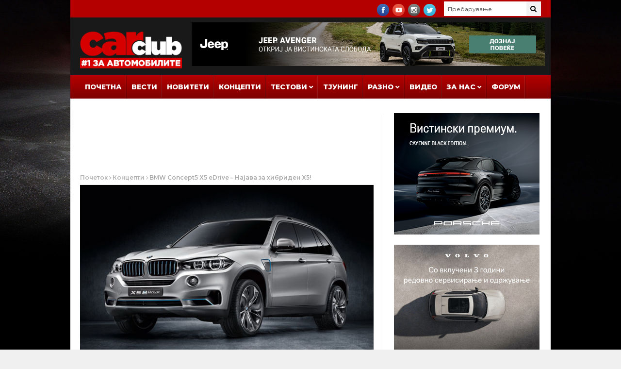

--- FILE ---
content_type: text/html; charset=UTF-8
request_url: https://www.carclub.mk/2013/08/24/bmw-concept5-x5-edrive-najava-za-hibriden-x5/
body_size: 94264
content:
<!DOCTYPE html>
<html lang="mk">
<head>
      <!-- Basic Page Needs
  	  ================================================== -->
	<meta charset="UTF-8" />
    <title>BMW Concept5 X5 eDrive &#8211; Најава за хибриден X5! | CARclub.mk | #1 за Автомобилите</title>
<meta property="og:title" content="BMW Concept5 X5 eDrive &#8211; Најава за хибриден X5! | CARclub.mk | #1 за Автомобилите" />
        <!-- Mobile Specific Metas
  		================================================== -->
           <meta name="viewport" content="width=device-width, initial-scale=1.0">
        <!-- Favicons
        ================================================== -->
                    <link rel="shortcut icon" href="https://www.carclub.mk/wp-content/uploads/2018/02/favicon.ico" type="image/x-icon" />       
    
				<meta property="og:image" content="https://www.carclub.mk/wp-content/uploads/2013/08/bmw-concept5-x5-edrive.jpg" />	
				<img src="https://www.carclub.mk/wp-content/uploads/2013/08/bmw-concept5-x5-edrive.jpg" style="display:none;">
			<title>BMW Concept5 X5 eDrive &#8211; Најава за хибриден X5! &#8211; CARclub.mk | #1 за Автомобилите</title>
<meta name='robots' content='max-image-preview:large' />
<link rel='dns-prefetch' href='//fonts.googleapis.com' />
<link rel="alternate" type="application/rss+xml" title="CARclub.mk | #1 за Автомобилите &raquo; Фид" href="https://www.carclub.mk/feed/" />
<link rel="alternate" type="application/rss+xml" title="CARclub.mk | #1 за Автомобилите &raquo; фидови за коментари" href="https://www.carclub.mk/comments/feed/" />
<link rel="alternate" title="oEmbed (JSON)" type="application/json+oembed" href="https://www.carclub.mk/wp-json/oembed/1.0/embed?url=https%3A%2F%2Fwww.carclub.mk%2F2013%2F08%2F24%2Fbmw-concept5-x5-edrive-najava-za-hibriden-x5%2F" />
<link rel="alternate" title="oEmbed (XML)" type="text/xml+oembed" href="https://www.carclub.mk/wp-json/oembed/1.0/embed?url=https%3A%2F%2Fwww.carclub.mk%2F2013%2F08%2F24%2Fbmw-concept5-x5-edrive-najava-za-hibriden-x5%2F&#038;format=xml" />
<!-- www.carclub.mk is managing ads with Advanced Ads 2.0.16 – https://wpadvancedads.com/ --><script id="carcl-ready">
			window.advanced_ads_ready=function(e,a){a=a||"complete";var d=function(e){return"interactive"===a?"loading"!==e:"complete"===e};d(document.readyState)?e():document.addEventListener("readystatechange",(function(a){d(a.target.readyState)&&e()}),{once:"interactive"===a})},window.advanced_ads_ready_queue=window.advanced_ads_ready_queue||[];		</script>
		<style id='wp-img-auto-sizes-contain-inline-css' type='text/css'>
img:is([sizes=auto i],[sizes^="auto," i]){contain-intrinsic-size:3000px 1500px}
/*# sourceURL=wp-img-auto-sizes-contain-inline-css */
</style>
<link rel='stylesheet' id='aqpb-view-css-css' href='https://www.carclub.mk/wp-content/plugins/aqua-page-builder/assets/stylesheets/aqpb-view.css?ver=1768916936' type='text/css' media='all' />
<style id='wp-emoji-styles-inline-css' type='text/css'>

	img.wp-smiley, img.emoji {
		display: inline !important;
		border: none !important;
		box-shadow: none !important;
		height: 1em !important;
		width: 1em !important;
		margin: 0 0.07em !important;
		vertical-align: -0.1em !important;
		background: none !important;
		padding: 0 !important;
	}
/*# sourceURL=wp-emoji-styles-inline-css */
</style>
<style id='wp-block-library-inline-css' type='text/css'>
:root{--wp-block-synced-color:#7a00df;--wp-block-synced-color--rgb:122,0,223;--wp-bound-block-color:var(--wp-block-synced-color);--wp-editor-canvas-background:#ddd;--wp-admin-theme-color:#007cba;--wp-admin-theme-color--rgb:0,124,186;--wp-admin-theme-color-darker-10:#006ba1;--wp-admin-theme-color-darker-10--rgb:0,107,160.5;--wp-admin-theme-color-darker-20:#005a87;--wp-admin-theme-color-darker-20--rgb:0,90,135;--wp-admin-border-width-focus:2px}@media (min-resolution:192dpi){:root{--wp-admin-border-width-focus:1.5px}}.wp-element-button{cursor:pointer}:root .has-very-light-gray-background-color{background-color:#eee}:root .has-very-dark-gray-background-color{background-color:#313131}:root .has-very-light-gray-color{color:#eee}:root .has-very-dark-gray-color{color:#313131}:root .has-vivid-green-cyan-to-vivid-cyan-blue-gradient-background{background:linear-gradient(135deg,#00d084,#0693e3)}:root .has-purple-crush-gradient-background{background:linear-gradient(135deg,#34e2e4,#4721fb 50%,#ab1dfe)}:root .has-hazy-dawn-gradient-background{background:linear-gradient(135deg,#faaca8,#dad0ec)}:root .has-subdued-olive-gradient-background{background:linear-gradient(135deg,#fafae1,#67a671)}:root .has-atomic-cream-gradient-background{background:linear-gradient(135deg,#fdd79a,#004a59)}:root .has-nightshade-gradient-background{background:linear-gradient(135deg,#330968,#31cdcf)}:root .has-midnight-gradient-background{background:linear-gradient(135deg,#020381,#2874fc)}:root{--wp--preset--font-size--normal:16px;--wp--preset--font-size--huge:42px}.has-regular-font-size{font-size:1em}.has-larger-font-size{font-size:2.625em}.has-normal-font-size{font-size:var(--wp--preset--font-size--normal)}.has-huge-font-size{font-size:var(--wp--preset--font-size--huge)}.has-text-align-center{text-align:center}.has-text-align-left{text-align:left}.has-text-align-right{text-align:right}.has-fit-text{white-space:nowrap!important}#end-resizable-editor-section{display:none}.aligncenter{clear:both}.items-justified-left{justify-content:flex-start}.items-justified-center{justify-content:center}.items-justified-right{justify-content:flex-end}.items-justified-space-between{justify-content:space-between}.screen-reader-text{border:0;clip-path:inset(50%);height:1px;margin:-1px;overflow:hidden;padding:0;position:absolute;width:1px;word-wrap:normal!important}.screen-reader-text:focus{background-color:#ddd;clip-path:none;color:#444;display:block;font-size:1em;height:auto;left:5px;line-height:normal;padding:15px 23px 14px;text-decoration:none;top:5px;width:auto;z-index:100000}html :where(.has-border-color){border-style:solid}html :where([style*=border-top-color]){border-top-style:solid}html :where([style*=border-right-color]){border-right-style:solid}html :where([style*=border-bottom-color]){border-bottom-style:solid}html :where([style*=border-left-color]){border-left-style:solid}html :where([style*=border-width]){border-style:solid}html :where([style*=border-top-width]){border-top-style:solid}html :where([style*=border-right-width]){border-right-style:solid}html :where([style*=border-bottom-width]){border-bottom-style:solid}html :where([style*=border-left-width]){border-left-style:solid}html :where(img[class*=wp-image-]){height:auto;max-width:100%}:where(figure){margin:0 0 1em}html :where(.is-position-sticky){--wp-admin--admin-bar--position-offset:var(--wp-admin--admin-bar--height,0px)}@media screen and (max-width:600px){html :where(.is-position-sticky){--wp-admin--admin-bar--position-offset:0px}}

/*# sourceURL=wp-block-library-inline-css */
</style><style id='global-styles-inline-css' type='text/css'>
:root{--wp--preset--aspect-ratio--square: 1;--wp--preset--aspect-ratio--4-3: 4/3;--wp--preset--aspect-ratio--3-4: 3/4;--wp--preset--aspect-ratio--3-2: 3/2;--wp--preset--aspect-ratio--2-3: 2/3;--wp--preset--aspect-ratio--16-9: 16/9;--wp--preset--aspect-ratio--9-16: 9/16;--wp--preset--color--black: #000000;--wp--preset--color--cyan-bluish-gray: #abb8c3;--wp--preset--color--white: #ffffff;--wp--preset--color--pale-pink: #f78da7;--wp--preset--color--vivid-red: #cf2e2e;--wp--preset--color--luminous-vivid-orange: #ff6900;--wp--preset--color--luminous-vivid-amber: #fcb900;--wp--preset--color--light-green-cyan: #7bdcb5;--wp--preset--color--vivid-green-cyan: #00d084;--wp--preset--color--pale-cyan-blue: #8ed1fc;--wp--preset--color--vivid-cyan-blue: #0693e3;--wp--preset--color--vivid-purple: #9b51e0;--wp--preset--gradient--vivid-cyan-blue-to-vivid-purple: linear-gradient(135deg,rgb(6,147,227) 0%,rgb(155,81,224) 100%);--wp--preset--gradient--light-green-cyan-to-vivid-green-cyan: linear-gradient(135deg,rgb(122,220,180) 0%,rgb(0,208,130) 100%);--wp--preset--gradient--luminous-vivid-amber-to-luminous-vivid-orange: linear-gradient(135deg,rgb(252,185,0) 0%,rgb(255,105,0) 100%);--wp--preset--gradient--luminous-vivid-orange-to-vivid-red: linear-gradient(135deg,rgb(255,105,0) 0%,rgb(207,46,46) 100%);--wp--preset--gradient--very-light-gray-to-cyan-bluish-gray: linear-gradient(135deg,rgb(238,238,238) 0%,rgb(169,184,195) 100%);--wp--preset--gradient--cool-to-warm-spectrum: linear-gradient(135deg,rgb(74,234,220) 0%,rgb(151,120,209) 20%,rgb(207,42,186) 40%,rgb(238,44,130) 60%,rgb(251,105,98) 80%,rgb(254,248,76) 100%);--wp--preset--gradient--blush-light-purple: linear-gradient(135deg,rgb(255,206,236) 0%,rgb(152,150,240) 100%);--wp--preset--gradient--blush-bordeaux: linear-gradient(135deg,rgb(254,205,165) 0%,rgb(254,45,45) 50%,rgb(107,0,62) 100%);--wp--preset--gradient--luminous-dusk: linear-gradient(135deg,rgb(255,203,112) 0%,rgb(199,81,192) 50%,rgb(65,88,208) 100%);--wp--preset--gradient--pale-ocean: linear-gradient(135deg,rgb(255,245,203) 0%,rgb(182,227,212) 50%,rgb(51,167,181) 100%);--wp--preset--gradient--electric-grass: linear-gradient(135deg,rgb(202,248,128) 0%,rgb(113,206,126) 100%);--wp--preset--gradient--midnight: linear-gradient(135deg,rgb(2,3,129) 0%,rgb(40,116,252) 100%);--wp--preset--font-size--small: 13px;--wp--preset--font-size--medium: 20px;--wp--preset--font-size--large: 36px;--wp--preset--font-size--x-large: 42px;--wp--preset--spacing--20: 0.44rem;--wp--preset--spacing--30: 0.67rem;--wp--preset--spacing--40: 1rem;--wp--preset--spacing--50: 1.5rem;--wp--preset--spacing--60: 2.25rem;--wp--preset--spacing--70: 3.38rem;--wp--preset--spacing--80: 5.06rem;--wp--preset--shadow--natural: 6px 6px 9px rgba(0, 0, 0, 0.2);--wp--preset--shadow--deep: 12px 12px 50px rgba(0, 0, 0, 0.4);--wp--preset--shadow--sharp: 6px 6px 0px rgba(0, 0, 0, 0.2);--wp--preset--shadow--outlined: 6px 6px 0px -3px rgb(255, 255, 255), 6px 6px rgb(0, 0, 0);--wp--preset--shadow--crisp: 6px 6px 0px rgb(0, 0, 0);}:where(.is-layout-flex){gap: 0.5em;}:where(.is-layout-grid){gap: 0.5em;}body .is-layout-flex{display: flex;}.is-layout-flex{flex-wrap: wrap;align-items: center;}.is-layout-flex > :is(*, div){margin: 0;}body .is-layout-grid{display: grid;}.is-layout-grid > :is(*, div){margin: 0;}:where(.wp-block-columns.is-layout-flex){gap: 2em;}:where(.wp-block-columns.is-layout-grid){gap: 2em;}:where(.wp-block-post-template.is-layout-flex){gap: 1.25em;}:where(.wp-block-post-template.is-layout-grid){gap: 1.25em;}.has-black-color{color: var(--wp--preset--color--black) !important;}.has-cyan-bluish-gray-color{color: var(--wp--preset--color--cyan-bluish-gray) !important;}.has-white-color{color: var(--wp--preset--color--white) !important;}.has-pale-pink-color{color: var(--wp--preset--color--pale-pink) !important;}.has-vivid-red-color{color: var(--wp--preset--color--vivid-red) !important;}.has-luminous-vivid-orange-color{color: var(--wp--preset--color--luminous-vivid-orange) !important;}.has-luminous-vivid-amber-color{color: var(--wp--preset--color--luminous-vivid-amber) !important;}.has-light-green-cyan-color{color: var(--wp--preset--color--light-green-cyan) !important;}.has-vivid-green-cyan-color{color: var(--wp--preset--color--vivid-green-cyan) !important;}.has-pale-cyan-blue-color{color: var(--wp--preset--color--pale-cyan-blue) !important;}.has-vivid-cyan-blue-color{color: var(--wp--preset--color--vivid-cyan-blue) !important;}.has-vivid-purple-color{color: var(--wp--preset--color--vivid-purple) !important;}.has-black-background-color{background-color: var(--wp--preset--color--black) !important;}.has-cyan-bluish-gray-background-color{background-color: var(--wp--preset--color--cyan-bluish-gray) !important;}.has-white-background-color{background-color: var(--wp--preset--color--white) !important;}.has-pale-pink-background-color{background-color: var(--wp--preset--color--pale-pink) !important;}.has-vivid-red-background-color{background-color: var(--wp--preset--color--vivid-red) !important;}.has-luminous-vivid-orange-background-color{background-color: var(--wp--preset--color--luminous-vivid-orange) !important;}.has-luminous-vivid-amber-background-color{background-color: var(--wp--preset--color--luminous-vivid-amber) !important;}.has-light-green-cyan-background-color{background-color: var(--wp--preset--color--light-green-cyan) !important;}.has-vivid-green-cyan-background-color{background-color: var(--wp--preset--color--vivid-green-cyan) !important;}.has-pale-cyan-blue-background-color{background-color: var(--wp--preset--color--pale-cyan-blue) !important;}.has-vivid-cyan-blue-background-color{background-color: var(--wp--preset--color--vivid-cyan-blue) !important;}.has-vivid-purple-background-color{background-color: var(--wp--preset--color--vivid-purple) !important;}.has-black-border-color{border-color: var(--wp--preset--color--black) !important;}.has-cyan-bluish-gray-border-color{border-color: var(--wp--preset--color--cyan-bluish-gray) !important;}.has-white-border-color{border-color: var(--wp--preset--color--white) !important;}.has-pale-pink-border-color{border-color: var(--wp--preset--color--pale-pink) !important;}.has-vivid-red-border-color{border-color: var(--wp--preset--color--vivid-red) !important;}.has-luminous-vivid-orange-border-color{border-color: var(--wp--preset--color--luminous-vivid-orange) !important;}.has-luminous-vivid-amber-border-color{border-color: var(--wp--preset--color--luminous-vivid-amber) !important;}.has-light-green-cyan-border-color{border-color: var(--wp--preset--color--light-green-cyan) !important;}.has-vivid-green-cyan-border-color{border-color: var(--wp--preset--color--vivid-green-cyan) !important;}.has-pale-cyan-blue-border-color{border-color: var(--wp--preset--color--pale-cyan-blue) !important;}.has-vivid-cyan-blue-border-color{border-color: var(--wp--preset--color--vivid-cyan-blue) !important;}.has-vivid-purple-border-color{border-color: var(--wp--preset--color--vivid-purple) !important;}.has-vivid-cyan-blue-to-vivid-purple-gradient-background{background: var(--wp--preset--gradient--vivid-cyan-blue-to-vivid-purple) !important;}.has-light-green-cyan-to-vivid-green-cyan-gradient-background{background: var(--wp--preset--gradient--light-green-cyan-to-vivid-green-cyan) !important;}.has-luminous-vivid-amber-to-luminous-vivid-orange-gradient-background{background: var(--wp--preset--gradient--luminous-vivid-amber-to-luminous-vivid-orange) !important;}.has-luminous-vivid-orange-to-vivid-red-gradient-background{background: var(--wp--preset--gradient--luminous-vivid-orange-to-vivid-red) !important;}.has-very-light-gray-to-cyan-bluish-gray-gradient-background{background: var(--wp--preset--gradient--very-light-gray-to-cyan-bluish-gray) !important;}.has-cool-to-warm-spectrum-gradient-background{background: var(--wp--preset--gradient--cool-to-warm-spectrum) !important;}.has-blush-light-purple-gradient-background{background: var(--wp--preset--gradient--blush-light-purple) !important;}.has-blush-bordeaux-gradient-background{background: var(--wp--preset--gradient--blush-bordeaux) !important;}.has-luminous-dusk-gradient-background{background: var(--wp--preset--gradient--luminous-dusk) !important;}.has-pale-ocean-gradient-background{background: var(--wp--preset--gradient--pale-ocean) !important;}.has-electric-grass-gradient-background{background: var(--wp--preset--gradient--electric-grass) !important;}.has-midnight-gradient-background{background: var(--wp--preset--gradient--midnight) !important;}.has-small-font-size{font-size: var(--wp--preset--font-size--small) !important;}.has-medium-font-size{font-size: var(--wp--preset--font-size--medium) !important;}.has-large-font-size{font-size: var(--wp--preset--font-size--large) !important;}.has-x-large-font-size{font-size: var(--wp--preset--font-size--x-large) !important;}
/*# sourceURL=global-styles-inline-css */
</style>

<style id='classic-theme-styles-inline-css' type='text/css'>
/*! This file is auto-generated */
.wp-block-button__link{color:#fff;background-color:#32373c;border-radius:9999px;box-shadow:none;text-decoration:none;padding:calc(.667em + 2px) calc(1.333em + 2px);font-size:1.125em}.wp-block-file__button{background:#32373c;color:#fff;text-decoration:none}
/*# sourceURL=/wp-includes/css/classic-themes.min.css */
</style>
<link rel='stylesheet' id='responsive-lightbox-nivo-css' href='https://www.carclub.mk/wp-content/plugins/responsive-lightbox/assets/nivo/nivo-lightbox.min.css?ver=1.3.1' type='text/css' media='all' />
<link rel='stylesheet' id='responsive-lightbox-nivo-default-css' href='https://www.carclub.mk/wp-content/plugins/responsive-lightbox/assets/nivo/themes/default/default.css?ver=1.3.1' type='text/css' media='all' />
<link rel='stylesheet' id='nanomag_fonts_url-css' href='//fonts.googleapis.com/css?family=Montserrat%3A300%2C400%2C600%2C700%2C800%2C900%2C400italic%2C700italic%2C900italic%7CMontserrat%3A300%2C400%2C600%2C700%2C800%2C900%2C400italic%2C700italic%2C900italic%7CMontserrat%3A300%2C400%2C600%2C700%2C800%2C900%2C400italic%2C700italic%2C900italic%7CMontserrat%3A300%2C400%2C600%2C700%2C800%2C900%2C400italic%2C700italic%2C900italic%7C&#038;subset=latin%2Clatin-ext%2Ccyrillic%2Ccyrillic-ext%2Cgreek%2Cgreek-ext%2Cvietnamese&#038;ver=1.0.0' type='text/css' media='all' />
<link rel='stylesheet' id='font-awesome-css' href='https://www.carclub.mk/wp-content/themes/nanomag/css/font-awesome.min.css?ver=1.7' type='text/css' media='all' />
<link rel='stylesheet' id='gumby-css' href='https://www.carclub.mk/wp-content/themes/nanomag/css/gumby.css?ver=1.7' type='text/css' media='all' />
<link rel='stylesheet' id='carousel-css' href='https://www.carclub.mk/wp-content/themes/nanomag/css/owl.carousel.css?ver=1.7' type='text/css' media='all' />
<link rel='stylesheet' id='owl_theme-css' href='https://www.carclub.mk/wp-content/themes/nanomag/css/owl.theme.css?ver=1.7' type='text/css' media='all' />
<link rel='stylesheet' id='mediaelementplayer-css' href='https://www.carclub.mk/wp-content/themes/nanomag/css/mediaelementplayer.css?ver=1.7' type='text/css' media='all' />
<link rel='stylesheet' id='nanomag_style-css' href='https://www.carclub.mk/wp-content/themes/nanomag/style.css?ver=1.7' type='text/css' media='all' />
<link rel='stylesheet' id='nanomag_responsive-css' href='https://www.carclub.mk/wp-content/themes/nanomag/css/responsive.css?ver=1.7' type='text/css' media='all' />
<link rel='stylesheet' id='nanomag_custom-style-css' href='https://www.carclub.mk/wp-content/themes/nanomag/custom_style.php?ver=1.7' type='text/css' media='all' />
<script type="text/javascript" id="jquery-core-js-extra">
/* <![CDATA[ */
var user_review_script = {"post_id":"28632","ajaxurl":"https://www.carclub.mk/wp-admin/admin-ajax.php"};
//# sourceURL=jquery-core-js-extra
/* ]]> */
</script>
<script type="text/javascript" src="https://www.carclub.mk/wp-includes/js/jquery/jquery.min.js?ver=3.7.1" id="jquery-core-js"></script>
<script type="text/javascript" src="https://www.carclub.mk/wp-includes/js/jquery/jquery-migrate.min.js?ver=3.4.1" id="jquery-migrate-js"></script>
<script type="text/javascript" src="https://www.carclub.mk/wp-content/plugins/responsive-lightbox/assets/dompurify/purify.min.js?ver=3.3.1" id="dompurify-js"></script>
<script type="text/javascript" id="responsive-lightbox-sanitizer-js-before">
/* <![CDATA[ */
window.RLG = window.RLG || {}; window.RLG.sanitizeAllowedHosts = ["youtube.com","www.youtube.com","youtu.be","vimeo.com","player.vimeo.com"];
//# sourceURL=responsive-lightbox-sanitizer-js-before
/* ]]> */
</script>
<script type="text/javascript" src="https://www.carclub.mk/wp-content/plugins/responsive-lightbox/js/sanitizer.js?ver=2.6.1" id="responsive-lightbox-sanitizer-js"></script>
<script type="text/javascript" src="https://www.carclub.mk/wp-content/plugins/responsive-lightbox/assets/nivo/nivo-lightbox.min.js?ver=1.3.1" id="responsive-lightbox-nivo-js"></script>
<script type="text/javascript" src="https://www.carclub.mk/wp-includes/js/underscore.min.js?ver=1.13.7" id="underscore-js"></script>
<script type="text/javascript" src="https://www.carclub.mk/wp-content/plugins/responsive-lightbox/assets/infinitescroll/infinite-scroll.pkgd.min.js?ver=4.0.1" id="responsive-lightbox-infinite-scroll-js"></script>
<script type="text/javascript" id="responsive-lightbox-js-before">
/* <![CDATA[ */
var rlArgs = {"script":"nivo","selector":"lightbox","customEvents":"","activeGalleries":true,"effect":"fade","clickOverlayToClose":true,"keyboardNav":true,"errorMessage":"The requested content cannot be loaded. Please try again later.","woocommerce_gallery":false,"ajaxurl":"https:\/\/www.carclub.mk\/wp-admin\/admin-ajax.php","nonce":"7caf9f34f7","preview":false,"postId":28632,"scriptExtension":false};

//# sourceURL=responsive-lightbox-js-before
/* ]]> */
</script>
<script type="text/javascript" src="https://www.carclub.mk/wp-content/plugins/responsive-lightbox/js/front.js?ver=2.6.1" id="responsive-lightbox-js"></script>
<script type="text/javascript" id="advanced-ads-advanced-js-js-extra">
/* <![CDATA[ */
var advads_options = {"blog_id":"1","privacy":{"enabled":false,"state":"not_needed"}};
//# sourceURL=advanced-ads-advanced-js-js-extra
/* ]]> */
</script>
<script type="text/javascript" src="https://www.carclub.mk/wp-content/plugins/advanced-ads/public/assets/js/advanced.min.js?ver=2.0.16" id="advanced-ads-advanced-js-js"></script>
<link rel="https://api.w.org/" href="https://www.carclub.mk/wp-json/" /><link rel="alternate" title="JSON" type="application/json" href="https://www.carclub.mk/wp-json/wp/v2/posts/28632" /><link rel="EditURI" type="application/rsd+xml" title="RSD" href="https://www.carclub.mk/xmlrpc.php?rsd" />
<meta name="generator" content="WordPress 6.9" />
<link rel="canonical" href="https://www.carclub.mk/2013/08/24/bmw-concept5-x5-edrive-najava-za-hibriden-x5/" />
<link rel='shortlink' href='https://www.carclub.mk/?p=28632' />
<!--[if lt IE 9]><script src="https://html5shim.googlecode.com/svn/trunk/html5.js"></script><![endif]-->
    		<script type="text/javascript">
			var advadsCfpQueue = [];
			var advadsCfpAd = function( adID ) {
				if ( 'undefined' === typeof advadsProCfp ) {
					advadsCfpQueue.push( adID )
				} else {
					advadsProCfp.addElement( adID )
				}
			}
		</script>
		                  	
<!-- end head -->
<!-- Global site tag (gtag.js) - Google Analytics -->
<script async src="https://www.googletagmanager.com/gtag/js?id=UA-26967709-1"></script>
<script>
  window.dataLayer = window.dataLayer || [];
  function gtag(){dataLayer.push(arguments);}
  gtag('js', new Date());

  gtag('config', 'UA-26967709-1');
</script>

<link href="https://fonts.googleapis.com/css?family=Open+Sans:300,400,400i,600,700,700i,800&amp;subset=cyrillic" rel="stylesheet">
<!-- Facebook Pixel Code -->
<!-- Meta Pixel Code -->
<script>
!function(f,b,e,v,n,t,s)
{if(f.fbq)return;n=f.fbq=function(){n.callMethod?
n.callMethod.apply(n,arguments):n.queue.push(arguments)};
if(!f._fbq)f._fbq=n;n.push=n;n.loaded=!0;n.version='2.0';
n.queue=[];t=b.createElement(e);t.async=!0;
t.src=v;s=b.getElementsByTagName(e)[0];
s.parentNode.insertBefore(t,s)}(window, document,'script',
'https://connect.facebook.net/en_US/fbevents.js');
fbq('init', '1183440725024549');
fbq('track', 'PageView');
</script>
<noscript><img height="1" width="1" style="display:none"
src="https://www.facebook.com/tr?id=1183440725024549&ev=PageView&noscript=1"
/></noscript>
<!-- End Meta Pixel Code -->
<!-- End Facebook Pixel Code -->
<meta name="twitter:card" value="summary" />
<meta name="twitter:url" value="https://www.carclub.mk/2013/08/24/bmw-concept5-x5-edrive-najava-za-hibriden-x5/" />
<meta name="twitter:title" value="BMW Concept5 X5 eDrive &#8211; Најава за хибриден X5!" />
<meta name="twitter:description" value="Баварците најавуваат можно проширувњае на X5 гамата со Plug-In хибридна верзија на големиот SUV со ознаката X5! Сите технички детали сеуште не се објавени &#8211; но знаеме дека Concept5 X5 eDrive е придвижуван од 4-цилиндричен мотор (немаме информации ниту за зафатнината, ниту за коњските сили, ниту за видот на гориво) со два турбо-полначи, како и [&hellip;]" />
<meta name="twitter:image" value="https://www.carclub.mk/wp-content/uploads/2013/08/bmw-concept5-x5-edrive.jpg" />
<meta name="twitter:site" value="@libdemvoice" />
</head>
<body data-rsssl=1 class="wp-singular post-template-default single single-post postid-28632 single-format-standard wp-theme-nanomag magazine_default_layout aa-prefix-carcl-" itemscope="itemscope" itemtype="http://schema.org/WebPage">
<img alt="full screen background image" src="https://www.carclub.mk/images/carclub-background-2022-2.jpg" id="full-screen-background-image" />
   
<div id="sb-site" class="body_wraper_box">     			

        <!-- Start header -->

<!-- Header6 layout --> 

<header class="header-wraper">

<div class="header_top_wrapper">
<div class="row">
<div class="six columns header-top-left-bar">

  
</div>

<div class="six columns header-top-right-bar">

<a class="open toggle-lef sb-toggle-left navbar-left" href="#nav">
        <div class="navicon-line"></div>
        <div class="navicon-line"></div>
        <div class="navicon-line"></div>
        </a>
      <div id="search_block_top">
    <form id="searchbox" action="https://www.carclub.mk/" method="GET" role="search">
        <p>
            <input type="text" id="search_query_top" name="s" class="search_query ac_input" value="" placeholder="Пребарување">
           <button type="submit"><i class="fa fa-search"></i></button>
    </p>
    </form>
    <span>Search</span>
    <div class="clearfix"></div>
</div>


  
    <ul class="social-icons-list top-bar-social">
      <li><a href="https://www.facebook.com/carclub.mk/" target="_blank"><img src="https://www.carclub.mk/wp-content/themes/nanomag/img/icons/facebook.png" alt="Facebook"></a></li>                    <li><a href="https://www.youtube.com/user/carclubmk/" target="_blank"><img src="https://www.carclub.mk/wp-content/themes/nanomag/img/icons/youtube.png" alt="Youtube"></a></li>     <li><a href="https://www.instagram.com/carclub.mk/" target="_blank"><img src="https://www.carclub.mk/wp-content/themes/nanomag/img/icons/instagram.png" alt="Instagram"></a></li>               <li><a href="http://twitter.com/carclubmk" target="_blank"><img src="https://www.carclub.mk/wp-content/themes/nanomag/img/icons/twitter.png" alt="Twitter"></a></li>                                                     </ul>  
      
<div class="clearfix"></div>
</div>

</div>
</div>

 
        
 <div class="header_main_wrapper">
        <div class="row">
    <div class="four columns header-top-left">
    
      <!-- begin logo -->
                           
                           
                                <a href="https://www.carclub.mk/">
                                                                           
                                        <img src="https://www.carclub.mk/wp-content/uploads/2018/02/carclub-mk-logo-sm-1.png" alt="CARclub.mk &#8211; Најдобриот сајт и портал за автомобили, коли, автомобилизам и тјунинг во Македонија!" id="theme_logo_img" />
                                                                    </a>
                            
                            <!-- end logo -->
    </div>
        <div class="eight columns header-top-right">  
  			<div class="textwidget"><div class="hide-mobile"><script type='text/javascript'><!--//<![CDATA[
   var m3_u = (location.protocol=='https:'?'https://aplikacii.com/reklami/www/delivery/ajs.php':'https://aplikacii.com/reklami/www/delivery/ajs.php');
   var m3_r = Math.floor(Math.random()*99999999999);
   if (!document.MAX_used) document.MAX_used = ',';
   document.write ("<scr"+"ipt type='text/javascript' src='"+m3_u);
   document.write ("?zoneid=3857");
   document.write ('&amp;cb=' + m3_r);
   if (document.MAX_used != ',') document.write ("&amp;exclude=" + document.MAX_used);
   document.write (document.charset ? '&amp;charset='+document.charset : (document.characterSet ? '&amp;charset='+document.characterSet : ''));
   document.write ("&amp;loc=" + escape(window.location));
   if (document.referrer) document.write ("&amp;referer=" + escape(document.referrer));
   if (document.context) document.write ("&context=" + escape(document.context));
   if (document.mmm_fo) document.write ("&amp;mmm_fo=1");
   document.write ("'><\/scr"+"ipt>");
//]]>--></script><noscript><a href='https://aplikacii.com/reklami/www/delivery/ck.php?n=aefabfd6&amp;cb=INSERT_RANDOM_NUMBER_HERE' target='_blank' rel="noopener"><img src='https://aplikacii.com/reklami/www/delivery/avw.php?zoneid=3857&amp;cb=INSERT_RANDOM_NUMBER_HERE&amp;n=aefabfd6' border='0' alt='' /></a></noscript></div>
<div class="hide-desktop"><div style="margin-bottom: 10px;" id="carcl-3855914390"><script type='text/javascript'><!--//<![CDATA[
   var m3_u = (location.protocol=='https:'?'https://aplikacii.com/reklami/www/delivery/ajs.php':'https://aplikacii.com/reklami/www/delivery/ajs.php');
   var m3_r = Math.floor(Math.random()*99999999999);
   if (!document.MAX_used) document.MAX_used = ',';
   document.write ("<scr"+"ipt type='text/javascript' src='"+m3_u);
   document.write ("?zoneid=3856");
   document.write ('&amp;cb=' + m3_r);
   if (document.MAX_used != ',') document.write ("&amp;exclude=" + document.MAX_used);
   document.write (document.charset ? '&amp;charset='+document.charset : (document.characterSet ? '&amp;charset='+document.characterSet : ''));
   document.write ("&amp;loc=" + escape(window.location));
   if (document.referrer) document.write ("&amp;referer=" + escape(document.referrer));
   if (document.context) document.write ("&context=" + escape(document.context));
   if (document.mmm_fo) document.write ("&amp;mmm_fo=1");
   document.write ("'><\/scr"+"ipt>");
//]]>--></script><noscript><a href='https://aplikacii.com/reklami/www/delivery/ck.php?n=ae0b221c&amp;cb=INSERT_RANDOM_NUMBER_HERE' target='_blank' rel="noopener"><img src='https://aplikacii.com/reklami/www/delivery/avw.php?zoneid=3856&amp;cb=INSERT_RANDOM_NUMBER_HERE&amp;n=ae0b221c' border='0' alt='' /></a></noscript></div></div>
</div>
		    </div>
        
</div>
</div>

                
<!-- end header, logo, top ads -->

              
<!-- Start Main menu -->
<div id="menu_wrapper" class="menu_wrapper ">
<div class="menu_border_top_full"></div>
<div class="row">
    <div class="main_menu twelve columns"> 
        <div class="menu_border_top"></div>
                            <!-- main menu -->
                           
  <div class="menu-primary-container main-menu">
<ul id="mainmenu" class="sf-menu"><li id="menu-item-14" class="menu-item menu-item-type-custom menu-item-object-custom current-post-parent"><a href="/">Почетна<span class="border-menu"></span></a></li>
<li id="menu-item-429" class="menu-item menu-item-type-taxonomy menu-item-object-category"><a href="https://www.carclub.mk/category/news/">Вести<span class="border-menu"></span></a></li>
<li id="menu-item-41" class="menu-item menu-item-type-taxonomy menu-item-object-category"><a href="https://www.carclub.mk/category/%d0%bd%d0%be%d0%b2%d0%b8%d1%82%d0%b5%d1%82%d0%b8/">Новитети<span class="border-menu"></span></a></li>
<li id="menu-item-179" class="menu-item menu-item-type-taxonomy menu-item-object-category current-post-ancestor current-menu-parent current-post-parent"><a href="https://www.carclub.mk/category/concepts/">Концепти<span class="border-menu"></span></a></li>
<li id="menu-item-13" class="menu-item menu-item-type-taxonomy menu-item-object-category menu-item-has-children"><a href="https://www.carclub.mk/category/testovi/">Тестови<span class="border-menu"></span></a><ul class="sub-menu">	<li id="menu-item-89518" class="menu-item menu-item-type-taxonomy menu-item-object-category"><a href="https://www.carclub.mk/category/testovi/">Сите Тестови<span class="border-menu"></span></a></li>
	<li id="menu-item-76278" class="menu-item menu-item-type-taxonomy menu-item-object-category"><a href="https://www.carclub.mk/category/testovi/super-test/">Долгорочни Тестови<span class="border-menu"></span></a></li>
	<li id="menu-item-79879" class="menu-item menu-item-type-post_type menu-item-object-page"><a href="https://www.carclub.mk/indeks-na-testirani-avtomobili/">Индекс на Тестирани Автомобили<span class="border-menu"></span></a></li>

					</ul></li>
<li id="menu-item-1007" class="menu-item menu-item-type-taxonomy menu-item-object-category"><a href="https://www.carclub.mk/category/tuning/">Тјунинг<span class="border-menu"></span></a></li>
<li id="menu-item-69151" class="menu-item menu-item-type-custom menu-item-object-custom menu-item-has-children"><a href="#">Разно<span class="border-menu"></span></a><ul class="sub-menu">	<li id="menu-item-53123" class="menu-item menu-item-type-taxonomy menu-item-object-category"><a href="https://www.carclub.mk/category/avtobiografija/">АВТОбиографија<span class="border-menu"></span></a></li>
	<li id="menu-item-74" class="menu-item menu-item-type-taxonomy menu-item-object-category"><a href="https://www.carclub.mk/category/vremeplov/">Времеплов<span class="border-menu"></span></a></li>
	<li id="menu-item-102571" class="menu-item menu-item-type-taxonomy menu-item-object-category"><a href="https://www.carclub.mk/category/video-igri/">Видео Игри<span class="border-menu"></span></a></li>
	<li id="menu-item-1874" class="menu-item menu-item-type-taxonomy menu-item-object-category"><a href="https://www.carclub.mk/category/soveti/">Совети<span class="border-menu"></span></a></li>
	<li id="menu-item-39" class="menu-item menu-item-type-taxonomy menu-item-object-category"><a href="https://www.carclub.mk/category/galerii/">Галерии<span class="border-menu"></span></a></li>
	<li id="menu-item-652" class="menu-item menu-item-type-taxonomy menu-item-object-category"><a href="https://www.carclub.mk/category/%d1%81%d0%bf%d0%be%d1%80%d1%82/">Спорт<span class="border-menu"></span></a></li>

					</ul></li>
<li id="menu-item-300" class="menu-item menu-item-type-taxonomy menu-item-object-category"><a href="https://www.carclub.mk/category/video/">Видео<span class="border-menu"></span></a></li>
<li id="menu-item-69168" class="menu-item menu-item-type-post_type menu-item-object-page menu-item-has-children"><a href="https://www.carclub.mk/%d0%ba%d0%be%d0%b8-%d1%81%d0%bc%d0%b5-%d0%bd%d0%b8%d0%b5/">За Нас<span class="border-menu"></span></a><ul class="sub-menu">	<li id="menu-item-69170" class="menu-item menu-item-type-taxonomy menu-item-object-category"><a href="https://www.carclub.mk/category/carclub-news/">CARclub Новости<span class="border-menu"></span></a></li>
	<li id="menu-item-69169" class="menu-item menu-item-type-post_type menu-item-object-page"><a href="https://www.carclub.mk/contact/">Контакт<span class="border-menu"></span></a></li>

					</ul></li>
<li id="menu-item-176" class="menu-item menu-item-type-custom menu-item-object-custom"><a target="_blank" href="http://forum.carclub.mk">Форум<span class="border-menu"></span></a></li>
</ul><div class="clearfix"></div>
</div>                             
                            <!-- end main menu -->                                                                                   
                        </div>                                           
                    </div>   
                    </div>
            </header>



  
<div id="content_nav">
        <div id="nav">
        <ul id="mobile_menu_slide" class="menu_moble_slide"><li class="menu-item menu-item-type-custom menu-item-object-custom current-post-parent menu-item-14"><a href="/">Почетна<span class="border-menu"></span></a></li>
<li class="menu-item menu-item-type-taxonomy menu-item-object-category menu-item-429"><a href="https://www.carclub.mk/category/news/">Вести<span class="border-menu"></span></a></li>
<li class="menu-item menu-item-type-taxonomy menu-item-object-category menu-item-41"><a href="https://www.carclub.mk/category/%d0%bd%d0%be%d0%b2%d0%b8%d1%82%d0%b5%d1%82%d0%b8/">Новитети<span class="border-menu"></span></a></li>
<li class="menu-item menu-item-type-taxonomy menu-item-object-category current-post-ancestor current-menu-parent current-post-parent menu-item-179"><a href="https://www.carclub.mk/category/concepts/">Концепти<span class="border-menu"></span></a></li>
<li class="menu-item menu-item-type-taxonomy menu-item-object-category menu-item-has-children menu-item-13"><a href="https://www.carclub.mk/category/testovi/">Тестови<span class="border-menu"></span></a>
<ul class="sub-menu">
	<li class="menu-item menu-item-type-taxonomy menu-item-object-category menu-item-89518"><a href="https://www.carclub.mk/category/testovi/">Сите Тестови<span class="border-menu"></span></a></li>
	<li class="menu-item menu-item-type-taxonomy menu-item-object-category menu-item-76278"><a href="https://www.carclub.mk/category/testovi/super-test/">Долгорочни Тестови<span class="border-menu"></span></a></li>
	<li class="menu-item menu-item-type-post_type menu-item-object-page menu-item-79879"><a href="https://www.carclub.mk/indeks-na-testirani-avtomobili/">Индекс на Тестирани Автомобили<span class="border-menu"></span></a></li>
</ul>
</li>
<li class="menu-item menu-item-type-taxonomy menu-item-object-category menu-item-1007"><a href="https://www.carclub.mk/category/tuning/">Тјунинг<span class="border-menu"></span></a></li>
<li class="menu-item menu-item-type-custom menu-item-object-custom menu-item-has-children menu-item-69151"><a href="#">Разно<span class="border-menu"></span></a>
<ul class="sub-menu">
	<li class="menu-item menu-item-type-taxonomy menu-item-object-category menu-item-53123"><a href="https://www.carclub.mk/category/avtobiografija/">АВТОбиографија<span class="border-menu"></span></a></li>
	<li class="menu-item menu-item-type-taxonomy menu-item-object-category menu-item-74"><a href="https://www.carclub.mk/category/vremeplov/">Времеплов<span class="border-menu"></span></a></li>
	<li class="menu-item menu-item-type-taxonomy menu-item-object-category menu-item-102571"><a href="https://www.carclub.mk/category/video-igri/">Видео Игри<span class="border-menu"></span></a></li>
	<li class="menu-item menu-item-type-taxonomy menu-item-object-category menu-item-1874"><a href="https://www.carclub.mk/category/soveti/">Совети<span class="border-menu"></span></a></li>
	<li class="menu-item menu-item-type-taxonomy menu-item-object-category menu-item-39"><a href="https://www.carclub.mk/category/galerii/">Галерии<span class="border-menu"></span></a></li>
	<li class="menu-item menu-item-type-taxonomy menu-item-object-category menu-item-652"><a href="https://www.carclub.mk/category/%d1%81%d0%bf%d0%be%d1%80%d1%82/">Спорт<span class="border-menu"></span></a></li>
</ul>
</li>
<li class="menu-item menu-item-type-taxonomy menu-item-object-category menu-item-300"><a href="https://www.carclub.mk/category/video/">Видео<span class="border-menu"></span></a></li>
<li class="menu-item menu-item-type-post_type menu-item-object-page menu-item-has-children menu-item-69168"><a href="https://www.carclub.mk/%d0%ba%d0%be%d0%b8-%d1%81%d0%bc%d0%b5-%d0%bd%d0%b8%d0%b5/">За Нас<span class="border-menu"></span></a>
<ul class="sub-menu">
	<li class="menu-item menu-item-type-taxonomy menu-item-object-category menu-item-69170"><a href="https://www.carclub.mk/category/carclub-news/">CARclub Новости<span class="border-menu"></span></a></li>
	<li class="menu-item menu-item-type-post_type menu-item-object-page menu-item-69169"><a href="https://www.carclub.mk/contact/">Контакт<span class="border-menu"></span></a></li>
</ul>
</li>
<li class="menu-item menu-item-type-custom menu-item-object-custom menu-item-176"><a target="_blank" href="http://forum.carclub.mk">Форум<span class="border-menu"></span></a></li>
</ul>   </div>
    </div>             


<!-- begin content -->            

<section id="content_main" class="clearfix">

<div class="row main_content">

<div class="content_wraper three_columns_container">

        <div class="eight content_display_col1 columns" id="content">

	<div  class="carcl-d1f0ce487c2dd1b843975001d8bff63a carcl-above-content-desktop" id="carcl-d1f0ce487c2dd1b843975001d8bff63a"></div>
         <div class="widget_container content_page"> 

                               <!-- start post -->

                    <div class="post-28632 post type-post status-publish format-standard has-post-thumbnail hentry category-concepts tag-bmw tag-feat" id="post-28632" itemscope="" itemtype="http://schema.org/Review">

                                    

                        
                                <div class="breadcrumbs_options"><a href="https://www.carclub.mk">Почеток</a> <i class="fa fa-angle-right"></i> <a href="https://www.carclub.mk/category/concepts/">Концепти</a> <i class="fa fa-angle-right"></i> <span class="current">BMW Concept5 X5 eDrive &#8211; Најава за хибриден X5!</span></div><div class="single_post_format">
<div class="single_post_format_image">
    <img width="650" height="400" src="https://www.carclub.mk/wp-content/uploads/2013/08/bmw-concept5-x5-edrive.jpg" class="attachment-slider-feature size-slider-feature wp-post-image" alt="" decoding="async" fetchpriority="high" srcset="https://www.carclub.mk/wp-content/uploads/2013/08/bmw-concept5-x5-edrive.jpg 650w, https://www.carclub.mk/wp-content/uploads/2013/08/bmw-concept5-x5-edrive-300x184.jpg 300w, https://www.carclub.mk/wp-content/uploads/2013/08/bmw-concept5-x5-edrive-600x369.jpg 600w, https://www.carclub.mk/wp-content/uploads/2013/08/bmw-concept5-x5-edrive-180x110.jpg 180w" sizes="(max-width: 650px) 100vw, 650px" loading="eager" /></div>   
</div>
<div class="single_post_title heading_post_title">



  <span class="meta-category-small"><a class="post-category-color-text" style="background: !important" href="https://www.carclub.mk/category/concepts/">Концепти</a></span>


                               <h1 itemprop="name" class="entry-title single-post-title heading_post_title">BMW Concept5 X5 eDrive &#8211; Најава за хибриден X5!</h1>

                                <p class="post-meta meta-main-img"><span class="post-date updated">Авг 24, 2013</span></p>
                                <span class="view_love_wrapper">

                                <!-- love -->

                                <div class="love_this_post_meta"><a href="#" class="jm-post-like" data-post_id="28632" title="Like"><i class="fa fa-heart-o"></i>0</a></div>
                                </span>

                               </div>

                               

                               <div class="clearfix"></div>

                                <div class="post_content"><div  class="carcl-68dc981994e69b7a1736d76bb98fdafa carcl-before-content" id="carcl-68dc981994e69b7a1736d76bb98fdafa"></div><p><strong>Баварците најавуваат можно проширувњае на X5 гамата со Plug-In хибридна верзија на големиот SUV со ознаката X5!</strong></p>
<p><span id="more-28632"></span></p>
<p>Сите технички детали сеуште не се објавени &#8211; но знаеме дека Concept5 X5 eDrive е придвижуван од 4-цилиндричен мотор (немаме информации ниту за зафатнината, ниту за коњските сили, ниту за видот на гориво) со два турбо-полначи, како и електромотор кој нуди 95 коњски сили. Батериите се под багажниот простор.</p><div  class="carcl-424daea27fef7a3326612636fc9beece carcl-content" id="carcl-424daea27fef7a3326612636fc9beece"></div>
<p>Системот нуди три режими на работа &#8211; Intelligent Hybrid Drive за идеална комбинација меѓу спортско возење и ефикасност, електричен режим за возење исклучиво на струја, како и Safe Battery режим на работа кој го одржува нивото на батеријата.</p>
<p>Знаеме дека овој концепт може да забрза до 100 километри на час за помалку од 7 секунди, и дека комбинираната потрошувачка изнесува 3.8 литри на 100 километри со емисија на CO2 гасови пониска од 90 грама на изминат километар. Во електричен режим, Concept5 X5 eDrive може да помине до 30 километри само на електрична енергија.</p>

		<style type="text/css">
			#gallery-1 {
				margin: auto;
			}
			#gallery-1 .gallery-item {
				float: left;
				margin-top: 10px;
				text-align: center;
				width: 20%;
			}
			#gallery-1 img {
				border: 2px solid #cfcfcf;
			}
			#gallery-1 .gallery-caption {
				margin-left: 0;
			}
			/* see gallery_shortcode() in wp-includes/media.php */
		</style>
		<div id='gallery-1' class='gallery galleryid-28632 gallery-columns-5 gallery-size-thumbnail'><dl class='gallery-item'>
			<dt class='gallery-icon landscape'>
				<a href='https://www.carclub.mk/wp-content/uploads/2013/08/bmw-concept5-x5-edrive-01.jpg' title="" data-rl_title="" class="rl-gallery-link" data-rl_caption="" data-rel="lightbox-gallery-1"><img decoding="async" width="100" height="100" src="https://www.carclub.mk/wp-content/uploads/2013/08/bmw-concept5-x5-edrive-01-100x100.jpg" class="attachment-thumbnail size-thumbnail" alt="" srcset="https://www.carclub.mk/wp-content/uploads/2013/08/bmw-concept5-x5-edrive-01-100x100.jpg 100w, https://www.carclub.mk/wp-content/uploads/2013/08/bmw-concept5-x5-edrive-01-50x50.jpg 50w" sizes="(max-width: 100px) 100vw, 100px" loading="eager" /></a>
			</dt></dl><dl class='gallery-item'>
			<dt class='gallery-icon landscape'>
				<a href='https://www.carclub.mk/wp-content/uploads/2013/08/bmw-concept5-x5-edrive-02.jpg' title="" data-rl_title="" class="rl-gallery-link" data-rl_caption="" data-rel="lightbox-gallery-1"><img decoding="async" width="100" height="100" src="https://www.carclub.mk/wp-content/uploads/2013/08/bmw-concept5-x5-edrive-02-100x100.jpg" class="attachment-thumbnail size-thumbnail" alt="" srcset="https://www.carclub.mk/wp-content/uploads/2013/08/bmw-concept5-x5-edrive-02-100x100.jpg 100w, https://www.carclub.mk/wp-content/uploads/2013/08/bmw-concept5-x5-edrive-02-50x50.jpg 50w" sizes="(max-width: 100px) 100vw, 100px" loading="eager" /></a>
			</dt></dl><dl class='gallery-item'>
			<dt class='gallery-icon landscape'>
				<a href='https://www.carclub.mk/wp-content/uploads/2013/08/bmw-concept5-x5-edrive-03.jpg' title="" data-rl_title="" class="rl-gallery-link" data-rl_caption="" data-rel="lightbox-gallery-1"><img decoding="async" width="100" height="100" src="https://www.carclub.mk/wp-content/uploads/2013/08/bmw-concept5-x5-edrive-03-100x100.jpg" class="attachment-thumbnail size-thumbnail" alt="" srcset="https://www.carclub.mk/wp-content/uploads/2013/08/bmw-concept5-x5-edrive-03-100x100.jpg 100w, https://www.carclub.mk/wp-content/uploads/2013/08/bmw-concept5-x5-edrive-03-50x50.jpg 50w" sizes="(max-width: 100px) 100vw, 100px" loading="eager" /></a>
			</dt></dl><dl class='gallery-item'>
			<dt class='gallery-icon landscape'>
				<a href='https://www.carclub.mk/wp-content/uploads/2013/08/bmw-concept5-x5-edrive-04.jpg' title="" data-rl_title="" class="rl-gallery-link" data-rl_caption="" data-rel="lightbox-gallery-1"><img decoding="async" width="100" height="100" src="https://www.carclub.mk/wp-content/uploads/2013/08/bmw-concept5-x5-edrive-04-100x100.jpg" class="attachment-thumbnail size-thumbnail" alt="" srcset="https://www.carclub.mk/wp-content/uploads/2013/08/bmw-concept5-x5-edrive-04-100x100.jpg 100w, https://www.carclub.mk/wp-content/uploads/2013/08/bmw-concept5-x5-edrive-04-50x50.jpg 50w" sizes="(max-width: 100px) 100vw, 100px" loading="eager" /></a>
			</dt></dl><dl class='gallery-item'>
			<dt class='gallery-icon landscape'>
				<a href='https://www.carclub.mk/wp-content/uploads/2013/08/bmw-concept5-x5-edrive-05.jpg' title="" data-rl_title="" class="rl-gallery-link" data-rl_caption="" data-rel="lightbox-gallery-1"><img decoding="async" width="100" height="100" src="https://www.carclub.mk/wp-content/uploads/2013/08/bmw-concept5-x5-edrive-05-100x100.jpg" class="attachment-thumbnail size-thumbnail" alt="" srcset="https://www.carclub.mk/wp-content/uploads/2013/08/bmw-concept5-x5-edrive-05-100x100.jpg 100w, https://www.carclub.mk/wp-content/uploads/2013/08/bmw-concept5-x5-edrive-05-50x50.jpg 50w" sizes="(max-width: 100px) 100vw, 100px" loading="eager" /></a>
			</dt></dl><br style="clear: both" /><dl class='gallery-item'>
			<dt class='gallery-icon landscape'>
				<a href='https://www.carclub.mk/wp-content/uploads/2013/08/bmw-concept5-x5-edrive-06.jpg' title="" data-rl_title="" class="rl-gallery-link" data-rl_caption="" data-rel="lightbox-gallery-1"><img decoding="async" width="100" height="100" src="https://www.carclub.mk/wp-content/uploads/2013/08/bmw-concept5-x5-edrive-06-100x100.jpg" class="attachment-thumbnail size-thumbnail" alt="" srcset="https://www.carclub.mk/wp-content/uploads/2013/08/bmw-concept5-x5-edrive-06-100x100.jpg 100w, https://www.carclub.mk/wp-content/uploads/2013/08/bmw-concept5-x5-edrive-06-50x50.jpg 50w" sizes="(max-width: 100px) 100vw, 100px" loading="eager" /></a>
			</dt></dl><dl class='gallery-item'>
			<dt class='gallery-icon landscape'>
				<a href='https://www.carclub.mk/wp-content/uploads/2013/08/bmw-concept5-x5-edrive-07.jpg' title="" data-rl_title="" class="rl-gallery-link" data-rl_caption="" data-rel="lightbox-gallery-1"><img decoding="async" width="100" height="100" src="https://www.carclub.mk/wp-content/uploads/2013/08/bmw-concept5-x5-edrive-07-100x100.jpg" class="attachment-thumbnail size-thumbnail" alt="" srcset="https://www.carclub.mk/wp-content/uploads/2013/08/bmw-concept5-x5-edrive-07-100x100.jpg 100w, https://www.carclub.mk/wp-content/uploads/2013/08/bmw-concept5-x5-edrive-07-50x50.jpg 50w" sizes="(max-width: 100px) 100vw, 100px" loading="eager" /></a>
			</dt></dl><dl class='gallery-item'>
			<dt class='gallery-icon landscape'>
				<a href='https://www.carclub.mk/wp-content/uploads/2013/08/bmw-concept5-x5-edrive-08.jpg' title="" data-rl_title="" class="rl-gallery-link" data-rl_caption="" data-rel="lightbox-gallery-1"><img decoding="async" width="100" height="100" src="https://www.carclub.mk/wp-content/uploads/2013/08/bmw-concept5-x5-edrive-08-100x100.jpg" class="attachment-thumbnail size-thumbnail" alt="" srcset="https://www.carclub.mk/wp-content/uploads/2013/08/bmw-concept5-x5-edrive-08-100x100.jpg 100w, https://www.carclub.mk/wp-content/uploads/2013/08/bmw-concept5-x5-edrive-08-50x50.jpg 50w" sizes="(max-width: 100px) 100vw, 100px" loading="eager" /></a>
			</dt></dl><dl class='gallery-item'>
			<dt class='gallery-icon landscape'>
				<a href='https://www.carclub.mk/wp-content/uploads/2013/08/bmw-concept5-x5-edrive-09.jpg' title="" data-rl_title="" class="rl-gallery-link" data-rl_caption="" data-rel="lightbox-gallery-1"><img decoding="async" width="100" height="100" src="https://www.carclub.mk/wp-content/uploads/2013/08/bmw-concept5-x5-edrive-09-100x100.jpg" class="attachment-thumbnail size-thumbnail" alt="" srcset="https://www.carclub.mk/wp-content/uploads/2013/08/bmw-concept5-x5-edrive-09-100x100.jpg 100w, https://www.carclub.mk/wp-content/uploads/2013/08/bmw-concept5-x5-edrive-09-50x50.jpg 50w" sizes="(max-width: 100px) 100vw, 100px" loading="eager" /></a>
			</dt></dl><dl class='gallery-item'>
			<dt class='gallery-icon landscape'>
				<a href='https://www.carclub.mk/wp-content/uploads/2013/08/bmw-concept5-x5-edrive-10.jpg' title="" data-rl_title="" class="rl-gallery-link" data-rl_caption="" data-rel="lightbox-gallery-1"><img decoding="async" width="100" height="100" src="https://www.carclub.mk/wp-content/uploads/2013/08/bmw-concept5-x5-edrive-10-100x100.jpg" class="attachment-thumbnail size-thumbnail" alt="" srcset="https://www.carclub.mk/wp-content/uploads/2013/08/bmw-concept5-x5-edrive-10-100x100.jpg 100w, https://www.carclub.mk/wp-content/uploads/2013/08/bmw-concept5-x5-edrive-10-50x50.jpg 50w" sizes="(max-width: 100px) 100vw, 100px" loading="eager" /></a>
			</dt></dl><br style="clear: both" />
		</div>

<p>&nbsp;</p>
</div> 

                                
      

                                   


                                

                                

                                <hr class="none" />

                                 
                                

              <div class="clearfix"></div>

                                

                          

                           

                            <div class="postnav">

                                       

                            <span class="left">

                                
                                   <i class="fa fa-angle-double-left"></i>

                                    <a href="https://www.carclub.mk/2013/08/25/vettel-izvojuva-dominantna-pobeda-vo-belgija/" id="prepost"><span>Претходно</span>Vettel извојува доминантна победа во Белгија!</a>



                                
                                </span>

                                

                                <span class="right">



                                
                                    <i class="fa fa-angle-double-right"></i>

                                    <a href="https://www.carclub.mk/2013/08/23/kia-go-podgotvuva-noviot-soul-za-frankfurt/" id="nextpost"><span>Следно</span>KIA го подготвува новиот Soul за Франкфурт!</a>

                                
                                </span>

                                

                                

                                

                            </div>

               

                            <hr class="none">

                        

                        

                            

                                  

                            <div class="auth">

                            <div class="author-info">                                       

                                 <div class="author-avatar"><img alt='' src='https://secure.gravatar.com/avatar/6fe08ea6c552924f925ce8c72e71cb976dc4f1649ee62d050fad72981e7676ff?s=165&#038;d=mm&#038;r=g' srcset='https://secure.gravatar.com/avatar/6fe08ea6c552924f925ce8c72e71cb976dc4f1649ee62d050fad72981e7676ff?s=330&#038;d=mm&#038;r=g 2x' class='avatar avatar-165 photo' height='165' width='165' decoding='async'/></div> 

                                    <div class="author-description">

                                <p>Алфа и Омега на CARclub. Играчките остануваат, само стануваат поскапи.</p>

                                

                                      <ul class="author-social clearfix">

                              

                               

                                
                                
                               <li><a href="mailto:jarcevski@carclub.mk" target="_blank"><img alt="" src="https://www.carclub.mk/wp-content/themes/nanomag/img/icons/email.png"></a></li>

                               
                                
                                
                                
                                
                                
                                
                                
                                

								
                               <li><a href="https://instagram.com/zrosgnl" target="_blank"><img alt="" src="https://www.carclub.mk/wp-content/themes/nanomag/img/icons/instagram.png"></a></li>

                               
                              

                                
                                
                                
                               </ul>

                                </div>

                                 </div>

                            </div>

                            
                            

                            
                            

                                            



                  

   

                    <div class="related-posts">

                      

                      <div class="widget-title"><h2>СЛИЧНО</h2></div>

                      <div class="clearfix"></div>

                       



                        
                            



                            <div class="feature-four-column medium-four-columns ">     

    <div class="image_post feature-item">

                   <a  href="https://www.carclub.mk/2026/01/15/bmw-poleka-no-sigurno-go-najavuva-prviot-elektricen-m-avtomobil/" class="feature-link" title="BMW полека но сигурно го најавува првиот електричен M-автомобил">              

<img width="400" height="260" src="https://www.carclub.mk/wp-content/uploads/2026/01/bmw-im3-400x260.jpg" class="attachment-medium-feature size-medium-feature wp-post-image" alt="" decoding="async" loading="eager" />

</a>


                     </div>

 <h3 class="image-post-title columns_post"><a href="https://www.carclub.mk/2026/01/15/bmw-poleka-no-sigurno-go-najavuva-prviot-elektricen-m-avtomobil/">BMW полека но сигурно го најавува првиот електричен M-автомобил</a></h3>      

    </div>





                            
                            



                            <div class="feature-four-column medium-four-columns ">     

    <div class="image_post feature-item">

                   <a  href="https://www.carclub.mk/2026/01/08/alpina-oficijalno-stanuva-del-od-bmw/" class="feature-link" title="Alpina официјално станува дел од BMW">              

<img width="400" height="260" src="https://www.carclub.mk/wp-content/uploads/2026/01/bmw-alpina-400x260.jpg" class="attachment-medium-feature size-medium-feature wp-post-image" alt="" decoding="async" loading="eager" />

</a>


                     </div>

 <h3 class="image-post-title columns_post"><a href="https://www.carclub.mk/2026/01/08/alpina-oficijalno-stanuva-del-od-bmw/">Alpina официјално станува дел од BMW</a></h3>      

    </div>





                            
                            



                            <div class="last-post-related feature-four-column medium-four-columns ">     

    <div class="image_post feature-item">

                   <a  href="https://www.carclub.mk/2025/12/26/bmw-i-mini-praznicno-ja-zaokruzuvaat-jubilejnata-ponuda/" class="feature-link" title="BMW и MINI празнично ја заокружуваат јубилејната понуда">              

<img width="400" height="260" src="https://www.carclub.mk/wp-content/uploads/2025/12/bmw-mini-sng-400x260.jpg" class="attachment-medium-feature size-medium-feature wp-post-image" alt="" decoding="async" loading="eager" />

</a>


                     </div>

 <h3 class="image-post-title columns_post"><a href="https://www.carclub.mk/2025/12/26/bmw-i-mini-praznicno-ja-zaokruzuvaat-jubilejnata-ponuda/">BMW и MINI празнично ја заокружуваат јубилејната понуда</a></h3>      

    </div>





                            


                    </div>                  

              
					<hr class="none" />

                    <!-- comment -->

                    
<div id="comments" class="comments-area">

	
	
	
</div><!-- #comments .comments-area -->
                    

                    </div>

                  <!-- end post --> 

        <div class="brack_space"></div>

        </div>

        </div>


          <!-- Start sidebar -->

          
          <!-- end sidebar -->



          <!-- Start sidebar -->

          <div class="four columns content_display_col3" id="sidebar"><div id="text-7" class="widget widget_text">			<div class="textwidget"><p><script type='text/javascript'><!--//<![CDATA[
   var m3_u = (location.protocol=='https:'?'https://adserver.mk/revive-adserver/www/delivery/ajs.php':'https://adserver.mk/revive-adserver/www/delivery/ajs.php');
   var m3_r = Math.floor(Math.random()*99999999999);
   if (!document.MAX_used) document.MAX_used = ',';
   document.write ("<scr"+"ipt type='text/javascript' src='"+m3_u); document.write ("?zoneid=261"); document.write ('&amp;cb=' + m3_r); if (document.MAX_used != ',') document.write ("&amp;exclude=" + document.MAX_used); document.write (document.charset ? '&amp;charset='+document.charset : (document.characterSet ? '&amp;charset='+document.characterSet : '')); document.write ("&amp;loc=" + escape(window.location)); if (document.referrer) document.write ("&amp;referer=" + escape(document.referrer)); if (document.context) document.write ("&context=" + escape(document.context)); document.write ("'><\/scr"+"ipt>");
//]]>--></script><noscript><a href='https://adserver.mk/revive-adserver/www/delivery/ck.php?n=a9885075&amp;cb=INSERT_RANDOM_NUMBER_HERE' target='_blank'><img src='https://adserver.mk/revive-adserver/www/delivery/avw.php?zoneid=261&amp;cb=INSERT_RANDOM_NUMBER_HERE&amp;n=a9885075' border='0' alt='' /></a></noscript><iframe style="overflow: hidden; height: 250px; display: none;" src="https://forum.carclub.mk/m/kb/randomizer2.php" scrolling="no"></iframe><a href="https://www.volvocars.com/mk/build/xc40/" target="_blank" rel="noopener"><img decoding="async" src="https://forum.carclub.mk/m/kb/volvo-xc40.gif" /></a><a href="https://dongfeng.mk/shine-gs/" target="_blank" rel="noopener"><img decoding="async" src="https://forum.carclub.mk/m/shine-gs-300x250.gif" /><iframe style="height: 250px; width:100%; overflow: hidden; display: none;" src="https://forum.carclub.mk/m/motocentar/randomizer.php" scrolling="no"></iframe><br />
<iframe style="height: 250px; width:100%; overflow: hidden;" src="https://forum.carclub.mk/m/evn/2025-december/index.html" scrolling="no"></iframe><a href="https://kreniglas.mk/nastan-za-roditeli/" target="_blank"  style="display:none;"><img decoding="async" src="https://forum.carclub.mk/m/makpetrol/2025-januari/300x250px.gif"></a>
<a href="https://chery.mk/" target="_blank" style="display:none;"><img decoding="async" src="https://forum.carclub.mk/m/mida/Chery_300x250.gif"></a>
<iframe style="height:250px; width:100%; overflow: hidden;" src="https://forum.carclub.mk/m/mida/august-2025/randomizer.php" scrolling="no"></iframe><div style="margin-top: 4px;margin-bottom: 5px;" id="carcl-3957881788"><div class="gdedisplay" data-host="bggde.adocean.pl" data-proto="https" data-id="Hbk6GOMTk1vrFlgB8kTFAn.oUvC.nnKjhi2mnTZCOT7.G7" data-noncookie="false" data-cmp="false" data-gdpr-consent="" data-forward="[GDE_CLICK_FORWARD]"></div>
<script type="text/javascript">
(_gdeaq = window._gdeaq || []).push(['display']);
</script>
<script type="text/javascript" src="https://gdebg.hit.gemius.pl/gdejs/xgde.js"></script></div></a></p>
</div>
		<div class="margin-bottom"></div></div>
		<div id="recent-posts-3" class="widget widget_recent_entries">
		<div class="widget-title"><h2>НАЈНОВО</h2></div>
		<ul>
											<li>
					<a href="https://www.carclub.mk/2026/01/20/dacia-pobedi-na-dakar/">Dacia победи на Дакар!</a>
									</li>
											<li>
					<a href="https://www.carclub.mk/2026/01/20/germanija-gi-vrakja-subvenciite-za-elektricni-vozila/">Германија ги враќа субвенциите за електрични возила</a>
									</li>
											<li>
					<a href="https://www.carclub.mk/2026/01/20/gr-yaris-morizo-rr-e-novoto-specijalno-oruzje-na-gazoo-racing/">GR Yaris Morizo RR е новото специјално оружје на Gazoo Racing</a>
									</li>
											<li>
					<a href="https://www.carclub.mk/2026/01/19/mazda-go-pretstavi-celosno-noviot-elektricen-crossover-cx6e/">Mazda го претстави новиот целосно електричен кросовер CX-6e</a>
									</li>
					</ul>

		<div class="margin-bottom"></div></div><div id="text-5" class="widget widget_text">			<div class="textwidget"><a href="https://bit.ly/2JKBEeb" target="_blank"><img src="https://forum.carclub.mk/m/2020/aircon.png"></a><br><br>
<a href="http://www.lagermax.mk" target="_blank"><img src="/images/lagermax2.png"></a></div>
		<div class="margin-bottom"></div></div></div>
          <!-- end sidebar -->

  
        

       

        

</div>    

</div>

 </section>

<!-- end content --> 

<!-- Start footer -->
<footer id="footer-container">

    <div class="footer-columns">
        <div class="row">
                        <div class="four columns"><div id="text-3" class="widget widget_text"><div class="widget-title"><h2>За CARclub.mk</h2></div>			<div class="textwidget"><p><img decoding="async" src="https://carclub.mk/images/cc-footer-laurels.png" /><br />
CARclub.mk е место за сите автомобилски ентузијасти, сите вљубеници во автомобилите и сите оние кои на кои милениците на четири тркала им се на прво место!</p>
<p>Сите права задржани. Ниту еден дел, текст или авторска фотографија не смее да се прикажува, репродуцира или дистрибуира, на било кој начин без претходна дозвола или согласност на CARclub.<br />
<a style="color: #b50000;" href="https://www.carclub.mk/uslovi-za-koristenje/">Услови за користење.</a></p>
</div>
		</div></div>
            <div class="four columns"><div id="nav_menu-3" class="widget widget_nav_menu"><div class="widget-title"><h2>МЕНИ</h2></div><div class="menu-%d0%b3%d0%bb%d0%b0%d0%b2%d0%bd%d0%be-%d0%bc%d0%b5%d0%bd%d0%b8-container"><ul id="menu-%d0%b3%d0%bb%d0%b0%d0%b2%d0%bd%d0%be-%d0%bc%d0%b5%d0%bd%d0%b8" class="menu"><li class="menu-item menu-item-type-custom menu-item-object-custom current-post-parent menu-item-14"><a href="/">Почетна</a></li>
<li class="menu-item menu-item-type-taxonomy menu-item-object-category menu-item-429"><a href="https://www.carclub.mk/category/news/">Вести</a></li>
<li class="menu-item menu-item-type-taxonomy menu-item-object-category menu-item-41"><a href="https://www.carclub.mk/category/%d0%bd%d0%be%d0%b2%d0%b8%d1%82%d0%b5%d1%82%d0%b8/">Новитети</a></li>
<li class="menu-item menu-item-type-taxonomy menu-item-object-category current-post-ancestor current-menu-parent current-post-parent menu-item-179"><a href="https://www.carclub.mk/category/concepts/">Концепти</a></li>
<li class="menu-item menu-item-type-taxonomy menu-item-object-category menu-item-has-children menu-item-13"><a href="https://www.carclub.mk/category/testovi/">Тестови</a>
<ul class="sub-menu">
	<li class="menu-item menu-item-type-taxonomy menu-item-object-category menu-item-89518"><a href="https://www.carclub.mk/category/testovi/">Сите Тестови</a></li>
	<li class="menu-item menu-item-type-taxonomy menu-item-object-category menu-item-76278"><a href="https://www.carclub.mk/category/testovi/super-test/">Долгорочни Тестови</a></li>
	<li class="menu-item menu-item-type-post_type menu-item-object-page menu-item-79879"><a href="https://www.carclub.mk/indeks-na-testirani-avtomobili/">Индекс на Тестирани Автомобили</a></li>
</ul>
</li>
<li class="menu-item menu-item-type-taxonomy menu-item-object-category menu-item-1007"><a href="https://www.carclub.mk/category/tuning/">Тјунинг</a></li>
<li class="menu-item menu-item-type-custom menu-item-object-custom menu-item-has-children menu-item-69151"><a href="#">Разно</a>
<ul class="sub-menu">
	<li class="menu-item menu-item-type-taxonomy menu-item-object-category menu-item-53123"><a href="https://www.carclub.mk/category/avtobiografija/">АВТОбиографија</a></li>
	<li class="menu-item menu-item-type-taxonomy menu-item-object-category menu-item-74"><a href="https://www.carclub.mk/category/vremeplov/">Времеплов</a></li>
	<li class="menu-item menu-item-type-taxonomy menu-item-object-category menu-item-102571"><a href="https://www.carclub.mk/category/video-igri/">Видео Игри</a></li>
	<li class="menu-item menu-item-type-taxonomy menu-item-object-category menu-item-1874"><a href="https://www.carclub.mk/category/soveti/">Совети</a></li>
	<li class="menu-item menu-item-type-taxonomy menu-item-object-category menu-item-39"><a href="https://www.carclub.mk/category/galerii/">Галерии</a></li>
	<li class="menu-item menu-item-type-taxonomy menu-item-object-category menu-item-652"><a href="https://www.carclub.mk/category/%d1%81%d0%bf%d0%be%d1%80%d1%82/">Спорт</a></li>
</ul>
</li>
<li class="menu-item menu-item-type-taxonomy menu-item-object-category menu-item-300"><a href="https://www.carclub.mk/category/video/">Видео</a></li>
<li class="menu-item menu-item-type-post_type menu-item-object-page menu-item-has-children menu-item-69168"><a href="https://www.carclub.mk/%d0%ba%d0%be%d0%b8-%d1%81%d0%bc%d0%b5-%d0%bd%d0%b8%d0%b5/">За Нас</a>
<ul class="sub-menu">
	<li class="menu-item menu-item-type-taxonomy menu-item-object-category menu-item-69170"><a href="https://www.carclub.mk/category/carclub-news/">CARclub Новости</a></li>
	<li class="menu-item menu-item-type-post_type menu-item-object-page menu-item-69169"><a href="https://www.carclub.mk/contact/">Контакт</a></li>
</ul>
</li>
<li class="menu-item menu-item-type-custom menu-item-object-custom menu-item-176"><a target="_blank" href="http://forum.carclub.mk">Форум</a></li>
</ul></div></div></div>
                                    <div class="four columns"><div id="tag_cloud-5" class="widget widget_tag_cloud"><div class="widget-title"><h2>ТАГЧИЊА</h2></div><div class="tagcloud"><a href="https://www.carclub.mk/tag/alfa-romeo/" class="tag-cloud-link tag-link-29 tag-link-position-1" style="font-size: 12.193548387097pt;" aria-label="alfa romeo (129 елементи)">alfa romeo</a>
<a href="https://www.carclub.mk/tag/aston-martin/" class="tag-cloud-link tag-link-30 tag-link-position-2" style="font-size: 10.903225806452pt;" aria-label="aston martin (81 елемент)">aston martin</a>
<a href="https://www.carclub.mk/tag/audi/" class="tag-cloud-link tag-link-32 tag-link-position-3" style="font-size: 15.483870967742pt;" aria-label="audi (416 елементи)">audi</a>
<a href="https://www.carclub.mk/tag/bentley/" class="tag-cloud-link tag-link-33 tag-link-position-4" style="font-size: 9.4838709677419pt;" aria-label="bentley (48 елементи)">bentley</a>
<a href="https://www.carclub.mk/tag/bmw/" class="tag-cloud-link tag-link-24 tag-link-position-5" style="font-size: 16pt;" aria-label="bmw (503 елементи)">bmw</a>
<a href="https://www.carclub.mk/tag/bugatti/" class="tag-cloud-link tag-link-54 tag-link-position-6" style="font-size: 10.258064516129pt;" aria-label="bugatti (64 елементи)">bugatti</a>
<a href="https://www.carclub.mk/tag/chevrolet/" class="tag-cloud-link tag-link-38 tag-link-position-7" style="font-size: 9.0322580645161pt;" aria-label="chevrolet (41 елемент)">chevrolet</a>
<a href="https://www.carclub.mk/tag/citroen/" class="tag-cloud-link tag-link-26 tag-link-position-8" style="font-size: 13.483870967742pt;" aria-label="citroen (203 елементи)">citroen</a>
<a href="https://www.carclub.mk/tag/cupra/" class="tag-cloud-link tag-link-185 tag-link-position-9" style="font-size: 8.8387096774194pt;" aria-label="cupra (38 елементи)">cupra</a>
<a href="https://www.carclub.mk/tag/dacia/" class="tag-cloud-link tag-link-56 tag-link-position-10" style="font-size: 9.9354838709677pt;" aria-label="dacia (56 елементи)">dacia</a>
<a href="https://www.carclub.mk/tag/feat/" class="tag-cloud-link tag-link-4 tag-link-position-11" style="font-size: 22pt;" aria-label="featured (4.274 елементи)">featured</a>
<a href="https://www.carclub.mk/tag/ferrari/" class="tag-cloud-link tag-link-43 tag-link-position-12" style="font-size: 12.516129032258pt;" aria-label="ferrari (144 елементи)">ferrari</a>
<a href="https://www.carclub.mk/tag/fiat/" class="tag-cloud-link tag-link-36 tag-link-position-13" style="font-size: 12.451612903226pt;" aria-label="fiat (141 елемент)">fiat</a>
<a href="https://www.carclub.mk/tag/ford/" class="tag-cloud-link tag-link-25 tag-link-position-14" style="font-size: 15.225806451613pt;" aria-label="ford (380 елементи)">ford</a>
<a href="https://www.carclub.mk/tag/formula1/" class="tag-cloud-link tag-link-92 tag-link-position-15" style="font-size: 9.4838709677419pt;" aria-label="formula1 (48 елементи)">formula1</a>
<a href="https://www.carclub.mk/tag/honda/" class="tag-cloud-link tag-link-59 tag-link-position-16" style="font-size: 11.483870967742pt;" aria-label="honda (100 елементи)">honda</a>
<a href="https://www.carclub.mk/tag/hyundai/" class="tag-cloud-link tag-link-53 tag-link-position-17" style="font-size: 13.870967741935pt;" aria-label="hyundai (233 елементи)">hyundai</a>
<a href="https://www.carclub.mk/tag/jaguar/" class="tag-cloud-link tag-link-45 tag-link-position-18" style="font-size: 12.258064516129pt;" aria-label="jaguar (132 елементи)">jaguar</a>
<a href="https://www.carclub.mk/tag/jeep/" class="tag-cloud-link tag-link-74 tag-link-position-19" style="font-size: 10.709677419355pt;" aria-label="jeep (74 елементи)">jeep</a>
<a href="https://www.carclub.mk/tag/kia/" class="tag-cloud-link tag-link-42 tag-link-position-20" style="font-size: 13.548387096774pt;" aria-label="kia (208 елементи)">kia</a>
<a href="https://www.carclub.mk/tag/lamborghini/" class="tag-cloud-link tag-link-44 tag-link-position-21" style="font-size: 12.258064516129pt;" aria-label="lamborghini (132 елементи)">lamborghini</a>
<a href="https://www.carclub.mk/tag/land-rover/" class="tag-cloud-link tag-link-66 tag-link-position-22" style="font-size: 11.096774193548pt;" aria-label="land rover (87 елементи)">land rover</a>
<a href="https://www.carclub.mk/tag/lexus/" class="tag-cloud-link tag-link-62 tag-link-position-23" style="font-size: 11.354838709677pt;" aria-label="Lexus (95 елементи)">Lexus</a>
<a href="https://www.carclub.mk/tag/maserati/" class="tag-cloud-link tag-link-63 tag-link-position-24" style="font-size: 9.4193548387097pt;" aria-label="maserati (47 елементи)">maserati</a>
<a href="https://www.carclub.mk/tag/mazda/" class="tag-cloud-link tag-link-40 tag-link-position-25" style="font-size: 11.741935483871pt;" aria-label="mazda (109 елементи)">mazda</a>
<a href="https://www.carclub.mk/tag/mclaren/" class="tag-cloud-link tag-link-58 tag-link-position-26" style="font-size: 10.193548387097pt;" aria-label="mclaren (62 елементи)">mclaren</a>
<a href="https://www.carclub.mk/tag/mercedes/" class="tag-cloud-link tag-link-34 tag-link-position-27" style="font-size: 10.322580645161pt;" aria-label="mercedes (65 елементи)">mercedes</a>
<a href="https://www.carclub.mk/tag/mercedes-amg/" class="tag-cloud-link tag-link-128 tag-link-position-28" style="font-size: 12.258064516129pt;" aria-label="mercedes-amg (132 елементи)">mercedes-amg</a>
<a href="https://www.carclub.mk/tag/mercedes-benz/" class="tag-cloud-link tag-link-82 tag-link-position-29" style="font-size: 15.290322580645pt;" aria-label="mercedes-benz (391 елемент)">mercedes-benz</a>
<a href="https://www.carclub.mk/tag/mini/" class="tag-cloud-link tag-link-39 tag-link-position-30" style="font-size: 10.903225806452pt;" aria-label="mini (81 елемент)">mini</a>
<a href="https://www.carclub.mk/tag/mitsubishi/" class="tag-cloud-link tag-link-52 tag-link-position-31" style="font-size: 11.741935483871pt;" aria-label="mitsubishi (108 елементи)">mitsubishi</a>
<a href="https://www.carclub.mk/tag/nissan/" class="tag-cloud-link tag-link-47 tag-link-position-32" style="font-size: 12.516129032258pt;" aria-label="nissan (144 елементи)">nissan</a>
<a href="https://www.carclub.mk/tag/opel/" class="tag-cloud-link tag-link-49 tag-link-position-33" style="font-size: 14pt;" aria-label="opel (243 елементи)">opel</a>
<a href="https://www.carclub.mk/tag/peugeot/" class="tag-cloud-link tag-link-28 tag-link-position-34" style="font-size: 15.161290322581pt;" aria-label="peugeot (369 елементи)">peugeot</a>
<a href="https://www.carclub.mk/tag/porsche/" class="tag-cloud-link tag-link-35 tag-link-position-35" style="font-size: 15.354838709677pt;" aria-label="porsche (396 елементи)">porsche</a>
<a href="https://www.carclub.mk/tag/range-rover/" class="tag-cloud-link tag-link-60 tag-link-position-36" style="font-size: 9.8064516129032pt;" aria-label="range rover (54 елементи)">range rover</a>
<a href="https://www.carclub.mk/tag/renault/" class="tag-cloud-link tag-link-27 tag-link-position-37" style="font-size: 14pt;" aria-label="renault (246 елементи)">renault</a>
<a href="https://www.carclub.mk/tag/sales/" class="tag-cloud-link tag-link-231 tag-link-position-38" style="font-size: 8pt;" aria-label="sales (28 елементи)">sales</a>
<a href="https://www.carclub.mk/tag/seat/" class="tag-cloud-link tag-link-50 tag-link-position-39" style="font-size: 12.387096774194pt;" aria-label="seat (136 елементи)">seat</a>
<a href="https://www.carclub.mk/tag/skoda/" class="tag-cloud-link tag-link-41 tag-link-position-40" style="font-size: 14.258064516129pt;" aria-label="skoda (266 елементи)">skoda</a>
<a href="https://www.carclub.mk/tag/subaru/" class="tag-cloud-link tag-link-76 tag-link-position-41" style="font-size: 8.3225806451613pt;" aria-label="Subaru (31 елемент)">Subaru</a>
<a href="https://www.carclub.mk/tag/tesla/" class="tag-cloud-link tag-link-103 tag-link-position-42" style="font-size: 9.0967741935484pt;" aria-label="Tesla (42 елементи)">Tesla</a>
<a href="https://www.carclub.mk/tag/toyota/" class="tag-cloud-link tag-link-61 tag-link-position-43" style="font-size: 14.129032258065pt;" aria-label="toyota (259 елементи)">toyota</a>
<a href="https://www.carclub.mk/tag/volkswagen/" class="tag-cloud-link tag-link-31 tag-link-position-44" style="font-size: 15.806451612903pt;" aria-label="Volkswagen (470 елементи)">Volkswagen</a>
<a href="https://www.carclub.mk/tag/volvo/" class="tag-cloud-link tag-link-51 tag-link-position-45" style="font-size: 12.387096774194pt;" aria-label="volvo (137 елементи)">volvo</a></div>
</div></div>
     		        </div>
    </div>
            <div class="footer-bottom">
        <div class="row">
            <div class="six columns footer-left"> CARclub.mk | Сите права задржани | Нема лабаво.</div>
            <div class="six columns footer-right">                  
                                                     
             </div>
        </div>  
    </div>
      
</footer>
<!-- End footer -->
</div>
<div id="go-top"><a href="#go-top"><i class="fa fa-chevron-up"></i></a></div>
<script type='text/javascript'>
/* <![CDATA[ */
var advancedAds = {"adHealthNotice":{"enabled":true,"pattern":"AdSense fallback was loaded for empty AdSense ad \"[ad_title]\""},"frontendPrefix":"carcl-"};

/* ]]> */
</script>
<script type="speculationrules">
{"prefetch":[{"source":"document","where":{"and":[{"href_matches":"/*"},{"not":{"href_matches":["/wp-*.php","/wp-admin/*","/wp-content/uploads/*","/wp-content/*","/wp-content/plugins/*","/wp-content/themes/nanomag/*","/*\\?(.+)"]}},{"not":{"selector_matches":"a[rel~=\"nofollow\"]"}},{"not":{"selector_matches":".no-prefetch, .no-prefetch a"}}]},"eagerness":"conservative"}]}
</script>
<script type="text/javascript" src="https://www.carclub.mk/wp-content/plugins/aqua-page-builder/assets/javascripts/aqpb-view.js?ver=1768916936" id="aqpb-view-js-js"></script>
<script type="text/javascript" id="jm_like_post-js-extra">
/* <![CDATA[ */
var ajax_var = {"url":"https://www.carclub.mk/wp-admin/admin-ajax.php","nonce":"97a5d25309"};
//# sourceURL=jm_like_post-js-extra
/* ]]> */
</script>
<script type="text/javascript" src="https://www.carclub.mk/wp-content/themes/nanomag/js/post-like.js?ver=1.0" id="jm_like_post-js"></script>
<script type="text/javascript" src="https://www.carclub.mk/wp-includes/js/comment-reply.min.js?ver=6.9" id="comment-reply-js" async="async" data-wp-strategy="async" fetchpriority="low"></script>
<script type="text/javascript" src="https://www.carclub.mk/wp-content/themes/nanomag/js/marquee.js?ver=1.7" id="marquee-js"></script>
<script type="text/javascript" src="https://www.carclub.mk/wp-content/themes/nanomag/js/superfish.js?ver=1.7" id="superfish-js"></script>
<script type="text/javascript" src="https://www.carclub.mk/wp-content/themes/nanomag/js/owl.carousel.js?ver=1.7" id="owl-carousel-js"></script>
<script type="text/javascript" src="https://www.carclub.mk/wp-content/themes/nanomag/js/jquery.pageslide.min.js?ver=1.7" id="pageslide-js"></script>
<script type="text/javascript" src="https://www.carclub.mk/wp-includes/js/imagesloaded.min.js?ver=5.0.0" id="imagesloaded-js"></script>
<script type="text/javascript" src="https://www.carclub.mk/wp-includes/js/masonry.min.js?ver=4.2.2" id="masonry-js"></script>
<script type="text/javascript" src="https://www.carclub.mk/wp-content/themes/nanomag/js/mediaelement-and-player.min.js?ver=1.7" id="mediaelement-and-player-js"></script>
<script type="text/javascript" src="https://www.carclub.mk/wp-content/themes/nanomag/js/fluidvids.js?ver=1.7" id="fluidvids-js"></script>
<script type="text/javascript" src="https://www.carclub.mk/wp-content/themes/nanomag/js/jquery.stickit.js?ver=1.7" id="stickit-js"></script>
<script type="text/javascript" src="https://www.carclub.mk/wp-content/themes/nanomag/js/waypoints.min.js?ver=1.7" id="waypoints-js"></script>
<script type="text/javascript" src="https://www.carclub.mk/wp-content/themes/nanomag/js/jquery.infinitescroll.min.js?ver=1.7" id="infinitescroll-js"></script>
<script type="text/javascript" src="https://www.carclub.mk/wp-content/themes/nanomag/js/jquery.slimscroll.min.js?ver=1.7" id="slimscroll-js"></script>
<script type="text/javascript" src="https://www.carclub.mk/wp-content/themes/nanomag/js/jquery.knob.js?ver=1.7" id="knob-js"></script>
<script type="text/javascript" src="https://www.carclub.mk/wp-content/themes/nanomag/js/jquery.bxslider.min.js?ver=1.7" id="bxslider-js"></script>
<script type="text/javascript" src="https://www.carclub.mk/wp-content/themes/nanomag/js/user-rating.js?ver=1.7" id="user-rating-js"></script>
<script type="text/javascript" src="https://www.carclub.mk/wp-content/themes/nanomag/js/custom.js?ver=1.7" id="nanomag_custom-js"></script>
<script type="text/javascript" src="https://www.carclub.mk/wp-content/plugins/advanced-ads/admin/assets/js/advertisement.js?ver=2.0.16" id="advanced-ads-find-adblocker-js"></script>
<script type="text/javascript" id="advanced-ads-pro-main-js-extra">
/* <![CDATA[ */
var advanced_ads_cookies = {"cookie_path":"/","cookie_domain":""};
var advadsCfpInfo = {"cfpExpHours":"3","cfpClickLimit":"3","cfpBan":"7","cfpPath":"","cfpDomain":"www.carclub.mk","cfpEnabled":""};
//# sourceURL=advanced-ads-pro-main-js-extra
/* ]]> */
</script>
<script type="text/javascript" src="https://www.carclub.mk/wp-content/plugins/advanced-ads-pro/assets/dist/advanced-ads-pro.js?ver=3.0.8" id="advanced-ads-pro-main-js"></script>
<script type="text/javascript" src="https://www.carclub.mk/wp-content/plugins/advanced-ads-pro/assets/js/postscribe.js?ver=3.0.8" id="advanced-ads-pro/postscribe-js"></script>
<script type="text/javascript" id="advanced-ads-pro/cache_busting-js-extra">
/* <![CDATA[ */
var advanced_ads_pro_ajax_object = {"ajax_url":"https://www.carclub.mk/wp-admin/admin-ajax.php","lazy_load_module_enabled":"","lazy_load":{"default_offset":0,"offsets":[]},"moveintohidden":"","wp_timezone_offset":"7200","the_id":"28632","is_singular":"1"};
var advanced_ads_responsive = {"reload_on_resize":"0"};
//# sourceURL=advanced-ads-pro%2Fcache_busting-js-extra
/* ]]> */
</script>
<script type="text/javascript" src="https://www.carclub.mk/wp-content/plugins/advanced-ads-pro/assets/dist/front.js?ver=3.0.8" id="advanced-ads-pro/cache_busting-js"></script>
<script id="wp-emoji-settings" type="application/json">
{"baseUrl":"https://s.w.org/images/core/emoji/17.0.2/72x72/","ext":".png","svgUrl":"https://s.w.org/images/core/emoji/17.0.2/svg/","svgExt":".svg","source":{"concatemoji":"https://www.carclub.mk/wp-includes/js/wp-emoji-release.min.js?ver=6.9"}}
</script>
<script type="module">
/* <![CDATA[ */
/*! This file is auto-generated */
const a=JSON.parse(document.getElementById("wp-emoji-settings").textContent),o=(window._wpemojiSettings=a,"wpEmojiSettingsSupports"),s=["flag","emoji"];function i(e){try{var t={supportTests:e,timestamp:(new Date).valueOf()};sessionStorage.setItem(o,JSON.stringify(t))}catch(e){}}function c(e,t,n){e.clearRect(0,0,e.canvas.width,e.canvas.height),e.fillText(t,0,0);t=new Uint32Array(e.getImageData(0,0,e.canvas.width,e.canvas.height).data);e.clearRect(0,0,e.canvas.width,e.canvas.height),e.fillText(n,0,0);const a=new Uint32Array(e.getImageData(0,0,e.canvas.width,e.canvas.height).data);return t.every((e,t)=>e===a[t])}function p(e,t){e.clearRect(0,0,e.canvas.width,e.canvas.height),e.fillText(t,0,0);var n=e.getImageData(16,16,1,1);for(let e=0;e<n.data.length;e++)if(0!==n.data[e])return!1;return!0}function u(e,t,n,a){switch(t){case"flag":return n(e,"\ud83c\udff3\ufe0f\u200d\u26a7\ufe0f","\ud83c\udff3\ufe0f\u200b\u26a7\ufe0f")?!1:!n(e,"\ud83c\udde8\ud83c\uddf6","\ud83c\udde8\u200b\ud83c\uddf6")&&!n(e,"\ud83c\udff4\udb40\udc67\udb40\udc62\udb40\udc65\udb40\udc6e\udb40\udc67\udb40\udc7f","\ud83c\udff4\u200b\udb40\udc67\u200b\udb40\udc62\u200b\udb40\udc65\u200b\udb40\udc6e\u200b\udb40\udc67\u200b\udb40\udc7f");case"emoji":return!a(e,"\ud83e\u1fac8")}return!1}function f(e,t,n,a){let r;const o=(r="undefined"!=typeof WorkerGlobalScope&&self instanceof WorkerGlobalScope?new OffscreenCanvas(300,150):document.createElement("canvas")).getContext("2d",{willReadFrequently:!0}),s=(o.textBaseline="top",o.font="600 32px Arial",{});return e.forEach(e=>{s[e]=t(o,e,n,a)}),s}function r(e){var t=document.createElement("script");t.src=e,t.defer=!0,document.head.appendChild(t)}a.supports={everything:!0,everythingExceptFlag:!0},new Promise(t=>{let n=function(){try{var e=JSON.parse(sessionStorage.getItem(o));if("object"==typeof e&&"number"==typeof e.timestamp&&(new Date).valueOf()<e.timestamp+604800&&"object"==typeof e.supportTests)return e.supportTests}catch(e){}return null}();if(!n){if("undefined"!=typeof Worker&&"undefined"!=typeof OffscreenCanvas&&"undefined"!=typeof URL&&URL.createObjectURL&&"undefined"!=typeof Blob)try{var e="postMessage("+f.toString()+"("+[JSON.stringify(s),u.toString(),c.toString(),p.toString()].join(",")+"));",a=new Blob([e],{type:"text/javascript"});const r=new Worker(URL.createObjectURL(a),{name:"wpTestEmojiSupports"});return void(r.onmessage=e=>{i(n=e.data),r.terminate(),t(n)})}catch(e){}i(n=f(s,u,c,p))}t(n)}).then(e=>{for(const n in e)a.supports[n]=e[n],a.supports.everything=a.supports.everything&&a.supports[n],"flag"!==n&&(a.supports.everythingExceptFlag=a.supports.everythingExceptFlag&&a.supports[n]);var t;a.supports.everythingExceptFlag=a.supports.everythingExceptFlag&&!a.supports.flag,a.supports.everything||((t=a.source||{}).concatemoji?r(t.concatemoji):t.wpemoji&&t.twemoji&&(r(t.twemoji),r(t.wpemoji)))});
//# sourceURL=https://www.carclub.mk/wp-includes/js/wp-emoji-loader.min.js
/* ]]> */
</script>
<script>window.advads_admin_bar_items = [{"title":"AutoSK Desktop (copy)","type":"ad","count":1},{"title":"AutoSK Mobile (copy)","type":"ad","count":1},{"title":"MG Box Desktop","type":"ad","count":1},{"title":"Land Rover","type":"ad","count":1}];</script><script>window.advads_passive_placements = {"125962_1":{"elementid":["carcl-d1f0ce487c2dd1b843975001d8bff63a"],"ads":{"69190":{"id":69190,"title":"Euroimpex Ad Desktop","expiry_date":0,"visitors":[{"type":"mobile","value":["desktop"]}],"content":"<div class=\"carcl-above-content-desktop\" id=\"carcl-881787825\"><iframe style=\"overflow: hidden;\" src=\"https:\/\/forum.carclub.mk\/m\/euroimpex\/2025-noemvri\/600\/index.html\" width=\"605\" height=\"115\" scrolling=\"no\"><\/iframe><\/div>","once_per_page":0,"debugmode":false,"blog_id":1,"type":"plain","position":"none","day_indexes":false,"privacy":{"ignore":false,"needs_consent":false}}},"type":"ad","id":69190,"placement_info":{"id":"125962","title":"Above Content Desktop","content":"New placement content goes here","type":"default","slug":"above-content-desktop","status":"publish","item":"ad_69190","display":[],"visitors":[],"ad_label":"default","placement_position":""},"test_id":null,"inject_before":[""]},"125955_3":{"elementid":["carcl-68dc981994e69b7a1736d76bb98fdafa"],"ads":{"69189":{"id":69189,"title":"Euroimpex Ad Mobile","expiry_date":0,"visitors":[{"type":"mobile","value":["mobile","tablet"]}],"content":"<div class=\"carcl-before-content recontainer\" style=\"margin-left: auto;margin-right: auto;text-align: center;\" id=\"carcl-3003823314\"><div class=\"carcl-adlabel\">\u0420\u0435\u043a\u043b\u0430\u043c\u0430<\/div><iframe style=\"overflow: hidden;\" src=\"https:\/\/forum.carclub.mk\/m\/euroimpex\/2025-noemvri\/300\/index.html\" width=\"300\" height=\"250\" scrolling=\"no\"><\/iframe><\/div>","once_per_page":0,"debugmode":false,"blog_id":1,"type":"plain","position":"none","day_indexes":false,"privacy":{"ignore":false,"needs_consent":false}}},"type":"ad","id":69189,"placement_info":{"id":"125955","title":"Before Content","content":"New placement content goes here","type":"post_top","slug":"before-content","status":"publish","item":"ad_69189","display":[],"visitors":[],"ad_label":"enabled","placement_position":"center"},"test_id":null,"inject_before":[""]},"125957_5":{"elementid":["carcl-424daea27fef7a3326612636fc9beece"],"ads":{"69160":{"id":69160,"title":"Porsche Ad","expiry_date":0,"visitors":[{"type":"mobile","value":["mobile","tablet"]}],"content":"<div class=\"carcl-content recontainer\" style=\"margin-left: auto;margin-right: auto;text-align: center;\" id=\"carcl-213833295\"><div class=\"carcl-adlabel\">\u0420\u0435\u043a\u043b\u0430\u043c\u0430<\/div><script type='text\/javascript'><!--\/\/<![CDATA[\r\n   var m3_u = (location.protocol=='https:'?'https:\/\/adserver.mk\/revive-adserver\/www\/delivery\/ajs.php':'https:\/\/adserver.mk\/revive-adserver\/www\/delivery\/ajs.php');\r\n   var m3_r = Math.floor(Math.random()*99999999999);\r\n   if (!document.MAX_used) document.MAX_used = ',';\r\n   document.write (\"<scr\"+\"ipt type='text\/javascript' src='\"+m3_u);\r\n   document.write (\"?zoneid=261\");\r\n   document.write ('&amp;cb=' + m3_r);\r\n   if (document.MAX_used != ',') document.write (\"&amp;exclude=\" + document.MAX_used);\r\n   document.write (document.charset ? '&amp;charset='+document.charset : (document.characterSet ? '&amp;charset='+document.characterSet : ''));\r\n   document.write (\"&amp;loc=\" + escape(window.location));\r\n   if (document.referrer) document.write (\"&amp;referer=\" + escape(document.referrer));\r\n   if (document.context) document.write (\"&context=\" + escape(document.context));\r\n   document.write (\"'><\\\/scr\"+\"ipt>\");\r\n\/\/]]>--><\/script><noscript><a href='https:\/\/adserver.mk\/revive-adserver\/www\/delivery\/ck.php?n=a9885075&amp;cb=INSERT_RANDOM_NUMBER_HERE' target='_blank'><img src='https:\/\/adserver.mk\/revive-adserver\/www\/delivery\/avw.php?zoneid=261&amp;cb=INSERT_RANDOM_NUMBER_HERE&amp;n=a9885075' border='0' alt='' \/><\/a><\/noscript><\/div>","once_per_page":0,"debugmode":false,"blog_id":1,"type":"plain","position":"none","day_indexes":false,"privacy":{"ignore":false,"needs_consent":false}}},"type":"ad","id":69160,"placement_info":{"id":"125957","title":"Content","content":"New placement content goes here","type":"post_content","slug":"content","status":"publish","item":"ad_69160","display":[],"visitors":[],"position":"after","index":2,"tag":"pwithoutimg","xpath":"","ad_label":"enabled","placement_position":"center"},"test_id":null,"inject_before":[""]}};
window.advads_has_ads = [["118493","ad","AutoSK Desktop (copy)","off"],["118494","ad","AutoSK Mobile (copy)","off"],["125972","ad","MG Box Desktop","off"],["90409","ad","Land Rover","off"]];
( window.advanced_ads_ready || jQuery( document ).ready ).call( null, function() {if ( !window.advanced_ads_pro ) {console.log("Advanced Ads Pro: cache-busting can not be initialized");} });</script><script>!function(){window.advanced_ads_ready_queue=window.advanced_ads_ready_queue||[],advanced_ads_ready_queue.push=window.advanced_ads_ready;for(var d=0,a=advanced_ads_ready_queue.length;d<a;d++)advanced_ads_ready(advanced_ads_ready_queue[d])}();</script></body>
</html>






--- FILE ---
content_type: text/css
request_url: https://www.carclub.mk/wp-content/themes/nanomag/style.css?ver=1.7
body_size: 200037
content:
/*https://www.carclub.mk/wp-admin/theme-editor.php?file=style.css&theme=nanomag
Theme Name: Nanomag
Theme URI: https://themeforest.net/item/nanomag-responsive-wordpress-magazine-theme/10036095
Description: WordPress Responsive News/Magazine WordPress Theme.
Author: Jellywp
Author URI: https://themeforest.net/user/jellywp
Version: 1.7
License: GNU General Public License
License URI: license.txt
Tags: two-columns
Text Domain: nanomag
*/

/*-------------------------------------------------------------------------------------

    + CSS Reset
    + Forms and contact form
    + layout(personal, video, techo, sport)
    + Top header(Mobile Menu, Top-search, Main Menu Menu, menu post, menu hover tab post)
    + Header
    + Slider
    + Single post and Post format (Rating box, Social icons)
    + Widget and sidebar
    + Content(Feature-two-column, Feature two column small, Three columns, Tab, Image feature, Reviews, Pagination)
    + Footer
    + IE style

-------------------------------------------------------------------------------------*/

/*-----------------------------------------------------------------------------------*/
/*  CSS Reset
/*-----------------------------------------------------------------------------------*/

html {
  -ms-text-size-adjust: 100%;
  -webkit-text-size-adjust: 100%;
}

body {
    font-family: Arial,Helvetica,sans-serif;
    overflow-x: hidden;
    width: 100%;
    background-position: top left;
    background-attachment: fixed;
    background: #F0F0F0;
}

body, p {
    font-size: 17px;
    line-height: 1.65;
    font-weight: 400;
}

blockquote.quote_content {
    line-height: 25px;
    font-size: 18px;
    color: #777;
    margin: 0 0 18px;
    padding: 0px 20px 0px 19px;
    border-left: 5px solid #CCC;
}

blockquote.quote_content span {
    line-height: 25px;
    color: #777;
    font-style: oblique;
    font-family: Georgia,"Times New Roman",Times,serif !important;
    font-size: 18px;
}

pre, code, tt {
    font: 12px 'andale mono', 'lucida console', monospace;
    line-height: 1.5;
    display: block;
    word-wrap: break-word;
    color: #000;
    overflow: auto;
    padding: 20px;
    margin-top: 5px;
    line-height: 19px;
    background: #F5F5F5;
}

.wp-caption {
    max-width: 100%;
    text-align: center;
    border: 1px solid #eee;
    padding: 10px;
    background: #fcfcfc;
    margin-bottom: 15px;
}
.wp-caption p{
    margin-bottom: 0px;
    font-style: italic;
    color: #6C6C6C;
}

.wp-caption-text {
}

.sticky {
    background: #FFFFE0;
    padding: 10px;
    border: 1px solid #E6DB55;
    float: left;
}

.gallery-caption {
	display: none;
}

.bypostauthor {
}

.alignleft {
    display: block;
    float: left;
    margin-right: 10px;
}

.alignright {
    display: block;
    float: right;
    margin-left: 10px;
}

.aligncenter {
    display: block;
    margin: auto;
}

.gallery-caption,.entry-caption {
    font-style: italic;
    font-size: 12px;
    font-size: 0.857142857rem;
    line-height: 2;
    color: #757575;
}

.page_error_404 {
    text-align: center;
}

.page_error_404 h1 {
    font-size: 240px;
    line-height: 200px;
    font-weight: 800;
}

.page_error_404 .description {
    margin-bottom: 30px;
}

.main_content {
    margin-bottom: 0px !important;
}

.sitemap-padding {
    width: 100%;
    float: left;
    padding-bottom: 20px;
}

.post li, .page li, .page-full li, .textwidget li {
    list-style-position: inside;
    list-style-type: square;
}
.comment-content ul li{
    list-style-position: inside !important;
    list-style-type: square !important;
}
.comment-content ol li{
    list-style-position: inside !important;
    list-style-type: decimal !important;
}

h1,h2,h3,h4,h5,h6,.widget-title h2,#menu a,.tickerfloat,#menu li.current_page_item>a,#menu li.current-menu-item>a {
    font-family: Roboto Condensed;
}

h1 a,h2 a,h3 a,h4 a,h5 a,h6 a,a,a:hover {
    color: #222;
}

h1 {
    font-size: 34px;
    line-height: 50px;
    margin-bottom: 14px;
}

h2 {
    font-size: 20px;
    line-height: 25px;
    margin-bottom: 10px;
	color: #b50000;
	border-left: 5px solid #b50000;
	padding-left: 10px;
	text-shadow: 1px 1px #e7e7e7;
	font-weight: bold;
}

h3 {
    font-size: 24px;
    line-height: 34px;
    margin-bottom: 8px;
}

h4 {
    font-size: 18px;
    line-height: 30px;
    margin-bottom: 4px;
}

h5 {
    font-size: 16px;
    line-height: 24px;
}

h6 {
    font-size: 13px;
    line-height: 21px;
}

.mejs-container {
    margin: 30px 0px !important;
    float: left;
    width: 100%;
}

.embed_wrapper {
    margin: 0px 0px !important;
    float: left;
    width: 100%;
}

blockquote.quote_content {
    margin: 20px 0px !important;
    float: left;
    width: 100%;
}

/*-----------------------------------------------------------------------------------*/
/*  Forms and contact form
/*-----------------------------------------------------------------------------------*/

#content form {
    margin-bottom: 20px;
}

#content fieldset {
    margin-bottom: 20px;
}

.wpcf7 input[type="text"],.wpcf7 input[type="password"],.wpcf7 input[type="email"],.wpcf7 textarea,.wpcf7 select, .wpcf7-not-valid {
    width: 100%;
}

span.wpcf7-form-control-wrap {
    width: 100% !important;
    float: left;
    margin-top: 5px;
}

#content input[type="text"],#content input[type="password"],#content input[type="email"],#content textarea,#content select {
    border: 1px solid #ccc;
    padding: 10px 15px;
    outline: none;
    -moz-border-radius: 2px;
    -webkit-border-radius: 2px;
    border-radius: 2px;
    font: 13px Helvetica,Arial,sans-serif;
    color: #777;
    margin: 0;
    display: block;
    margin-bottom: 0px;
    background: #fff;
}

div.wpcf7 p{ font-weight: bold !important; float: left; width: 100%;}
div.wpcf7-validation-errors{ float: left; margin: 0px;}
#content input[type="text"]:focus,#content input[type="password"]:focus,#content input[type="email"]:focus,#content textarea:focus {
    color: #444;
}

#content textarea {
    min-height: 60px;
}

#content label,#content legend {
    display: block;
    font-weight: bold;
    font-size: 13px;
}

#content select {
    width: 220px;
    padding: 0;
    font-size: 100%;
    color: #999;
    width: 100%;
    margin: 0;
    height: 2em;
    border: 1px solid transparent;
    border-radius: 3px;
    background-color: #f6f6f6;
    font-weight: bold;
    font-size: 13px;
}

#content input[type="checkbox"] {
    display: inline;
}

#content label span,#content legend span {
    font-weight: normal;
    font-size: 13px;
    color: #444;
}

/*-----------------------------------------------------------------------------------*/
/*  layout personal
/*-----------------------------------------------------------------------------------*/
.personal_logo_position{
    text-align: center;
}
.header-wraper-personal .menu_wrapper{
    border-top: 1px solid #C7C7C7;
    border-bottom: 1px solid #C7C7C7 !important;
}
.header-wraper-personal .menu_wrapper{
        -webkit-box-shadow: 0px 2px 2px rgba(0, 0, 0, 0) !important;
    -moz-box-shadow: 0px 2px 2px rgba(0, 0, 0, 0) !important;
    box-shadow: 0px 4px 6px rgba(0, 0, 0, 0) !important;
}
.header-wraper-personal .menu_wrapper #mainmenu{
    background-color:rgba(0, 0, 0, 0.5);
}

.header-wraper-personal .menu_border_top, .menu_border_top_full{
    display: none;
}

.header-wraper-personal #mainmenu li>a{
    font-weight: 700;
}

.header-wraper-personal.theme_header_style_5{
    margin-bottom: 0px !important;
}

.header-wraper-personal .header_main_wrapper{
    padding: 10px 0px;
}

.header-wraper-personal #mainmenu > li > a {
    height: 48px !important;
    line-height: 48px !important;
}

.header-wraper-personal #mainmenu li > a, .header-wraper-personal .random_post_link a{
    color: #000;
}
.magazine_personal_layout .slider_wrapper_main.no_margin_slider {
    margin-top: 0px !important;
}
.magazine_default_layout .header_margin_slider{
    margin-top: 25px !important;
}
.magazine_personal_layout .slider_wrapper_main, .magazine_personal_layout .three_columns_container, .magazine_personal_layout .two_columns_container{
    margin-top: 50px !important;
}


.post_classic_display .more_button_post{
    float: left !important;
    margin-top: 4px;
}

.post_classic_display .large_post_share_icons {
    float: right;
    padding: 0px;
    text-align: center;
    margin-bottom: 0px;
    margin-top: 2px;
}
.post_classic_display .large_post_share_icons li {
    display: inline-block;
}
.post_classic_display .large_post_share_icons li a {
    width: 30px;
    height: 30px;
    line-height: 30px;
    display: inline-block;
    text-align: center;
    color: #202020;
    border: 1px solid #202020;
    border-radius: 20px;
    font-size: 12px;
    transition: background 0.3s linear;
    -moz-transition: background 0.3s linear;
    -webkit-transition: background 0.3s linear;
    -o-transition: background 0.3s linear;
}
.post_classic_display .large_post_share_icons li a:hover {
    background: #D62F2F;
    border: 1px solid #D62F2F;
    color: #FFF;
}

.post_classic_display{
    float: left;
    width: 100%;
    margin-bottom: 50px;
}
.post_classic_display h3.image-post-title{
    text-align: left;
    font-size: 26px;
    font-weight: 800;
    text-transform: uppercase;
}
.footer_large_post_style{
    float: left;
    width: 100%;
    border-top: 1px solid #e6e6e6;
    border-bottom: 3px solid #000;
    padding: 5px 0px;
}

.post_classic_display .random_post_link i{
    font-size: 18px !important;
}

.header-wraper-personal .random_post_link{
    width: 65px !important;
}
.header-wraper-personal .menu_wrapper{
    background-color:rgba(0, 0, 0, 0.5);
}
.share_btn_top {
    font-size: 23px;
    cursor: pointer;
    height: 48px;
    line-height: 48px;
    float: left;
}

.share_icons_header {
    float: left;
    position: relative;
    display: inline-block;
}

.share_dropdown_content {
    top: 48px;
    display: none;
    position: absolute;
    left: -90px;
    background-color: #fff;
    min-width: 155px;
    border: 1px solid #E6E6E6;
    padding: 5px 10px 10px 15px;
}

.share_dropdown_content a {
    color: black;
    text-align: left;
    font-size: 13px;
    text-decoration: none;
    display: block;
}

.share_dropdown_content a:hover {background-color: #f1f1f1}

.share_icons_header:hover .share_dropdown_content {
    display: block;
}


/*-----------------------------------------------------------------------------------*/
/*  Top header
/*-----------------------------------------------------------------------------------*/
.admin-bar .is-sticky #menu_wrapper {
    top: 32px !important;
}

.menu_wrapper {
    width: 100%;
    z-index: 999;
}

.logo-position {
    padding: 0px;
}

.logo-position h1 {
    line-height: 0px;
    margin: 0px;
}

.sf-top-menu #home {
    border-left: none;
    width: 60px;
}

.sf-top-menu #home a {
    padding: 12px 19px 12px 19px;
}

.sf-top-menu,.sf-top-menu * {
    margin: 0;
    padding: 0;
    list-style: none;
}

.sf-top-menu li {
    position: relative;
    padding: 0 !important;
    z-index: 999;
    list-style: none;
}

.sf-top-menu>li:hover>a,.sf-top-menu>li>a:hover {
    color: #FFF;
}

.sf-top-menu ul {
    position: absolute;
    display: none;
    top: 100%;
    left: 0;
    z-index: 999;
    text-align: left;
}

.sf-top-menu>li {
    display: inline-block;
}

.sf-top-menu li:hover>ul,.sf-top-menu li.top-menuHover>ul {
    display: block;
}

.sf-top-menu a {
    display: block;
    position: relative;
    font-size: 13px;
    color: #FFF;
    text-transf-toporm: uppercase;
}

.sf-top-menu a:hover {
    text-decoration: none !important;
}

.sf-top-menu ul ul {
    top: 0;
    left: 100%;
}

.sf-top-menu {
    float: left;
    margin-bottom: 0px;
}

.sf-top-menu ul {
    min-width: 180px;
    *width: 180px;
}

.sf-top-menu>li#home>a {
    font-size: 19px;
    color: #FFF;
}

.sf-top-menu>li>a {
    color: #FFF;
}

.sf-top-menu>li {
    background: none !important;
}

.sf-top-menu ul.sub-menu a {
    font-style: 13px;
    border: 0px;
    padding: 7px 10px;
    text-decoration: none;
    zoom: 1;
    color: #FFF;
}

.sf-top-menu li ul.sub-menu a {
    border: none;
    color: #FFF;
}

.sf-top-menu a {
    padding: 8px 5px;
    text-decoration: none;
    zoom: 1;
}

.sf-top-menu a {
    color: #fff;
}

.sf-top-menu li {
    white-space: nowrap;
    *white-space: normal;
    transition: background 0.3s linear;
    -moz-transition: background 0.3s linear;
    -webkit-transition: background 0.3s linear;
    -o-transition: background 0.3s linear;
}

.sf-top-menu .sf-with-ul {
    padding-right: 10px !important;
}

.sf-top-menu {
    background: url(img/border.png) top left no-repeat;
}

.sf-top-menu li a {
    padding-left: 10px;
    padding-right: 10px;
    background: url(img/border.png) top right no-repeat;
    transition: background 0.3s linear;
    -moz-transition: background 0.3s linear;
    -webkit-transition: background 0.3s linear;
    -o-transition: background 0.3s linear;
    font-weight: 800;
    text-transform: uppercase;
}

.sf-top-menu .current_page_item a, .sf-top-menu li a:hover {
    color: #FFF;
}

.sf-top-menu ul li {
    background: #323439;
    border-bottom: #424242 solid 1px;
}

.sf-top-menu ul ul li {
    background: #323439;
}

.sf-top-menu li:hover,.sf-top-menu li.top-menuHover {
    background: #485169;
    -webkit-transition: none;
    transition: none;
}

.sub-menu li.current_page_item a, .sub-menu li.current_page_item a {
    background-color: #485169 !important;
}

.top-menu-arrows .top-menu-with-ul {
    padding-right: 15px;
    *padding-right: 16px;
}

.top-menu-arrows .top-menu-with-ul span {
    background: url(img/arrow-down.png) no-repeat right 6px;
    padding-right: 14px;
    display: block;
}

.top-menu-arrows>li>.top-menu-with-ul:focus:after,.top-menu-arrows>li:hover>.top-menu-with-ul:after,.top-menu-arrows>.top-menuHover>.top-menu-with-ul: after {
}

.top-menu-arrows ul .top-menu-with-ul:after {
}

.top-menu-arrows ul li>.top-menu-with-ul:focus:after,.top-menu-arrows ul li:hover>.top-menu-with-ul:after,.top-menu-arrows ul .top-menuHover>.top-menu-with-ul: after {
}


/*-----------------------------------------------------------------------------------*/
/*  Mobile Menu
/*-----------------------------------------------------------------------------------*/
.sb-toggle-left {
    width: 40px;
    float: left;
    padding: 8px;
    cursor: pointer;
    display: none;
}

.navicon-line {
    width: 24px;
    height: 4px;
    margin-bottom: 3px;
    background-color: #FFF;
}

#pageslide {
    display: block;
    width: 300px;
    position: absolute;
    position: fixed;
    top: 0;
    height: 100%;
    z-index: 999999;
    overflow-y: scroll;
    overflow-x: hidden;
    width: 300px;
    padding: 20px 0px;
    background-color: #131212;
    color: #FFF;
    -webkit-box-shadow: inset 0 0 5px 5px #222;
    -moz-box-shadow: inset 0 0 5px 5px #222;
    box-shadow: inset 0 0 5px 5px #222;
}
#pageslide li a{
    padding: 10px 0px;
    font-weight: 600;
    display: block;
}
#pageslide a i {
    margin-right: 5px;
}

#pageslide .menu_moble_slide > li {
    border-top: 1px solid #212121;
}
#pageslide .menu_moble_slide > li a {
    padding-left: 30px !important;
}
#pageslide .sub-menu li {
    border-top: 1px solid #212121;
    display: inline-block;
    margin: 0;
    padding: 0;
}
#pageslide .menu_moble_slide li {
    width: 100%;
    list-style: none;
    display: inline-block;
    margin: 0;
    padding: 0px;
    position: relative;
}
#pageslide .sub-menu .sub-menu a {
    padding-left: 30px;
}
#pageslide .menu_moble_slide li a:hover {
    text-decoration: none;
}
#pageslide .sub-menu > li a {
    padding-left: 40px !important;
}
#pageslide .sub-menu .sub-menu > li a {
    padding-left: 60px !important;
}
#pageslide .sub-menu .sub-menu .sub-menu > li a {
    padding-left: 80px !important;
}
#pageslide .sub-menu .sub-menu .sub-menu .sub-menu > li a {
    padding-left: 100px !important;
}
#pageslide .sub-menu .sub-menu .sub-menu .sub-menu .sub-menu> li a {
    padding-left: 120px !important;
}
#pageslide .sub-menu .sub-menu .sub-menu .sub-menu .sub-menu .sub-menu> li a {
    padding-left: 140px !important;
}
#pageslide .sub-menu .sub-menu .sub-menu .sub-menu .sub-menu .sub-menu .sub-menu> li a {
    padding-left: 160px !important;
}
#pageslide .sub-menu .sub-menu .sub-menu .sub-menu .sub-menu .sub-menu .sub-menu .sub-menu> li a {
    padding-left: 180px !important;
}
#pageslide .sub-menu .sub-menu .sub-menu .sub-menu .sub-menu .sub-menu .sub-menu .sub-menu .sub-menu> li a {
    padding-left: 200px !important;
}
#pageslide .sub-menu .sub-menu .sub-menu .sub-menu .sub-menu .sub-menu .sub-menu .sub-menu .sub-menu .sub-menu> li a {
    padding-left: 220px !important;
}
#pageslide a,
#pageslide .menu_moble_slide {
    color: #FFF;
    width: 100% !important;
    text-decoration: none !important;
}
#pageslide li:hover a {
    color: #ccc;
}
#pageslide a .arrow_down {
    background-color: #212121;
    border: 1px solid #333;
    padding: 0px;
    position: absolute;
    top: 4px;
    right: 20px;
    width: 35px;
    height: 35px;
    line-height: 32px;
    text-align: center;
}
#pageslide a .arrow_down i{
    margin: 0px;
}
#pageslide ul .menu-active-class {
    opacity: 1;
    visibility: visible;
    display: block;
    margin-top: 10px;
}
#pageslide .sub-menu {
    border: none;
    padding: 0;
    margin: 0;
    position: relative;
    visibility: hidden;
    display: none;
    box-shadow: none;
}

#content .marsonry_grid_post, #content .marsonry_grid_post_static{
    float: left;
    width: 100%;
}

#content_nav div#nav {
    display: none;
}

#content_nav div#nav li a {
    color: #FFF;
}

#sb-site {
    width: 990px;
    min-height: 100%;
    position: relative;
    z-index: 1;
    background-color: #FFF;
}

html,body,#sb-site,.sb-slidebar {
    margin: 0 auto;
    padding: 0;
    -webkit-box-sizing: border-box;
    -moz-box-sizing: border-box;
    box-sizing: border-box;
}

html.sb-anim-type-translate .sb-slide,html.sb-anim-type-side .sb-slide {
    -webkit-transition: -webkit-transform 400ms ease;
    -moz-transition: -moz-transform 400ms ease;
    -o-transition: -o-transform 400ms ease;
    transition: transform 400ms ease;
    -webkit-transition-property: -webkit-transform,left;
    -webkit-backface-visibility: hidden;
}

.aq_block_tabs ul.aq-nav li a:hover{
    text-decoration: none !important;
}
.aq_block_tabs ul.aq-nav li{
    padding-bottom: 0px;
}
/*-----------------------------------------------------------------------------------*/
/*  Top-search
/*-----------------------------------------------------------------------------------*/
#search_block_top {
    float: right;
    margin-left: 10px;
}

.top-search {
    height: 40px;
    width: auto;
    display: block;
    overflow: hidden;
    float: right;
}

.top-search input[type="text"] {
    color: #aaa;
    width: 0;
    height: 40px;
    padding: 0;
    margin: 0;
    background: none;
    border: none;
    text-indent: 5px;
    outline: none;
    font-size: 12px;
    -webkit-box-shadow: none;
    -moz-box-shadow: none;
    box-shadow: none;
    float: left;
}

.top-search a {
    width: 30px;
    height: 40px;
    display: block;
    line-height: 40px;
    text-align: center;
    float: right;
    font-size: 14px;
    color: #acacac;
}

#searchform {
    margin: 0px !important;
}


#s, .woocommerce-product-search .search-field {
    font-family: Verdana, Geneva, sans-serif;
    font-size: 13px;
    line-height: 21px;
    color: #444444;
    border: 1px solid #e6e6e6;
    width: 100%;
    max-width: 100%;
    height: 32px;
    width: 95%;
    padding-left: 10px;
    outline: none;
}
#searchsubmit, .woocommerce-product-search input[type="submit"]{
    position: absolute;
    right: 0px;
    bottom: 0px;
    border-radius: 0px 3px 3px 0px !important;
    font-family: 'Open Sans', arial, sans-serif;
    font-size: 14px;
    text-transform: uppercase;
    font-weight: bold;
    line-height: 16px;
    background-color: #222222;
    border-radius: 3px;
    color: #ffffff;
    border: none;
    outline: none;
    padding: 8px 15px 8px 15px;
    cursor: pointer;
    transition: background 0.3s linear;
    -moz-transition: background 0.3s linear;
    -webkit-transition: background 0.3s linear;
    -o-transition: background 0.3s linear;

}

#searchsubmit:hover{ background: #fb4834;}

.widget_product_search div, .widget_search div{ 
    position: relative;
}

.widget_product_search .screen-reader-text, .widget_search .screen-reader-text{ display: none;}

.widget_search .margin-bottom {
    margin: 0px !important;
}

#search_block_top span {
    float: right;
    display: block;
    padding: 5px 5px 0 0;
    display: none;
}

#search_block_top #searchbox {
    float: right;
}

#search_block_top p {
    padding: 0;
    overflow: hidden;
    background: #F2F2F2;
    height: 30px;
	margin-top: 3px;
}

#search_block_top #search_query_top {
    outline: none;
    padding: 8px;
    height: 30px;
    width: 170px;
    border: none;
    color: #8B8B8B;
    float: left;
    font-size: 12px !important;
}

#search_block_top #search_query_top::-webkit-input-placeholder{
    color: #4A4A4A;
}
#search_block_top #search_query_top:focus {
    color: #4A4A4A;
}

#search_block_top button {
    float: left;
    display: block;
    width: 30px;
    height: 30px;
    line-height: 25px;
    background: none;
    border: none;
    outline: none;
    cursor: pointer;
    font-size: 14px;
}

#search_block_top a:hover {
    background-position: 8px -23px;
}

/*-----------------------------------------------------------------------------------*/
/*  BbPress forums
/*-----------------------------------------------------------------------------------*/

#bbpress-forums div.bbp-search-form{
    width: 100%;
}

#bbpress-forums #bbp-search-form #bbp_search{
    width: 95%;
    max-width: 100%;
}

#bbp-search-form{
    margin-bottom: 0px;
    float: left;
    width: 100%;
}

#bbp-search-form div{
    position: relative;
}

#bbp-search-form div label{
    display: none;
}

#bbp_search{
    font-family: Verdana, Geneva, sans-serif;
    font-size: 13px;
    line-height: 21px;
    color: #444444;
    border: 1px solid #e6e6e6;
    max-width: 100%;
    height: 32px;
    width: 95%;
    padding-left: 10px;
    outline: none;
}

#bbp_search_submit{
    position: absolute;
    right: 0px;
    bottom: 0px;
    border-radius: 0px 3px 3px 0px !important;
    font-family: 'Open Sans', arial, sans-serif;
    font-size: 14px;
    text-transform: uppercase;
    font-weight: bold;
    line-height: 16px;
    background-color: #222222;
    border-radius: 3px;
    color: #ffffff;
    border: none;
    outline: none;
    padding: 8px 15px 8px 15px;
    cursor: pointer;
    transition: background 0.3s linear;
    -moz-transition: background 0.3s linear;
    -webkit-transition: background 0.3s linear;
    -o-transition: background 0.3s linear;
    z-index: 9;
}

#bbpress-forums li.bbp-body ul.forum, #bbpress-forums li.bbp-body ul.topic{
    border-top: 0px solid #eee;
    border-bottom: 1px solid #eee;
    float: left;
    width: 100%;
    padding: 15px;
}

.bbp-forum-title, #bbpress-forums .bbp-forum-info .bbp-forum-content, #bbpress-forums p.bbp-topic-meta, .bbp-forum-topic-count, .bbp-forum-reply-count, .bbp-forum-freshness, .bbp-forum-info{
    font-size: 14px;
}
#bbpress-forums #bbp-search-form{
    background: #ECECEC;
    padding: 15px;
}

.forum-titles li {text-transform: uppercase;}
#bbpress-forums ul.bbp-lead-topic, #bbpress-forums ul.bbp-topics, #bbpress-forums ul.bbp-forums, #bbpress-forums ul.bbp-replies, #bbpress-forums ul.bbp-search-results{
  
}

.bbp-footer{
    display: none;
}

.bbp-topic-meta .last-post{
    display: block;
}

#bbpress-forums p.bbp-topic-meta img.avatar {
    float: right;
    margin-left: 12px;
    border: 0px;
}

a.bbp-author-name {
    color: #e54e53;
}

#bbpress-forums p.bbp-topic-meta span {
    white-space: normal;
}

#bbpress-forums .bbp-topic-meta > a {
    display: block;
    color: inherit;
}

#bbpress-forums .bbp-topic-meta > a, #bbpress-forums .bbp-topic-meta > span{
    font-weight: bold;
    font-size: 12px;
}

#bbpress-forums .single-forum .bbp-topic-meta {
    line-height: 1.2;
    color: #a6a6a6;
}

li.bbp-forum-topic-count {
    width: 17%;
}

li.bbp-forum-topic-count div{
    font-size: 12px;
    font-weight: bold;
}

li.bbp-forum-freshness {
    width: 28%;
    text-align: right;
}

#bbpress-forums .forum-cat{
    float: left;
    width: 100%;
    font-weight: bold;
    color: #FFF;
    background: #222222;
    line-height: 35px;
    padding: 0px 5px;
}

#bbpress-forums div.odd, #bbpress-forums ul.odd{
    background-color: #FFF;
}

#bbpress-forums .forum-cat .bbp-forum-info{
    padding-left: 10px;
}

#bbpress-forums .forum-cat .bbp-forum-freshness{
    padding-right: 10px;
}

#bbpress-forums ul.bbp-topics{}

#bbpress-forums ul.bbp-topics .topic-avatars{
    float: left;
    margin-right: 10px;
}

#bbpress-forums ul.bbp-topics .topic-meta{
    float: left;
}

#bbpress-forums ul.bbp-topics .topic-activity{
    float: right;
    font-weight: bold;
    margin-top: 19px;
}

#bbpress-forums .user-links{
    font-weight: bold;
    margin-bottom: 13px;

}

#bbpress-forums .reply-meta, #bbpress-forums .reply-meta a{
    font-weight: bold !important;
}

.bbp-topic-title{
    font-weight: bold;
    font-size: 14px;
}

/* Login form*/
.bbp-login-form{
    float: left;
    width: 100%;
    background: #F4F4F4;
    margin-bottom: 0px;
}

.bbp-login-form fieldset{
    margin: 0px;
    padding: 10px 1.5625em;
}

.bbp-login-form .bbp-username label{
    float: left;
    width: 100% !important;
    font-size: 14px;
    margin-bottom: 5px;
    margin-top: 5px;

}

.bbp-login-form .bbp-username input{
    float: left;
    width: 100%;
    
}

.bbp-login-form .bbp-password label{
    float: left;
    width: 100% !important;
    font-size: 14px;
    margin-bottom: 5px;
    margin-top: 5px;
}

.bbp-login-form .bbp-password input{
    float: left;
    width: 100%;
    
}

.bbp-login-form .bbp-remember-me{
    float: left;
    width: 160px;
}

.bbp-login-form .bbp-remember-me{

}

.bbp-login-form .bbp-remember-me label{
    width: 130px !important;
    font-size: 13px;
}

.bbp-login-form .bbp-submit-wrapper .button, #bbp_topic_submit, .bbp-submit-wrapper .button{
    outline: none;
    height: 33px;
    line-height: 33px;
    padding: 0 15px;
    color: #FFF;
    border: 0px solid #dbdbdb;
    background: #222;
    font-size: 13px;
    cursor: pointer;
    margin-bottom: 15px;
    font-weight: 800;
    transition: background 0.3s linear;
    -moz-transition: background 0.3s linear;
    -webkit-transition: background 0.3s linear;
    -o-transition: background 0.3s linear;
    text-shadow: 0 0px 0 rgba(255,255,255,.8);
    -webkit-border-radius:2px;
    border-radius:2px;
}
#bbpress-forums div.bbp-forum-content, #bbpress-forums div.bbp-topic-content, #bbpress-forums div.bbp-reply-content{
    margin-left: 110px;
}

#bbpress-forums p.bbp-topic-meta img.avatar, #bbpress-forums ul.bbp-reply-revision-log img.avatar, #bbpress-forums ul.bbp-topic-revision-log img.avatar, #bbpress-forums div.bbp-template-notice img.avatar, #bbpress-forums .widget_display_topics img.avatar, #bbpress-forums .widget_display_replies img.avatar{
    margin-bottom: -3px;
}

#bbpress-forums #bbp-user-wrapper h2.entry-title{
    font-weight: 800;
    text-transform: uppercase;
    padding-bottom: 0px;
    line-height: 1.2;
    font-size: 20px;
    margin-bottom: 10px;
}

#bbpress-forums .bbp-forum-info .bbp-forum-content, #bbpress-forums p.bbp-topic-meta{
    margin: 0px;
    font-size: 13px;
}

.bbp-login-form .bbp-username input, .bbp-login-form .bbp-password input{
    font-family: Verdana, Geneva, sans-serif;
    font-size: 13px;
    line-height: 21px;
    color: #444444;
    border: 1px solid #e6e6e6;
    width: 100%;
    max-width: 100%;
    height: 32px;
    width: 100%;
    padding-left: 10px;
    outline: none;
}

.widget_display_replies, .widget_display_views{
    font-weight: bold;
}




.ads728x90-thumb {
    text-align: right;
}
/*-----------------------------------------------------------------------------------*/
/*  Main Menu Menu
/*-----------------------------------------------------------------------------------*/
.full-wrapper #main-menu {
    z-index: 999;
    padding: 0px;
    width: 100%;
}

.box-wrapper #main-menu {
    z-index: 999;
    padding: 0px 10px;
}
.main_menu{
    position: relative;
}
#mainmenu {
    margin: 0 auto 0px;
    padding: 0;
    line-height: 1.0;
    list-style: none;
    height: 48px;
    width: 100%;
}

#mainmenu li.current_page_item>a, #mainmenu li.current-menu-item>a, #menu a.current, #mainmenu li:hover, #mainmenu li.sfHover {
    background-color: #5c0000;
    color: #fff !important;
}

#mainmenu li>a:hover, #mainmenu li.current-menu-item>a, #mainmenu li.sfHover {
    color: #FFF;
}

#mainmenu li ul li.sfHover >a, #mainmenu li ul li.sfHover {
    background-color: #25282A;
}

#mainmenu li>a {
    padding: 0px 10px;
    height: 48px;
    line-height: 48px;
    font-weight: 800;
    color: #FFF;
}

#mainmenu li ul li>a{
    font-weight: 600;
}

#mainmenu li>a i {
    margin-right: 3px;
}

#mainmenu li ul li a {
    height: 40px;
    line-height: 40px;
    font-size: 13px;
}

.sf-menu {
    background: url(img/border.png) top left no-repeat;
}

.sf-menu #home {
    border-left: none;
    width: 60px;
    background: url(img/border.png) top left no-repeat;
}

.sf-menu #home a {
    background: #485169 url(img/border.png) top right no-repeat;
    padding: 14px 19px 14px 19px;
    height: 22px;
}

.sf-menu,.sf-menu * {
    margin: 0;
    padding: 0;
    list-style: none;
}

.sf-menu li {
    position: relative;
    padding: 0 !important;
    z-index: 99;
    list-style: none;
}
#mainmenu li.current-menu-ancestor > a{
    background: #485169;
}
.sf-menu>li:hover>a,.sf-menu>li>a:hover {
}

.sf-menu ul {
    position: absolute;
    display: none;
    top: 100%;
    left: 0;
    z-index: 99;
}

.sf-menu>li {
    float: left;
}

.sf-menu>li a {
    background: url(img/border.png) top right no-repeat;
}

.sf-menu li:hover>ul,.sf-menu li.sfHover>ul {
    display: block;
}

.sf-menu a {
    display: block;
    position: relative;
    font-size: 14px;
    color: #EEE;
    text-transform: uppercase;
}

.sf-menu a:hover {
    text-decoration: none !important;
}

.sf-menu ul ul {
    top: 0;
    left: 100%;
}

.sf-menu {
    float: left;
    margin-bottom: 0px;
}

.sf-menu ul {
    min-width: 180px;
    *width: 180px;
}

.sf-menu>li#home>a {
    font-size: 19px;
}

.sf-menu>li>a {
    color: #FFF;
    padding-bottom: 16px;
}

.sf-menu>li:hover {
    background: #485169;
}

ul.sub-menu a {
    font-style: 13px;
    text-transform: none;
    border: 0px;
    padding: 7px 10px;
    text-decoration: none;
    zoom: 1;
}

.sf-menu li ul.sub-menu a {
    color: #FFF !important;
    border: none;
    font-size: 15px;
}

.sf-menu li ul.sub-menu li:hover {
    background: #485169 !important;
}

.main-menu > ul > li.megamenu > ul ul li a:hover, .main-menu > ul > li.megamenu > ul ul li.current-menu-item a {
    background: #485169 !important;
}

.sf-menu li ul.sub-menu.menu_post_feature li:hover {
    background: none !important;
}

.sub-menu.menu_post_feature .post-meta a {
    color: #777 !important;
}

.sf-menu a {
    padding: 13px 10px;
    text-decoration: none;
    zoom: 1;
}

.sf-menu a {
    color: #fff;
    line-height: 21px;
}

.sf-menu li {
    white-space: nowrap;
    *white-space: normal;
    transition: background 0.3s linear;
    -moz-transition: background 0.3s linear;
    -webkit-transition: background 0.3s linear;
    -o-transition: background 0.3s linear;
}

.sf-menu li a {
    transition: background 0.1s linear;
    -moz-transition: background 0.1s linear;
    -webkit-transition: 0.1s linear;
    -o-transition: background 0.1s linear;
}

.sf-menu ul li {
    background: #2C3242;
    border-bottom: 1px solid #343D56;
}

li.current-menu-item a.sf-with-ul ul li a {
    background: #1a1d24;
}

.sf-menu li:hover,.sf-menu li.sfHover {
    background: #485169;
    -webkit-transition: none;
    transition: none;
}

.sf-arrows > li > .sf-with-ul {
    padding-right: 15px;
    *padding-right: 16px;
}

.sf-arrows > li > .sf-with-ul:after {
    font-size: 9px;
    text-decoration: inherit;
    -webkit-font-smoothing: antialiased;
    display: inline;
    width: auto;
    height: auto;
    line-height: 25px;
    vertical-align: 10%;
    background-image: none;
    background-position: 0% 0%;
    background-repeat: repeat;
    margin-top: 0;
    font-family: 'FontAwesome';
    content: "\f078";
    margin-left: 4px;
    margin-top: 17px;
}

.sf-arrows ul.sub-menu .sf-with-ul span {
    background: none;
}

.sf-arrows>li>.sf-with-ul:focus:after,.sf-arrows>li:hover>.sf-with-ul:after,.sf-arrows>.sfHover>.sf-with-ul: after {
}

.sf-arrows ul .sf-with-ul:after {
}

.sf-arrows ul li>.sf-with-ul:focus:after,.sf-arrows ul li:hover>.sf-with-ul:after,.sf-arrows ul .sfHover>.sf-with-ul:after {
}

.admin-bar .sticky-wrapper.is-sticky .menu_wrapper_sticky {
    margin-top: 28px !important;
}

/*-----------------------------------------------------------------------------------*/
/*  megamenu
/*-----------------------------------------------------------------------------------*/
.main-menu > ul > li.megamenu, .main-menu > ul > li.menupost {
    position: inherit!important;
}

.main-menu > ul > li.megamenu > ul.sub-menu {
    width: 100%;
    left: 0px;
    padding: 15px 0px;
    background-color: #2C3242;
    margin-top: 0px;
}

.main-menu > ul > li.megamenu > ul.sub-menu li {
    background: none;
    border-bottom: none;
}

.main-menu > ul > li.megamenu > ul > li {
    float: left;
    padding: 0px 15px;
    background: none !important;
}

.main-menu > ul > li.megamenu.columns-3 > ul > li {
    width: 33.33% !important;
    background: url(img/border.png) repeat-y right !important;
    padding: 0px 15px !important;
}

.main-menu > ul > li.megamenu.columns-4 > ul > li {
    width: 24.99% !important;
    background: url(img/border.png) repeat-y right !important;
    padding: 0px 15px !important;
}

.main-menu > ul > li.megamenu > ul > li ul {
    display: block!important;
    top: 0px!important;
    width: 100%;
    opacity: 1!Important;
    filter: alpha(opacity=100);
    left: 0px!important;
    position: relative!important;
    margin: 0px;
}

.main-menu > ul > li.megamenu ul li a {
    padding: 9px 15px;
}

.megamenu li a, .megamenu li.current-menu-item a {
    background: none !important;
    border-bottom: none;
}

.main-menu > ul > li.megamenu > ul > li > a {
    font-size: 15px;
    text-transform: uppercase;
    background: none !important;
}

/*-----------------------------------------------------------------------------------*/
/*  menu post
/*-----------------------------------------------------------------------------------*/
.menu_post_feature {
    margin-top: 0px !important;
    width: 1090px !important;
    background: #2C3242 !important;
    float: left;
    padding: 20px 0px;
    padding-bottom: 0px !important;
}

.menu_post_feature ul.hover_tab_post_large {
    background: #000 !important;
    margin: 0px 0px -500px;
    padding-bottom: 500px;
    margin-top: -30px;
}

.menu_post_feature ul.hover_tab_post_large li {
    border-right: 0px solid #ccc !important;
    border-bottom: 1px solid rgba(255,255,255,0.2) !important;
}

.menu_post_feature li {
    white-space: normal !important;
    background: none !important;
    padding: 10px !important;
    padding-bottom: 0px !important;
}

.menu_post_feature li:hover, .menu_post_feature:hover li {
    background: none !important;
}

.menu_post_feature .two-content-wrapper {
    float: left !important;
    width: 247px !important;
    margin: 0px 10px !important;
}

.menu_post_feature .two-content-wrapper a.feature-link {
    height: 160px !important;
}

.menu_tab_post_large {
    margin-bottom: 10px !important;
}

.menu_post_feature .menu_post_cat_color:hover {
    text-decoration: underline !important;
}

.menu_post_feature .widget-title {
    display: none !important;
}

.menu_post_feature .feature-post-title a {
    height: auto !important;
    font-size: 15px !important;
    line-height: 20px !important;
    padding: 0px !important;
    margin-bottom: 5px !important;
}

.menu_post_feature h3 a.image-post-title-link {
    background: none !important;
    text-transform: none !important;
    color: #FFF !important;
    font-size: 17px !important;
    line-height: 1.2 !important;
    margin-bottom: 5px !important;
    height: auto !important;
    padding: 0px !important;
    line-height: 25px !important;
}

.menu_post_feature h3 a:hover {
    text-decoration: underline !important;
    background: none !important;
    color: #FFF !important;
}

.menu_post_feature .post-meta {
    margin: 0px !important;
    float: left !important;
}

.menu_post_feature .post-author a {
    display: inherit !important;
    padding: 0px !important;
    padding-right: 5px !important;
    background: none !important;
    height: 20px !important;
    line-height: 20px !important;
    color: #B0B0B8 !important;
}

.menu_post_feature ul {
    position: static !important;
    display: block !important;
}

/*-----------------------------------------------------------------------------------*/
/*  menu hover tab post
/*-----------------------------------------------------------------------------------*/
.menu_post_feature ul.tabs, .menu_post_feature ul.tabs1, .menu_post_feature ul.hover_tab_post_large {
    width: 246px !important;
    margin-left: -10px !important;
}

.menu_post_feature .tab-container {
    padding: 0px !important;
    background: none !important;
    border: none !important;
    clear: none !important;
    width: 834px !important;
}

.menu_post_feature ul.hover_tab_post_large li {
    width: 100% !important;
}

.menu_post_feature ul.hover_tab_post_large li a {
    text-align: left !important;
    background-image: none !important;
}

.menu_post_feature ul.hover_tab_post_large {
    border: none !important;
}

.menu_post_feature ul.feature-post-list {
    width: 100% !important;
    float: left !important;
}

.menu_post_feature ul.feature-post-list li {
    width: 254px !important;
    float: left !important;
    padding: 0px !important;
    margin-left: 20px !important;
    border-bottom: none !important;
}

.menu_post_feature ul.feature-post-list li .two-content-wrapper {
    width: 100% !important;
    margin: 0px !important;
}

.menu_post_feature .hover_tab_post_large {
    margin-left: 10px !important;
}

.menu_post_feature .hover_tab_post_large li {
    padding: 0px !important;
}

.menu_post_feature .tab-content {
    padding: 0px !important;
    float: left !important;
}

.menu_post_feature .hover_tab_post_large_container .image-post-title {
    margin-top: 5px !important;
}

.menu_post_feature .hover_tab_post_large_container .two-content-wrapper a.feature-link {
    height: 158px !important;
}

.menu_post_feature .hover_tab_post_large_container .feature-post-list .image_post {
    width: 100% !important;
}

.menu_post_feature ul.hover_tab_post_large li a {
    font-size: 15px !important;
    text-transform: uppercase;
}

.tab-large-page .image_post {
    width: 100% !important;
}

.hover_tab_post_large_container .wrap_box_style_main {
    margin-bottom: 0px;
}

.menu_post_feature {
    overflow: hidden !important;
    backface-visibility: hidden;
    backface-visibility: hidden;
    backface-visibility: hidden;
}

.menu_post_feature .caption_overlay_posts a {
    padding: 0px !important;
    height: auto !important;
    background: none !important;
}

.menu_post_feature .feature-post-title a {
    background: none !important;
    margin-bottom: 7px !important;
}

.menu_post_feature .caption_overlay_posts a:hover h3 {
    text-decoration: underline !important;
}
.menu_post_feature .love_this_post_meta{margin-top: -6px; font-weight: normal !important;}
.menu_post_feature .large_main_post_widget {
    float: left;
    width: 370px !important;
    margin-top: -5px !important;
    margin-bottom: 25px !important;
    height: 205px;
    margin-left: 15px;
    margin-bottom: 10px;
    background-color: #ccc;
}

.menu_post_feature .large_main_post_widget a.feature-link, .menu_post_feature .large_main_post_widget img {
    height: 205px !important;
}

.menu_post_feature .post-author img {
    width: 16px !important;
    height: 16px !important;
}

.menu_post_feature .main_post_style ul.feature-post-list {
    width: 684px !important;
}

.menu_post_feature .feature-post-list .feature-image-link {
    margin-top: -5px;
}

.menu_post_feature .feature-post-list .feature-image-link, .menu_post_feature .feature-post-list .feature-image-link img {
    padding: 0px !important;
    width: 100px !important;
    height: 75px !important;
    line-height: 0px !important;
}

.menu_post_feature .caption_overlay_posts .post-author a, .menu_post_feature .caption_overlay_posts .meta-comment a{ line-height: 26px !important;}
.menu_post_feature .main_post_style ul.feature-post-list li {
    width: 305px !important;
    margin-left: 30px !important;
    float: left !important;
    padding-bottom: 10px !important;
    margin-bottom: 20px !important;
    border-bottom: 1px solid #343D56 !important;
}

.menu_post_feature .wrap_box_style_main .image-post-title {
    margin-top: -3px !important;
}

.menu_post_feature .wrap_box_style_main .meta_holder{
    min-height: 14px;
}

.menu_post_feature .caption_overlay_posts a h3 {
    margin-bottom: 7px;
}

.menu_post_feature .meta-category-small, .menu_post_feature .ratings-wrapper {
    margin-bottom: 10px !important;
    margin-top: -5px !important;
}
.menu_post_feature .review_star_small_list{margin-top: -6px;}
.menu_post_feature .caption_overlay_posts a h3, .menu_post_feature .caption_overlay_posts a {
    font-size: 20px !important;
}

.menu_post_feature .caption_overlay_posts .post-meta a {
    height: auto !important;
    line-height: auto !important;
    padding: 0px !important;
    width: auto !important;
}

.menu_post_feature .post-meta span {
    float: left !important;
}

.menu_post_feature .post-meta .post-author a {
    float: left !important;
}

.menu_post_feature .post-meta .meta-comment a {
    color: #fff !important;
    font-weight: normal !important;
    font-size: 11px !important;
}

.menu_post_feature .wrap_box_style_ul .post-meta .post-author a, .menu_post_feature .tab-content .post-meta .post-author a, .menu_post_feature .wrap_box_style_main .post-meta .post-author a {
    line-height: 17px !important;
}

.menu_post_feature .wrap_box_style_ul .post-meta .meta-comment a {
    line-height: 13px !important;
 }

 /*-----------------------------------------------------------------------------------*/
/*  Header
/*-----------------------------------------------------------------------------------*/ 
.random_post_link {
    position: absolute;
    top: 0px;
    right: 0px;
    font-size: 25px;
    background: url(img/border.png) top left no-repeat;
    height: 48px;
    line-height: 42px;
    width: 55px;
    text-align: center;
}

.random_post_link i{
    margin-top: 12px !important;
}

.random_post_link a {
    display: block;
    color: #FFF;
    background: url(img/border.png) top right no-repeat;
}

.header-top-right ul {
    margin: 0px;
    float: right;
}

.header-top-left h1 {
    line-height: 0px;
    margin-bottom: 0px;
}

.header-top-left .widget {
    margin-bottom: 0px !important;
    float: inherit;
}

.header-top-right ul.menu-top li {
    height: 40px;
    line-height: 40px;
    border-top: 3px solid transparent;
    list-style: none;
    margin: 0 5px;
    display: inline-block;
    color: #FFF;
}

.header-top-right ul.menu-top li.current_page_item {
    border-top: 3px solid #fff;
}

.header-top-right ul.menu-top li a {
    text-decoration: none;
    color: #FFF;
    font-size: 13px;
}

.header-wraper .main_menu {
    z-index: 998;
    position: relative;
    background: #f9f9f9;
}

.header-wraper .main_menu .grid_8 {
    width: 882px;
    margin: 0px;
}

.header-wraper .main_menu .grid_4 {
    width: 200px;
    margin: 0px;
}

.sf-menu>li>a:hover span.border-menu,.sf-menu>li.sfHover>a span.border-menu,.sf-menu>li.sfHoverForce>a span.border-menu {
    height: 3px;
}

.menu_border_top, .menu_border_top_full {
    position: absolute;
    z-index: 999;
    left: 0;
    bottom: 0px;
    width: 100%;
    height: 3px;
    background: none !important;
    -webkit-transition: all 0.2s ease-out;
    -moz-transition: all 0.2s ease-out;
    transition: all 0.2s ease-out;
    opacity: 0.3;
}

.header_top_wrapper {
    float: left;
    width: 100%;
    background: #fb4834;
}

.no-top {
    padding-bottom: 7px;
}

.header_top_wrapper .row,.news_ticker_wrapper .row,.header_top_wrapper form,.header_top_wrapper p {
    margin-bottom: 0px;
}

.header_main_wrapper {
    float: left;
    width: 100%;
    padding: 10px 0px;
    background-color:rgba(0, 0, 0, 0.9);
    position: relative;
}
.slider_wrapper_main {
    margin-top: 30px !important;
    float: left;
    width: 100%;
}

.header-slider-home {
    margin-bottom: 0px !important;
}
.header_main_wrapper img{
    /*height: 100px;*/
}
.header_main_wrapper .row,.header_main_wrapper img {
    margin-bottom: 0px;
}
#mainmenu{
   background: #b50000; /* For browsers that do not support gradients */
    background: linear-gradient(#b50000, #7e0000); /* Standard syntax (must be last) */
}
.menu_wrapper {
    float: left;
    width: 100%;
    position: relative;
	background: #b50000; /* For browsers that do not support gradients */
    background: linear-gradient(#b50000, #7e0000); /* Standard syntax (must be last) */
}

.body_wraper_box .menu_wrapper {
    max-width: 100%;
    width: 100%;
}

.sticky-wrapper {
    clear: both;
}

.menu_wrapper .row {
    margin-bottom: 0px;
}

.row {
    margin-bottom: 40px;
    max-width: 1130px;
}

.body_wraper_box {
    background: #FFF;
    width: 1150px;
    max-width: 1150px;
    min-width: 300px;
    margin: 0px auto !important;
    -webkit-box-shadow: 0 0 3px 1px rgba(0,0,0,0.1);
    -moz-box-shadow: 0 0 3px 1px rgba(0,0,0,0.1);
    box-shadow: 0 0 3px 1px rgba(0,0,0,0.1);
}

#owl-demo .item img {
    display: block;
    width: 100%;
    height: auto;
}

#bar {
    width: 0%;
    max-width: 100%;
    height: 4px;
    background: #F0420B;
}

#progressBar {
    width: 100%;
    background: #EDEDED;
}


/*-----------------------------------------------------------------------------------*/
/*  header style 1
/*-----------------------------------------------------------------------------------*/ 
.theme_header_style_1{
    
}

.theme_header_style_1 .header_main_wrapper, .theme_header_style_1 .header_main_wrapper, .theme_header_style_1 #mainmenu, .theme_header_style_1 .menu_wrapper{
    background: #000; background-color: #000 !important;

}
.theme_header_style_1 .header_main_wrapper{
    padding: 10px 0px 10px 0px;
}

.theme_header_style_1 .menu_border_top{ 
    display: none;
}

.menu_border_top_full{ 
    display: none;
}

.theme_header_style_1 .menu_border_top_full{ 
    display: block;
}

.theme_header_style_1 .menu_wrapper{
    border-top: 1px solid #1F1F1F;
}
/*-----------------------------------------------------------------------------------*/
/*  header style 2
/*-----------------------------------------------------------------------------------*/ 

.theme_header_style_2 #mainmenu li>a{
    height: 44px;
    line-height: 44px;
    
}

.theme_header_style_2 #mainmenu li>a:hover, .theme_header_style_2 #mainmenu li.current-menu-ancestor>a, .theme_header_style_2 #mainmenu li.current_page_item>a, .theme_header_style_2 #mainmenu li.current-menu-item>a, .theme_header_style_2 #menu a.current, .theme_header_style_2 #mainmenu li:hover, .theme_header_style_2 #mainmenu li.sfHover a{
    color: #FFF;
}

.theme_header_style_2 .header_main_wrapper, .theme_header_style_2 .header_main_wrapper, .theme_header_style_2 #mainmenu{
    background: #ffffff; 
    background-color: #ffffff !important;

}

.theme_header_style_2 #mainmenu li>a, .theme_header_style_2 .random_post_link a{
    color: #222;
}
.theme_header_style_2 .menu_border_top{
    display: none;
}

.theme_header_style_2 #mainmenu {
    border-bottom: 3px solid #000;
    border-top: 1px solid #000;
}
/*-----------------------------------------------------------------------------------*/
/*  header style 3
/*-----------------------------------------------------------------------------------*/ 

.theme_header_style_3 #mainmenu li>a{
    height: 43px;
    line-height: 43px;
    
}

.theme_header_style_3 #mainmenu li>a:hover, .theme_header_style_3 #mainmenu li.current-menu-ancestor>a, .theme_header_style_3 #mainmenu li.current_page_item>a, .theme_header_style_3 #mainmenu li.current-menu-item>a, .theme_header_style_3 #menu a.current, .theme_header_style_3 #mainmenu li:hover, .theme_header_style_3 #mainmenu li.sfHover a{
    color: #FFF;
}

.theme_header_style_3 .header_main_wrapper, .theme_header_style_3 .header_main_wrapper, .theme_header_style_3 #mainmenu{
    background: #ffffff; 
    background-color: #ffffff !important;

}

.theme_header_style_3 #mainmenu li>a, .theme_header_style_3 .random_post_link a{
    color: #222;
}
.theme_header_style_3 .menu_border_top{
    display: none;
}

.theme_header_style_3 .random_post_link, .theme_header_style_3 .random_post_link a{
    background: none;
}

.theme_header_style_3 #mainmenu {
    border-bottom: 4px solid #000;
    border-top: 1px solid #000;
}

/*-----------------------------------------------------------------------------------*/
/*  header style 4
/*-----------------------------------------------------------------------------------*/ 
.theme_header_style_4 .menu_wrapper{
    background: #2C3242;

}

.theme_header_style_4 .menu_border_top{ 
    display: none;
}

.theme_header_style_4 .menu_border_top_full{ 
    display: block;
}

/*-----------------------------------------------------------------------------------*/
/*  header style 5
/*-----------------------------------------------------------------------------------*/ 


#theme_logo_img{
	margin-top: 10px;
	max-width: 100%;
}

.theme_header_style_5{
    float: left;
    width: 100%;
}

.theme_header_style_5 #theme_logo_img{
    max-width: 400px;
}

.theme_header_style_5 #mainmenu > li > a{
    height: 49px;
    line-height: 49px;
    
}

.theme_header_style_5 .megamenu > .sub-menu, .theme_header_style_5 .menu_post_feature{
    z-index: 999;

}

.theme_header_style_5 #mainmenu > li > a:hover, .theme_header_style_5 #mainmenu > li.current-menu-ancestor > a, .theme_header_style_5 #mainmenu > li.current_page_item > a, .theme_header_style_5 #mainmenu > li.current-menu-item > a, .theme_header_style_5 #menu > a.current, .theme_header_style_5 #mainmenu > li.sfHover > a{
    border-bottom: 5px solid #fb4834;
}

.theme_header_style_5 .header_main_wrapper, .theme_header_style_5 .header_main_wrapper, .theme_header_style_5 #mainmenu{
    background: #ffffff; 
    background-color: #ffffff !important;

}

.theme_header_style_5 #mainmenu li>a, .theme_header_style_5 .random_post_link a{
    color: #222;
}
.theme_header_style_5 .menu_border_top{
    display: none;
}

.theme_header_style_5 .random_post_link, .theme_header_style_5 .random_post_link a{
    background: none;
}

.theme_header_style_5 .menu_wrapper {
    border-bottom: 1px solid #E6E6E6;
    -webkit-box-shadow: 0px 2px 2px rgba(0, 0, 0, 0.2);
    -moz-box-shadow: 0px 2px 2px rgba(0, 0, 0, 0.2);
    box-shadow: 0px 4px 6px rgba(0, 0, 0, 0.2);
    background: #fff;
}

/*-----------------------------------------------------------------------------------*/
/*  header style 6
/*-----------------------------------------------------------------------------------*/ 
.theme_header_style_6 .menu_wrapper{
    background:#2c3242;
}
.theme_header_style_6 .header_main_wrapper{
    padding: 30px 0px 5px 0px;
}


/*-----------------------------------------------------------------------------------*/
/*  header style 7
/*-----------------------------------------------------------------------------------*/ 
.theme_header_style_7{
    width: 100%;
}
.theme_header_style_7 .header_top_wrapper{
    background: #000 !important;
}
.theme_header_style_7 .tickerfloat_wrapper{
    background-color: #000 !important
}
.theme_header_style_7 .menu_wrapper{
    background: #da1010;
}
.theme_header_style_7 #mainmenu, .theme_header_style_7 .main_menu{
    background: none !important;
}
.theme_header_style_7 .header_main_wrapper{
    padding: 30px 0px 5px 0px;
}

.theme_header_style_7 .logo_link_small{
    float: left;
    width: 100px;
    height: 55px;
    margin-right: 15px;
}
.theme_header_style_7 #menu_wrapper img {
    margin-top: 14px;
}

.theme_header_style_7 #mainmenu{
    width: auto;
    height: 55px;
}
.theme_header_style_7 .random_post_link{
    height: 55px;
    line-height: 60px;
    text-align: right;
    overflow: hidden;
}
.theme_header_style_7 #mainmenu>li>a{
    height: 55px;
    line-height: 55px;
}
.theme_header_style_7 #mainmenu>li>a:hover{
    background: none !important;
}

.theme_header_style_7 #mainmenu li.current-menu-ancestor > a{
    background: none !important;
}



.theme_header_style_7 .random_post_link a, .theme_header_style_7 #mainmenu li>a{
    color: #fff;
}
.theme_header_style_7 .sf-menu>li a, .theme_header_style_7 .random_post_link a, .theme_header_style_7 .random_post_link{
    background: none;
}
.theme_header_style_7 #mainmenu li.current_page_item>a, .theme_header_style_7 #mainmenu li.current-menu-item>a, .theme_header_style_7 #menu a.current, .theme_header_style_7 #mainmenu li:hover, .theme_header_style_7 #mainmenu li.sfHover{
    background: none;
    color: #fff !important;
}

.home_page_fullscreen_slider .owl-pagination{
    position: absolute;
    bottom: 20px;
    width: 100%;
}
.home_page_fullscreen_slider .owl-page span{
    background: #fff !important;
    width: 15px;
    height: 15px;
}
.home_page_fullscreen_slider .owl-page.active span,
.home_page_fullscreen_slider .owl-controls.clickable .owl-page:hover span{
    background: #869791;
}
.home_page_fullscreen_slider .item_slide_caption.builder_slider h1 a{
    font-size: 50px !important;
}

/*-----------------------------------------------------------------------------------*/
/*  header slider
/*-----------------------------------------------------------------------------------*/ 
.owl-theme .owl-controls {
    top: 10px;
    left: 10px;
    margin-top: 0px;
    position: absolute;
    text-align: center;
    width: 73px;
}

.owl-theme .owl-controls .owl-buttons div {
    width: 30px;
    height: 30px;
    color: #000;
    zoom: 1;
    margin: 0px;
    font-size: 20px;
    background: #FFF;
}

.owl-theme .owl-controls .owl-buttons .owl-prev {
    float: left;
    width: 35px;
    height: 35px;
    line-height: 35px;
    padding: 0px;
    -moz-border-radius: 200px;
    -ms-border-radius: 200px;
    -o-border-radius: 200px;
    border-radius: 200px;
    -webkit-transition: 0.3s;
    -moz-transition: 0.3s;
    -o-transition: 0.3s;
    -ms-transition: 0.3s;
    transition: 0.3s;
}

.owl-theme .owl-controls .owl-buttons .owl-next {
    float: right;
    width: 35px;
    height: 35px;
    line-height: 35px;
    padding: 0px;
    -moz-border-radius: 200px;
    -ms-border-radius: 200px;
    -o-border-radius: 200px;
    border-radius: 200px;
    -webkit-transition: 0.3s;
    -moz-transition: 0.3s;
    -o-transition: 0.3s;
    -ms-transition: 0.3s;
    transition: 0.3s;
}

.owl-theme .owl-controls .owl-buttons .owl-prev i, .owl-theme .owl-controls .owl-buttons .owl-next i{
    line-height: 35px;
}

.owl-theme .owl-controls .owl-buttons .owl-prev:hover,.owl-theme .owl-controls .owl-buttons .owl-next:hover {
    background-color: #000;
    color: #fff;
    opacity: 1;
}

.full-width-slider .review_circle_large {
    top: 20px;
    right: 20px;
}

.full-width-slider .meta-cat, .full-width-slider .meta-comment {
    float: left;
    line-height: 15px;
}

.full-width-slider .owl-controls {
    top: 20px;
    left: 20px;
}

.full-width-slider .item_slide_caption {
    padding: 30px !important;
}

.owl_slider .item_slide_caption {
    bottom: 0px;
    width: 100%;
    left: 0px;
    padding: 20px;
    background: url([data-uri]…EiIGhlaWdodD0iMSIgZmlsbD0idXJsKCNncmFkLXVjZ2ctZ2VuZXJhdGVkKSIgLz4KPC9zdmc+);
    background: -moz-linear-gradient(top, rgba(0,0,0,0) 0%, rgba(0,0,0,1) 150%);
    background: -webkit-gradient(linear, left top, left bottom, color-stop(0%,rgba(0,0,0,0)), color-stop(150%,rgba(0,0,0,1)));
    background: -webkit-linear-gradient(top, rgba(0,0,0,0) 0%,rgba(0,0,0,1) 150%);
    background: -o-linear-gradient(top, rgba(0,0,0,0) 0%,rgba(0,0,0,1) 150%);
    background: -ms-linear-gradient(top, rgba(0,0,0,0) 0%,rgba(0,0,0,1) 150%);
    background: linear-gradient(to bottom, rgba(0,0,0,0) 0%,rgba(0,0,0,1) 150%);
    filter: progid:DXImageTransform.Microsoft.gradient( startColorstr='#00000000', endColorstr='#000000',GradientType=0 );
}

.owl_slider .shortcode_slider h1 {
    color: #FFf;
}

.item_slide_caption {
    position: absolute;
}

.item_slide_caption .post-meta.meta-main-img {
    color: #FFF;
}

.image-post-title-link {
    font-size: 17px !important;
    line-height: 1.2 !important;
}

.post-meta.meta-main-img, .post-meta.meta-main-img a {
    font-size: 11px !important;
    text-transform: uppercase !important;
}

.owl_slider .item_slide_caption h1 {
    font-weight: 400;
    width: 100%;
    display: inline-block;
    font-size: 30px;
    float: left;
    margin-bottom: 0px;
    line-height: 35px;
}

.main-post-image-slider .item_slide_caption h1, .builder_slider .item_slide_caption h1 {
    margin-bottom: 0px;
}

.full-width-slider .item_slide_caption h1 {
    width: 90%;
    margin-top: 1px;
}

.full-width-slider .item_slide_caption h1 a {
    box-shadow: 5px 0 0 rgba(30, 115, 190, 0.6),-5px 0 0 rgba(30, 115, 190, 0.6);
    background-color: #1e73be;
    background: rgba(30, 115, 190, 0.6);
    margin-bottom: 0px !important;
    float: none;
    position: relative;
    line-height: 1.2;
    font-size: 30px;
}
.builder_slider h1 a {
    text-transform: uppercase;
    font-weight: 800;
}
.main-post-image-slider .item_slide_caption h1 a, .builder_slider .item_slide_caption h1 a {
    box-shadow: 5px 0 0 rgba(30, 115, 190, 0.6),-5px 0 0 rgba(30, 115, 190, 0.6);
    background-color: #1e73be;
    background: rgba(30, 115, 190, 0.6);
    margin-bottom: 0px !important;
    float: none;
    position: relative;
    line-height: 37px;
    font-size: 25px;
    padding: 0px 0px 4px 0px;
}
.main-post-image-slider .item_slide_caption h1 a, .shortcode_slider h1{
    text-transform: uppercase;
    font-weight: 800;
}
.slider-large.full-width-slider h1 a{
    font-weight: 800;
    text-transform: uppercase;

}

.shortcode_slider h1 {
    box-shadow: 5px 0 0 rgba(30, 115, 190, 0.6),-5px 0 0 rgba(30, 115, 190, 0.6);
    background-color: #1e73be;
    background-color: rgba(30, 115, 190, 0.6);
    font-size: 25px !important;
    line-height: 37px !important;
    position: relative !important;
    float: none !important;
    width: auto !important;
}

.sub-post-image-slider .item_slide_caption h1 a {
    font-size: 16px;
    line-height: 1.2 !important;
    margin-bottom: 0px;
    font-weight: 400;
}

.owl_slider .sub-post-image-slider h1 a {
    line-height: 23px;
    font-size: 16px;
}

.item_slide_caption h1 a {
    color: #FFF !important;
    float: left;
}

.footer-columns .owl-prev, .footer-columns .owl-next, .sidebar .owl-prev, .sidebar .owl-next {
    height: 30px !important;
}

.carousel-title {
    padding: 10px !important;
    line-height: 25px !important;
    padding-bottom: 0px !important;
}

.carousel-title a {
    font-size: 21px !important;
}

.item_slide_caption a {
    background: rgba(0,0,0,0);
}

.item_slide {
    position: relative;
    line-height: 0px;
}

.item_slide_caption .post-meta.meta-main-img {
    text-shadow: 0 0px 0 #000 !important;
    color: #FFF;
    padding: 0px 0px 0px 8px;
    margin: 0px;
    line-height: 29px;
    height: 29px;
    margin-bottom: 0px;
    background-color: #000;
    background: rgba(0,0,0,0.5);
    padding: 8px;
    width: auto !important;
}

.item_slide_caption .post-meta.meta-main-img .post-author {
    margin-left: 8px;
}

.item_slide_caption .post-meta.meta-main-img a {
    color: #FFF !important;
}

.item_slide .ratings-wrapper {
    position: absolute;
    top: 0px;
    right: 0px;
    padding: 5px;
}

.meta-category.slider_category_color {
    top: -10px;
    left: 20px;
}

.meta-category.content-category {
    position: static !important;
    float: left;
    margin-bottom: 5px;
}
@-webkit-keyframes bounceIn {
  0%, 20%, 40%, 60%, 80%, 100% {
    -webkit-transition-timing-function: cubic-bezier(0.215, 0.610, 0.355, 1.000);
            transition-timing-function: cubic-bezier(0.215, 0.610, 0.355, 1.000);
  }

  0% {
    opacity: 0;
    -webkit-transform: scale3d(.3, .3, .3);
            transform: scale3d(.3, .3, .3);
  }

  20% {
    -webkit-transform: scale3d(1.1, 1.1, 1.1);
            transform: scale3d(1.1, 1.1, 1.1);
  }

  40% {
    -webkit-transform: scale3d(.9, .9, .9);
            transform: scale3d(.9, .9, .9);
  }

  60% {
    opacity: 1;
    -webkit-transform: scale3d(1.03, 1.03, 1.03);
            transform: scale3d(1.03, 1.03, 1.03);
  }

  80% {
    -webkit-transform: scale3d(.97, .97, .97);
            transform: scale3d(.97, .97, .97);
  }

  100% {
    opacity: 1;
    -webkit-transform: scale3d(1, 1, 1);
            transform: scale3d(1, 1, 1);
  }
}

@keyframes bounceIn {
  0%, 20%, 40%, 60%, 80%, 100% {
    -webkit-transition-timing-function: cubic-bezier(0.215, 0.610, 0.355, 1.000);
            transition-timing-function: cubic-bezier(0.215, 0.610, 0.355, 1.000);
  }

  0% {
    opacity: 0;
    -webkit-transform: scale3d(.3, .3, .3);
            transform: scale3d(.3, .3, .3);
  }

  20% {
    -webkit-transform: scale3d(1.1, 1.1, 1.1);
            transform: scale3d(1.1, 1.1, 1.1);
  }

  40% {
    -webkit-transform: scale3d(.9, .9, .9);
            transform: scale3d(.9, .9, .9);
  }

  60% {
    opacity: 1;
    -webkit-transform: scale3d(1.03, 1.03, 1.03);
            transform: scale3d(1.03, 1.03, 1.03);
  }

  80% {
    -webkit-transform: scale3d(.97, .97, .97);
            transform: scale3d(.97, .97, .97);
  }

  100% {
    opacity: 1;
    -webkit-transform: scale3d(1, 1, 1);
            transform: scale3d(1, 1, 1);
  }
}

.image_post:hover .overlay_icon{
-webkit-transition: all 0.4s ease 0s;
-moz-transition: all 0.4s ease 0s;
-o-transition: all 0.4s ease 0s;
transition: all 0.4s ease 0s;  
display: block;
visibility: visible;
-webkit-backface-visibility: visible !important;
          backface-visibility: visible !important;
-webkit-animation-name: bounceIn;
          animation-name: bounceIn;
  -webkit-animation-duration: .85s;
          animation-duration: .85s;

}
.overlay_icon.fa {
color: #FFF;
font-size: 30px !important;
height: 40px;
left: 50%;
line-height: 40px;
margin-left: -20px;
margin-top: -20px;
position: absolute;
text-align: center;
top: 50%;
width: 40px;
z-index: 9;
display: none;
visibility: hidden;
-webkit-transition: all 0.4s ease 0s;
-moz-transition: all 0.4s ease 0s;
-o-transition: all 0.4s ease 0s;
transition: all 0.4s ease 0s;
}


.meta-category {
    position: absolute;
    top: 0px;
    left: 0px;
}

.meta-category a, .meta-category i {
    margin-bottom: 3px;
    margin-right: 3px !important;
    color: #FFF;
    font-size: 11px !important;
    background: #D62F2F;
    padding: 0px 5px !important;
    line-height: 20px !important;
    height: 20px !important;
    float: left;
}

.personal_slider_meta_category, .personal_slider_meta_footer, .personal_slider_meta_category a, .personal_slider_meta_footer a, .personal_slider_meta_footer span, .single-post-title, .datepost-title, .categories-title.title, .page-title, .single_post_title, .meta-category a, .image-post-title, .item_slide_caption .post-meta.meta-main-img, .feature-post-list .post-meta.meta-main-img, .footer_carousel .meta-comment, .post-meta.meta-main-img, .feature-post-list .feature-post-title, .news_ticker_wrapper .meta-category-small a, .box-1 .inside h3, ul.tabs li a, .caption_overlay_posts a h3, .caption_overlay_posts a, .post-category-color, .widget_slider, .owl_slider .item_slide_caption h1, .post_list_widget.comment_widget .list_title, .pagination-more-grid div a, .pagination-more div a {
    font-family: Oswald,sans-serif;
    font-weight: 400;
}
.widget_slider{
overflow: hidden;    
}

.widget_slider a.feature-link{
background: #000;
float: left;
width: 100%;
}

.widget_slider a.feature-link img{
    width: 100%;
    -webkit-transition: 0.4s;
    -moz-transition: 0.4s;
    -o-transition: 0.4s;
    transition: 0.4s;
}

.widget_slider:hover a.feature-link img{
-webkit-transform: scale(1.1);
    -moz-transform: scale(1.1);
    -o-transform: scale(1.1);
    transform: scale(1.1);
    opacity: 0.5;
    filter: alpha(opacity=50);
}

.meta-category a:hover {
    text-decoration: none;
}

.menu_post_cat_color:hover {
    text-decoration: underline !important;
}

.post-category-color {
    text-transform: uppercase !important;
}

.meta-category i {
    padding: 0px 5px !important;
}

.meta-category-slider {
    position: absolute;
    top: 0px;
    left: 0px;
}

.meta-category-slider a, .meta-category-slider i {
    margin-bottom: 3px;
    float: left;
    margin-right: 5px;
    color: #FFF;
    font-size: 13px;
    background: #D62F2F;
    padding: 2px 5px !important;
    line-height: 20px;
}

.meta-category-small, .ratings-wrapper {
    float: left;
    margin-bottom: 0px;
}
#sidebar .meta-category-small, #sidebar .ratings-wrapper, #content .meta-category-small, #content .ratings-wrapper, #footer-container .meta-category-small, #footer-container .ratings-wrapper, .slider-right-list-post .ratings-wrapper{
     min-height: 17px;
}

.meta-category-small a {
    height: 18px;
    margin-bottom: 4px;
    line-height: 18px;
    font-size: 10px;
    background: #D62F2F;
    float: left;
    padding: 0px 5px;
    margin-right: 5px;
    font-family: Oswald, sans-serif;
    text-transform: uppercase;
}

.menu_post_feature .meta-category-small a.post-category-color-text {
    line-height: 13px;
    padding: 0px !important;
    line-height: 0px !important;
    height: 0px !important;
    margin-top: 5px;
    font-weight: normal !important;
}

.menu_post_feature .meta-category-small a.post-category-color-text:hover {
    text-decoration: underline !important;
}

.slimScrollDiv .meta-category-small a.post-category-color-text{ color: #FFF;}
.meta-category-small a.post-category-color-text {
    height: auto;
    font-weight: bold;
    margin-bottom: 0px;
    line-height: 13px !important;
    font-size: 11px !important;
    background: none;
    float: left;
    padding: 0px;
    margin-right: 5px;
    /*font-family: Oswald,sans-serif;*/
	font-family: Nunito,sans-serif;
    text-transform: uppercase;
    letter-spacing: 0.03em;
}

.meta-category-small a:hover {
}

.meta-comment-style {
    position: absolute;
    left: 10px;
    top: 10px;
    width: 27px;
    height: 32px;
    line-height: 26px;
    font-size: 13px;
    text-align: center;
}

.meta-comment-style a {
    background: none !important;
    color: #FFF !important;
}

.grid.caption_header .link-more {
    width: 30px;
    height: 30px;
    right: 0px;
    bottom: 0px;
    position: absolute;
    float: right;
    background: #222 url(img/car-next.png) no-repeat 0px;
}

.grid.caption_header h3 {
    margin: 0px;
}

.grid.caption_header a:hover {
    color: #FFF;
}

.owl_carousel .owl-item {
}

.owl_carousel_builder .item, .owl_carousel .item {
    padding: 0px 12px;
}

.grid_3.grid.margin-right-caption1,.grid_3.grid.margin-right-caption2 {
    margin-bottom: 11px;
    width: 225px;
}

.margin-right-caption1 {
    margin-right: 5px;
}
.slider-large-widget{ float: left;}
.slider-large, .slide-large-wrapper {
    height: 407px;
    width: 780px;
    float: left;
    overflow: hidden;
}

.slide-large-wrapper.header-slider2 .owl-pagination{
    display: none;
}

.grid_header_home {
    height: 437px;
    width: 100%;
    float: left;
    overflow: hidden;
}

.grid_header_home .sub-post-image-slider, .grid_header_home .sub-post-image-slider img {
    width: 236px;
    height: 145px;
}

.header-top-left a {
    line-height: 0px;
    float: left;
    width: auto;
}

.grid_header_home .item_slide_caption {
    bottom: 0px;
    width: 100%;
    left: 0px;
}

.grid_header_home .main-post-image-slider {
    width: 615px;
}

.grid_header_home .main-post-image-slider img {
    width: 100%;
    height: 437px;
}

.grid_header_home .main-post-image-slider .item_slide_caption {
    bottom: 0px;
    width: 100%;
    left: 0px;
    padding: 20px;
    background: url([data-uri]…EiIGhlaWdodD0iMSIgZmlsbD0idXJsKCNncmFkLXVjZ2ctZ2VuZXJhdGVkKSIgLz4KPC9zdmc+);
    background: -moz-linear-gradient(top, rgba(0,0,0,0) 0%, rgba(0,0,0,1) 150%);
    background: -webkit-gradient(linear, left top, left bottom, color-stop(0%,rgba(0,0,0,0)), color-stop(150%,rgba(0,0,0,1)));
    background: -webkit-linear-gradient(top, rgba(0,0,0,0) 0%,rgba(0,0,0,1) 150%);
    background: -o-linear-gradient(top, rgba(0,0,0,0) 0%,rgba(0,0,0,1) 150%);
    background: -ms-linear-gradient(top, rgba(0,0,0,0) 0%,rgba(0,0,0,1) 150%);
    background: linear-gradient(to bottom, rgba(0,0,0,0) 0%,rgba(0,0,0,1) 150%);
    filter: progid:DXImageTransform.Microsoft.gradient( startColorstr='#00000000', endColorstr='#000000',GradientType=0 );
}

.grid_header_home .item_slide_caption h1 {
    font-weight: 400;
    width: 100%;
    display: inline-block;
    font-size: 30px;
    float: left;
    margin-bottom: 5px;
    line-height: 35px;
}
.full-width-slider.header-slider2 .owl-pagination{
    display: none;
}
.slider-large.full-width-slider {
    width: 100% !important;
    height: auto !important;
}
.slider-large.full-width-slider .home_large_img_slider{
    overflow: hidden;
}
.slider-large.full-width-slider .home_large_img_slider .feature-link{
    background: #000;
    float: left;
    width: 100%;
}
.slider-large.full-width-slider .home_large_img_slider .feature-link img{
     -webkit-transition: 0.4s;
    -moz-transition: 0.4s;
    -o-transition: 0.4s;
    transition: 0.4s;
    width: 100%;
}
.slider-large.full-width-slider .home_large_img_slider:hover .feature-link img{
    -webkit-transform: scale(1.1);
    -moz-transform: scale(1.1);
    -o-transform: scale(1.1);
    transform: scale(1.1);
    opacity: 0.5;
    filter: alpha(opacity=50);
}
.home-large-slider {
    max-width: 100% !important;
}

.home-large-slider .item_slide_caption {
    width: 60% !important;
}

.home-large-slider .item_slide_caption h1 {
    font-size: 40px !important;
}

.slider-large.content-sliders {
    width: 100% !important;
    height: auto !important;
}

.box-1 {
    display: block;
    position: relative;
}

.box-1 .wrapper {
    width: 100%;
    position: relative;
}

.abs h3 {
    font-size: 15px;
    font-weight: bold;
    color: #FFF;
}

.abs {
    background: #D62F2F;
    border-bottom: 3px solid #030303;
    right: -40px;
    top: 0;
    padding: 3px 3px 1px;
    width: 34px;
    min-height: 45px;
    text-align: center;
    position: absolute;
    -webkit-transition: 0.3s;
    -moz-transition: 0.3s;
    -o-transition: 0.3s;
    -ms-transition: 0.3s;
    transition: 0.3s;
}

.image_post.feature-item:hover .abs {
    right: 0px;
}

.image_post.feature-item.box-1 .meta-overlay {
    float: left;
    position: static !important;
    bottom: 0px !important;
    left: 0px !important;
}

.box-1 .caption-overlay {
    position: absolute;
    left: 0;
    bottom: 0;
    width: 100%;
}

.feature-item:hover .inside {
    -webkit-transition: 0.4s;
    -moz-transition: 0.4s;
    -o-transition: 0.4s;
    transition: 0.4s;
    opacity: 0.9;
    filter: alpha(opacity=90);
}

.box-1 .inside {
    float: left;
    width: 100%;
    background: url([data-uri]…EiIGhlaWdodD0iMSIgZmlsbD0idXJsKCNncmFkLXVjZ2ctZ2VuZXJhdGVkKSIgLz4KPC9zdmc+);
    background: -moz-linear-gradient(top, rgba(0,0,0,0) 0%, rgba(0,0,0,1) 150%);
    background: -webkit-gradient(linear, left top, left bottom, color-stop(0%,rgba(0,0,0,0)), color-stop(150%,rgba(0,0,0,1)));
    background: -webkit-linear-gradient(top, rgba(0,0,0,0) 0%,rgba(0,0,0,1) 150%);
    background: -o-linear-gradient(top, rgba(0,0,0,0) 0%,rgba(0,0,0,1) 150%);
    background: -ms-linear-gradient(top, rgba(0,0,0,0) 0%,rgba(0,0,0,1) 150%);
    background: linear-gradient(to bottom, rgba(0,0,0,0) 0%,rgba(0,0,0,1) 150%);
    filter: progid:DXImageTransform.Microsoft.gradient( startColorstr='#00000000', endColorstr='#000000',GradientType=0 );
}

.box-1 .inside:hover {
    text-decoration: underline !important;
    color: #FFF;
}

.box-1 .inside h3 {
    padding: 12px;
    color: #fff;
    font-size: 16px;
    line-height: 1.2;
    margin-bottom: 0px;
}

.box-1 .inside div {
    color: #FFF;
    line-height: 16px;
    font-size: 12px;
}

.image-post-title.top-none {
    margin-top: -7px !important;
    margin-bottom: 5px;
}

.two_columns_container .post_list_medium .grid_3.grid {
    width: 235px;
    height: 227px;
}

.post_list_medium .grid_3.grid {
    width: 172px;
    height: 166px;
    margin-right: 1px;
    margin-bottom: 1px;
}

.three_columns_post .feature-two-column:first-child{
    margin-left: 0;
}
.three_columns_post .feature-two-column{
    width: 32.12121%;
    float: left !important;
    margin-left: 1.81818%;
    padding: 0px !important;
    border: 0px !important;
}
.three_columns_post .feature-image-link.image_post{
    display: none !important;
}
.three_columns_post .feature-post-list .item-details{
    margin-left: 0px;
    margin-right: 0px;
}

.home_grid_medium_post .grid_2{
    width: 50% !important;
    margin: 0px !important;
    height: auto !important;
    border-bottom: 2px solid #fff;
    border-right: 1px solid #fff;
    border-left: 1px solid #fff;
    float: left;
}
.home_grid_medium_post .grid_2 .image_post{
    margin: 0px !important
}
.home_grid_medium_post .grid_below_image{
    width: 100% !important;
    border-bottom: 2px solid #fff;
    border-right: 1px solid #fff;
    border-left: 1px solid #fff;
}
.home_grid_medium_post .feature-post-list{
    margin: 0px !important;
    padding-bottom: 0px;
}
.home_grid_medium_post .caption_overlay_image{
    position: absolute;
    left: 0;
    bottom: 0;
    width: 100%;
    padding: 15px;
    background: url([data-uri]…EiIGhlaWdodD0iMSIgZmlsbD0idXJsKCNncmFkLXVjZ2ctZ2VuZXJhdGVkKSIgLz4KPC9zdmc+);
    background: -moz-linear-gradient(top, rgba(0,0,0,0) 0%, rgba(0,0,0,1) 250%);
    background: -webkit-gradient(linear, left top, left bottom, color-stop(0%,rgba(0,0,0,0)), color-stop(250%,rgba(0,0,0,1)));
    background: -webkit-linear-gradient(top, rgba(0,0,0,0) 0%,rgba(0,0,0,1) 250%);
    background: -o-linear-gradient(top, rgba(0,0,0,0) 0%,rgba(0,0,0,1) 250%);
    background: -ms-linear-gradient(top, rgba(0,0,0,0) 0%,rgba(0,0,0,1) 250%);
    background: linear-gradient(to bottom, rgba(0,0,0,0) 0%,rgba(0,0,0,1) 250%);
    filter: progid:DXImageTransform.Microsoft.gradient( startColorstr='#00000000', endColorstr='#000000',GradientType=0 );

}

.home_grid_medium_post .image-post-title.columns_post a, .home_grid_medium_post .post-meta .post-date, .home_grid_medium_post .post-meta .post-author a{
    color: #fff !important;
}
.home_grid_medium_post .main_caption h3 a{
    font-size: 30px;
    line-height: 1.2;
}
.home_grid_medium_post .post-meta .post-author a{
    margin-left: 5px;
}

.hold_category_post_type {
    top: -12px;
    left: 10px;
    position: absolute;
}

.hold_category_post_type .meta-category {
    position: relative;
}

.hold_category_post_type .meta-category a:hover {
    text-decoration: underline !important;
}

.grid_3.grid {
    width: 230px;
    height: 223px;
    float: left;
}

.grid_3.grid.grid_main {
    height: 212px !important;
}

.grid.margin2,.grid.margin5,.grid.margin8,.grid.margin11, .grid.margin14, .grid.margin17, .grid.margin20, .grid.margin23, .grid.margin26, .grid.margin29, .grid.margin32, .grid.margin35, .grid.margin38, .grid.margin41, .grid.margin44, .grid.margin47, .grid.margin50, .grid.margin53, .grid.margin56 {
    margin-left: 0px !important;
}

.clear.margin-buttons {
    margin-bottom: 10px;
    clear: both;
    width: 100%;
    float: left;
    height: 1px;
}

.grid.caption_header {
    background: #2f88d6;
    padding: 14px;
    height: 223px;
    overflow: hidden;
    width: 225px !important;
    position: relative;
}

.grid.caption_header .owl-controls {
    right: 0px !important;
    top: auto !important;
    bottom: 0px !important;
    position: absolute;
    text-align: center;
    width: 61px !important;
}

.grid.caption_header .owl-controls .owl-buttons .owl-prev, .grid.caption_header .owl-controls .owl-buttons .owl-next {
    height: 30px !important;
    margin: 0px !important;
}

.grid.caption_header .des-slider {
    float: left;
    width: 210px;
}

.grid.caption_header h3 {
    color: #FFF;
    font-size: 20px;
    line-height: 23px;
    margin-bottom: 0px;
}

.grid.caption_header p.post-meta {
    margin-top: 5px !important;
}

.grid.caption_header p {
    color: #FFF;
    margin-top: 10px !important;
}

.slider_background_img {
    position: absolute;
    z-index: -999998;
    overflow: hidden;
    left: 0px;
    top: 0px;
    height: 510px;
    width: 1349px;
    background-position: 50% 53.480000000000004%;
}

.slider_background_wrapper {
    float: left;
    width: 100%;
    padding: 30px 0px 26px 0px;
    position: relative;
}

.bx-wrapper {
    position: relative;
    padding: 0;
    *zoom: 1;
}

.bx-wrapper .bx-prev {
    background: #2C3242 url(img/car-pre-w.png) center no-repeat !important;
    margin: 0px !important;
    position: absolute !important;
    right: 28px !important;
    top: -57px;
    float: none;
    width: 27px !important;
    height: 27px !important;
    border-radius: 2px !important;
    text-indent: -9999px;
}

.bx-wrapper .bx-next {
    background: #2C3242 url(img/car-next-w.png) 0px no-repeat !important;
    margin: 0px !important;
    position: absolute !important;
    right: 0px !important;
    top: -57px;
    float: none;
    width: 27px !important;
    height: 27px !important;
    border-radius: 2px !important;
    text-indent: -9999px;
}

/*-----------------------------------------------------------------------------------*/
/*  Single post and Post format
/*-----------------------------------------------------------------------------------*/
.single_post_title {
    padding-bottom: 45px !important;
    border-bottom: 2px solid #e6e6e6 !important;
    margin-top: 5px;
}

.single_post_title .meta-category-small{
    float: left;
    width: 100%;
    margin-bottom: 5px;
}

.single_post_title .meta-category-small a{
    color: #fff;
    background: #da1010;
    height: 20px;
    line-height: 20px !important;
    padding: 0px 10px;
    letter-spacing: 1px;
	border-bottom: 2px solid #640000;
}

.single_post_title .post-meta.meta-main-img{
    width: 70% !important;
}

.single_post_title .view_counter_single{
    float: right;
    font-size: 15px !important;
    color: #fff!important;
    height: 30px;
    line-height: 30px;
    margin-left: 10px;
	background-color: #3b5998;
	border-radius: 3px;
	padding-left: 5px;
padding-right: 5px;
}
.single_post_title .view_counter_single i{
    margin-right: 3px;
}

.single_post_title .view_love_wrapper {
    float: right;
    position: relative;
    height: 30px;
    line-height: 30px;
    margin-top: 0px;   
}

.single_post_title .single_meta_user img{
    width: 40px !important;
    height: 40px !important;
    margin-right: 10px;
}


.single_post_title .single_meta_user{
    float: none;
    display: block;
}

.single_post_title .single_meta_user .author_link{
    padding-top: 3px;
    display: block;
}

.single_post_title .post-meta span, .single_post_title .post-meta span a{
    font-size: 15px !important;
    letter-spacing: 0px;
    color: #222 !important;
}

.single_post_title .single_meta_user .author_link a{
    
    font-weight: bold !important;
}


.single_post_title .love_this_post_meta, .single_post_title .love_this_post_meta:hover {
    background: none;
    padding: 0px !important;
    line-height: 30px !important;
    height: 30px !important;
    margin: 0px !important;
}

.single_post_title .love_this_post_meta a{
    color: #9a9a9a !important;
    padding: 0px !important;
    height: auto !important;
}

.single_post_title .love_this_post_meta a, .single_post_title .love_this_post_meta i{
    font-size: 15px !important;
    font-weight: 600;
}

.single_post_title .love_this_post_meta:after{
    display: none !important;
}

.breadcrumbs_options{
    font-size: 12px; 
    color: #A8A8A8 !important; 
    font-weight: 600;
    border-bottom: 1px solid #e6e6e6;
    padding-bottom: 5px;
}

.breadcrumbs_options a, .breadcrumbs_options a:hover{
    color: #b1b1b1 !important;
}

.categories-title.title, .page-title, .single_post_title {
    /*margin-bottom: 25px;*/
    border-bottom: 4px solid #000;
    padding-top: 5px;
    padding-bottom: 5px !important;
    float: left;
    width: 100%;
    font-size: 27px;
    font-weight: 800 !important;
    /* text-transform: uppercase; */
}

.page-title{
	border-bottom: 0px;
	/*margin-top: -14px;*/
}

.author-post-title {
    margin-bottom: 25px !important;
}

.single-post-title, .datepost-title {
    font-size: 27px;
    margin-bottom: 25px;
    line-height: 34px;
}

.single-post-title.heading_post_title {
    margin-bottom: 0px !important;
    padding-bottom: 5px;
    font-weight: 700 !important;
    /* text-transform: capitalize; */
    font-size: 35px;
    line-height: 1.1;
    float: left;
    width: 100%;
    color: #000;
}

.single_post_format{ float: left; width: 100%; margin-bottom: 5px;}
.single_post_format .single_post_format_image img{ float: left; width: 100%;}
.single_post_format .single_post_format_audio, .single_post_format .single_post_format_audio img{ float: left; width: 100%}
.single_post_format .single_post_format_audio .mejs-container{height: 50px !important; margin: 0px 0px !important; margin-top: 0px !important;}
.single_post_format_quote{padding: 10px 30px; float: left; background: #363636 url(img/pattern/footer_lodyas.png); position: relative; width: 100%;}
.single_post_format_quote blockquote p{font-size: 25px !important; line-height: 1.2; color: #FFF;}
.single_post_format .full-width-slider img{ width: 100%;}

/*-----------------------------------------------------------------------------------*/
/*  post format header
/*-----------------------------------------------------------------------------------*/

.single_post_format.header_post_format .single_post_format_image{
position: relative;
float: left;
width: 100%;
margin-bottom: -10px;
margin-top: 30px;
}

.single_post_format.header_post_format .single_post_format_image .single_post_format_caption{
    bottom: 0px;
    width: 100%;
    left: 0px;
    padding: 20px;
    position: absolute;
    background: url([data-uri]…EiIGhlaWdodD0iMSIgZmlsbD0idXJsKCNncmFkLXVjZ2ctZ2VuZXJhdGVkKSIgLz4KPC9zdmc+);
    background: -moz-linear-gradient(top, rgba(0,0,0,0) 0%, rgba(0,0,0,1) 100%);
    background: -webkit-gradient(linear, left top, left bottom, color-stop(0%,rgba(0,0,0,0)), color-stop(150%,rgba(0,0,0,1)));
    background: -webkit-linear-gradient(top, rgba(0,0,0,0) 0%,rgba(0,0,0,1) 100%);
    background: -o-linear-gradient(top, rgba(0,0,0,0) 0%,rgba(0,0,0,1) 100%);
    background: -ms-linear-gradient(top, rgba(0,0,0,0) 0%,rgba(0,0,0,1) 100%);
    background: linear-gradient(to bottom, rgba(0,0,0,0) 0%,rgba(0,0,0,1) 100%);
    filter: progid:DXImageTransform.Microsoft.gradient( startColorstr='#00000000', endColorstr='#000000',GradientType=0 );

}

.single_post_format.header_post_format .single_post_format_image .single_post_format_caption h1{
    color: #FFF;
    font-size: 45px;
    line-height: 1.2;
    border-bottom: 2px solid#fff;
    margin-bottom: 5px !important;
}

.single_post_format.header_post_format .single_post_format_image .single_post_format_caption .meta-cat{
    float:left; width: 100%;
}
.single_post_format.header_post_format .single_post_format_image .single_post_format_caption .meta-cat li{
    float: left;
}

.single_post_format.header_post_format .single_post_format_image .single_post_format_caption .meta-cat li a{
   background: #fb4834;
    color: #FFF;
    margin-right: 5px;
    height: 20px;
    float: left;
    line-height: 20px;
    font-size: 13px;
    padding: 0px 10px;
    text-transform: uppercase;
    font-weight: bold;
}

.single_post_format.header_post_format .single_post_format_image .single_post_format_caption .post-meta{
    width: auto !important;
    color: #FFF !important;

}
.single_post_format.header_post_format .single_post_format_image .single_post_format_caption .post-meta a{
    color: #FFF !important;
}

.single_post_format.header_post_format .single_post_format_image .single_post_format_caption .love_this_post_meta{
   margin-top: 5px !important;
}

/*-----------------------------------------------------------------------------------*/
/*  Appear animation
/*-----------------------------------------------------------------------------------*/
.appear_animation {
    opacity: 0;
    filter: alpha(opacity=100);
}

@-webkit-keyframes mk_fade {
    0% {
        opacity: .1;
    }

    100% {
        opacity: 1;
    }
}

@-moz-keyframes mk_fade {
    0% {
        opacity: .1;
    }

    100% {
        opacity: 1;
    }
}

@-o-keyframes mk_fade {
    0% {
        opacity: .1;
    }

    100% {
        opacity: 1;
    }
}

@keyframes mk_fade {
    0% {
        opacity: .1;
    }

    100% {
        opacity: 1;
    }
}

.animate_css_stlye {
    opacity: 0;
    filter: alpha(opacity=100);
}

.animate_css_stlye.animate_start {
    -webkit-animation: mk_fade .7s 1 cubic-bezier(0.445,.05,.55,.95);
    -moz-animation: mk_fade .7s 1 cubic-bezier(0.445,.05,.55,.95);
    -o-animation: mk_fade .7s 1 cubic-bezier(0.445,.05,.55,.95);
    animation: mk_fade .7s 1 cubic-bezier(0.445,.05,.55,.95);
    opacity: 1;
}

ul.feature-post-list.large_list_bellow.3_main_bellow_post_list{
    padding-top: 15px !important;
}
.feature-post-list {
    margin-bottom: 0px;
}

.four-post-style {
    margin-bottom: 10px !important;
}

.menu_post_feature ul.feature-post-list {
    margin-bottom: 20px;
}

#content_masonry .feature-post-list {
    width: 100%;
    float: left;
}

.loop-post-content {
    margin-bottom: 30px;
    float: left;
    width: 100%;
}

.list-with-below-grid {
    border-bottom: none !important;
    margin-bottom: 5px !important;
}

.list-post-builder {
    margin-bottom: 20px;
    padding-bottom: 20px;
    border-bottom: 1px solid #e6e6e6;
}

.load-more-list-home{
    padding-bottom: 25px !important;
    margin-bottom: 25px !important;
}
.no-load-more-list-home{
    padding-bottom: 25px !important;
    margin-bottom: 25px !important;
}

.list-post-builder p.post_des {
    margin-bottom: 0px;
}

.medium-four-columns h3 {
    line-height: 21px;
    margin-top: -5px;
}

.medium-four-columns h3 a {
    font-size: 17px;
}

/*-----------------------------------------------------------------------------------*/
/*  Rating box
/*-----------------------------------------------------------------------------------*/
.rating-bg {
    width: 76px;
    height: 16px;
    font-size: 0;
    line-height: 0;
    background: url(img/rating_star.png) 0 0 repeat-x;
    text-indent: -999em;
    overflow: hidden;
}

.rating-bg .rating {
    float: left;
    height: 16px;
    background: url(img/rating_star.png) 0 100% repeat-x;
}

.score-review.slider-score {
    top: 0px;
    left: 0px;
}

.score-review {
    text-align: center;
    position: absolute;
    top: 0px;
    right: 0px;
    width: 80px;
    height: 25px;
    line-height: 25px;
    background: #000;
    color: #FFF;
    font-family: Roboto Condensed,Helvetica,sans-serif;
    text-transform: uppercase;
}

.score-review-small {
    position: absolute;
    top: 0px;
    left: 0px;
    width: 25px;
    height: 23px;
    padding-top: 0px;
    background: #D62F2F;
    text-align: center;
    color: #FFF;
}

.score-review-small p {
    text-align: center;
    font-size: 12 !important;
}

.score-review p {
    text-align: center;
    font-size: 13px;
    font-weight: bold;
    margin-bottom: 15px;
}

.score-review span {
    background: #D62F2F;
    height: 3px;
    position: absolute;
    left: 0px;
    bottom: 0px;
}

.review_header {
    color: #222;
    margin-bottom: 10px;
    padding-bottom: 5px;
    border-bottom: 5px solid #222;
}

.review_header span {
    color: #222;
    font-weight: 800 !important;
    text-transform: uppercase;
}

.review_header h3 {
    color: #FFF !important;
    margin-bottom: 0px;
    font-weight: 400;
}

.reviewbox .progress-bar {
    margin-bottom: 0px;
}

.reviewbox .progress-bar .title-score {
    color: #222;
    width: 100%;
    float: left;
}

.reviewbox .progress-bar .title-score .review_bar-title {
    float: left;
    margin-top: 5px;
}

.reviewbox .progress-bar .title-score .review_score {
    float: right;
    font-weight: bold;
}

.progress-bar .review_bar {
    width: 100%;
    float: left;
    margin-bottom: 0px !important;
    padding: 0px;
    background: #F9F9F9;
}

.reviewbox {
    margin: 20px 0;
}

.reviewbox li {
    list-style: none !important;
}

.votebox {
    margin-top: 2px;
}

.votebox #votecount {
    position: relative;
    float: left;
}

.votebox #star {
    width: 150px;
    position: relative;
    float: right;
}

.votebox .vote-label {
    padding-left: 5px;
}

.votebox #votecount img {
    display: none;
}

.reviewbox .review-summery {
    min-height: 85px;
    float: none;
    padding-top: 6px;
}

.total-review-bar {
    margin-top: 15px;
}

.total_review_bar-content {
    width: 80px;
    height: 100px;
    color: #FFF;
    text-align: center;
    background: #D62F2F;
    margin-right: 15px;
    float: left;
    font-size: 40px;
    line-height: 50px;
    font-weight: bold;
    padding-top: 9px;
}

.total_review_bar-content p {
    font-size: 18px !important;
    color: #FFF;
    text-transform: uppercase;
    font-weight: 800 !important;
}

.reviewbox .review-summery h4,.reviewbox .review-summery p {
    color: #222;
    padding-top: 10px;
}

.progress-bar .meter,.review_bar .review_bar-content {
    height: 15px;
}

.review_bar-content {
    background: #D62F2F;
}

.animation_bar_width .review_bar-content {
    animation: bar-animation 2s;
    -webkit-animation: bar-animation 2s;
}

@keyframes bar-animation {
    from {
        width: 0;
    }
}

@-webkit-keyframes bar-animation {
    from {
        width: 0;
    }
}

@-moz-keyframes bar-animation {
    from {
        width: 0;
    }
}

.progress-bar .review_bar {
    position: relative;
    margin-bottom: 20px;
}

.review_bar .review_bar-content[data-percentage] {
    text-indent: -9999px;
}

.review_bar .review_bar-title {
    color: #222;
}

.user_review-user-review-criteria {
    color: #FFFFFF;
    padding: 10px 12px; 
    margin: 0px;
    background: #202020; 
    position: relative; 
    text-transform: uppercase;
    float: left;
    width: 100%;
}

span.user_review-criteria-star-under {
    background: url(img/star-rating.png) no-repeat; 
    background-position: 0px -20px;
    height: 18px; 
    width: 100px; 
    position: absolute; 
    top: 13px; 
    right: 10px; 
}
        
span.user_review-criteria-star-top {
    background:url(img/star-rating.png) no-repeat;
    height:18px; 
    position:absolute; 
    top:0px; 
    left:0px; 
}

/*-----------------------------------------------------------------------------------*/
/*  Social icons
/*-----------------------------------------------------------------------------------*/
ul.social-icons-list.top-bar-social {
    float: right;
    margin-bottom: 0px;
    margin-top: 8px;
}

ul.social-icons-list.top-bar-social li {
    padding: 0px;
    line-height: 0px;
    float: left;
    width: 25px;
    height: 25px;
    margin-right: 7px;
}

ul.social-icons-list.top-bar-social li a {
    line-height: 0px;
    display: block;
}

ul.social-icons-list.top-bar-social li a img {
    width: 25px;
    height: 25px;
    -webkit-radius: 25px;
    -moz-radius: 25px;
    -o-radius: 25px;
    border-radius: 25px;
}

.social_icons_widget {
    float: left;
    margin-bottom: -10px;
}

ul.social-icons-list-widget {
    float: right;
    margin-bottom: 0px;
}

ul.social-icons-list-widget li {
    padding: 0px;
    line-height: 0px;
    float: left;
    width: 30px;
    height: 30px;
    list-style: none;
    margin-right: 10px;
    margin-bottom: 10px;
}

ul.social-icons-list-widget li a {
    line-height: 0px;
    display: block;
}

ul.social-icons-list-widget li a img {
    width: 30px;
    height: 30px;
}

.news_ticker_wrapper .four {
    text-align: right;
}

ul.social-icons-list {
    float: right;
}

ul.social-icons-list li {
    padding: 0px;
    line-height: 0px;
    display: inline-block;
    width: 33px;
    height: 33px;
    margin-right: 3px;
    margin-bottom: 3px;
}

ul.social-icons-list li a {
    line-height: 0px;
    display: block;
}

ul.social-icons-list li a img {
    width: 33px;
    height: 33px;
}

/*-----------------------------------------------------------------------------------*/
/*  Widget and sidebar
/*-----------------------------------------------------------------------------------*/
.widget-title, h3.widget-title {
    float: left;
    margin-bottom: 25px;
    width: 100%;
    border-bottom: 2px solid #E6E6E6;
    padding: 0px;
    text-transform: uppercase;
}

h3.sitemap_title {
font-weight: 800;
text-transform: uppercase;
font-size: 20px;
}

.textwidget {
    float: left;
    width: 100%;
}

#sidebar_small .widget_container, #sidebar .widget_container, footer .widget_container {
    float: left;
    width: 100%;
}

.widget_container.mainpost_widget {
    background: #323439;
    margin-bottom: 10px;
}

.widget_container.mainpost_widget .post-category-color-text, .slider-right-list-post .post-category-color-text{
    color: #FFF;
}

.widget_container.mainpost_widget .post-meta.meta-main-img a{
    color: #FFF !important;
}

.widget_container.mainpost_widget ul li {
    padding: 0px 20px;
    padding-bottom: 20px;
    border-bottom: 1px solid #5E5E5E !important;
}

.widget_container.mainpost_widget ul li .feature-post-title a {
    color: #FFF !important;
}

.widget_container.mainpost_widget .post-meta .post-date, .widget_container.mainpost_widget .post-meta .post-author a {
    color: #E0E0E0 !important;
}

.widget-title {
    text-align: center;
}

h3.widget-title span {
    border-top: none !important;
}

.widget-title h2, h3.widget-title span {
    color: #222;
    font-size: 17px;
    height: 33px;
    line-height: 33px;
    font-weight: 800;
    letter-spacing: -0.5px;
    padding: 0px 11px 5px 9px;
	text-shadow: 1px 1px #000000;
    margin-bottom: 0px;
    float: left;
    /* background-image: url(img/border_title.png) !important; */
    background-repeat: no-repeat !important;
    background-position: right center !important;
}
.widget-title h2:after{
    border-top: 32px solid transparent;
    border-right-width: 0;
    border-left-width: 14px;
    left: 100%;
    bottom: 0;
    
}
.widget-title h2:after{border: 0 solid #D16400;}
.widget-title h2 span {
}

.menu-main-menu-container i {
    margin-right: 5px;
}

.social-twitter, .social-facebook, .social-youtube, .social-google-plus {
    width: 50%;
    float: left;
    margin-bottom: 15px;
}

.social-twitter .icon {
    background: #4099FF;
}

.social-facebook .icon {
    background: #3B5998;
}

.social-youtube .icon {
    background: #CD332D;
}

.social-google-plus .icon {
    background: #DD4B39;
}

.social-twitter .icon, .social-facebook .icon, .social-youtube .icon, .social-google-plus .icon {
    float: left;
    color: #FFF;
    width: 50px;
    height: 50px;
    line-height: 50px;
    text-align: center;
    font-size: 30px;
    margin-right: 10px;
}

.social-twitter h2, .social-facebook h2, .social-youtube h2, .social-google-plus h2 {
    font-size: 20px !important;
    margin: 0px;
    line-height: 20px;
}

.social-twitter p, .social-facebook p, .social-youtube p, .social-google-plus p {
    font-size: 13px !important;
    margin: 0px !important;
}

#content .widget, #sidebar .widget, #sidebar_small .widget {
    float: left;
    width: 100%;
    margin-bottom: 30px;
}

.widget.social_counter {
    margin-bottom: 25px !important;
}

.widget.ht_flickr_widget {
    margin-bottom: 25px !important;
}

#sidebar_small .flickr_badge_image {
    width: 73px;
    height: 73px;
}

#sidebar_small .flickr_badge_image a {
    height: 75px;
    width: 75px;
}
#sidebar .flickr_badge_image{ width: 85px; height: 85px; margin-right: 1px; margin-bottom: 1px;}
#sidebar .flickr_badge_image a{margin-bottom: 1px; height: 85px; width: 85px;}
#sidebar .flickr_badge_image img{ margin-bottom: 1px; height: 85px; width: 85px;}
.image-flickr-widget {
    float: left;
}

.flickr_badge_image {
    float: left;
    margin-right: 1px;
    margin-bottom: 1px;
    width: 82px;
    height: 82px;
}

.flickr_badge_image a {
    float: left;
    margin-bottom: 1px;
    height: 82px;
    width: 82px;
}

.flickr_badge_image img {
    float: left;
    margin-bottom: 1px;
    height: 82px;
    width: 82px;
}

#sidebar_small .image_post.feature-item, #sidebar .image_post.feature-item, #content .image_post.feature-item {
    margin-bottom: 10px;
}

.loadmore_list_image {
    margin-bottom: 0px !important;
}

#sidebar_small select, #sidebar select, #footer-container select {
    width: 90%;
}
.widget.main_post_style .wrap_box_style_main.image-post-title {
    margin-top: 0px !important;
}

.widget.main_post_style .feature_post_images_w:last-child .wrap_box_style_main.image-post-title {
    margin-bottom: 0px !important;
}

.feature_post_images_w:last-child .wrap_box_style_main {
    margin-bottom: 0px;
}

.feature_post_images_w .wrap_box_style_main {
    margin-bottom: 20px;
}
.mainpost_white_widget .mainpost_white_widget_desc{width: 100%; float: left; border-bottom: 1px solid #e6e6e6; margin: 0px; padding-bottom: 13px;}
.main_post_style .two-content-wrapper p {
    margin-bottom: 5px;
}

.main_post_style .two-content-wrapper p.post-meta {
    margin-bottom: 4px !important;
}

.ads300x250-thumb {
    text-align: center;
}

#full-screen-background-image {
    z-index: -999;
    min-height: 100%;
    min-width: 1024px;
    width: 100%;
    height: auto;
    position: fixed;
    top: 0;
    left: 0;
}

.body_wraper_full {
    background: #FFF;
    width: 100%;
    min-width: 300px;
    margin: 0 auto;
}

.ads728x90-thumb {
    line-height: 0px;
    float: right;
    width: 100%;
}

.ads728x90-thumb a {
    float: left;
    width: 100%;
}

.feature-three-column-home{
    width: 31.934242%;
    float: left;
    margin-left: 2%;
}
.feature-three-column-home.first-child-grid{ margin-left: 0px !important;}

/*-----------------------------------------------------------------------------------*/
/*  Feature-two-column
/*-----------------------------------------------------------------------------------*/
.medium-two-columns {
    margin-bottom: 20px;
    float: left;
}

.main_right_post_style_list .two_col_builder{
    margin-bottom: 0px;
}

.feature-two-column.left-post-display-content {
    padding-right: 3%;
    border-right: 1px solid #e6e6e6;
    margin-right: 0px;
    float: left;
}
.right-post-display-content.list-post-right ul li:last-child{ margin-bottom: 0px;}
.feature-two-column.right-post-display-content {
    padding-left: 3%;
    float: right;
}

.medium-two-columns.grid-two-col-post, .feature-two-column.left_post_align, .feature-two-column.right_post_align {
    width: 290px;
	background-color: #fafafa;
	border: 1px solid #f1f1f1;
}

.feature-two-column {
    width: 49.999%;
    margin-left: 0px;
    float: left;
    min-height: 1px;
    -webkit-box-sizing: border-box;
    -moz-box-sizing: border-box;
    box-sizing: border-box;
}

.feature-two-column p {
    margin-bottom: 0px;
    float: left;
    width: 100%;
	line-height: 20px;
	padding-left: 5px;
}

.feature-two-column p.post-meta {
    margin-bottom: 5px;
	padding-left: 8px;
}
.main_image_with_list_text{ float: left; background: #323439;}
.main_image_with_list_text .main_img_content{ float: left; padding: 10px 20px 10px 20px;}
.main_image_with_list_text .main_img_content h3 a, .main_image_with_list_text .main_img_content p, .main_image_with_list_text p.post-meta a{ color: #FFF !important;}
.main_image_with_list_text .main_img_content .footer_meta a, .main_image_with_list_text .main_img_content p a, .main_image_with_list_text .main_img_content p.post-meta{ color: #A8A8A8;}
.main_image_with_list_text .main_img_content .footer_meta{ border-top: 1px solid #5A5A5A; border-bottom: 0px;}
.footer_meta {
    width: 100%;
    float: left;
    font-size: 12px;
    margin-top: 10px;
    text-transform: uppercase;
    padding: 5px 0px;
    border-top: 1px solid #e6e6e6;
    border-bottom: 3px solid #222;
	padding-left: 5px;
}
.meta_holder {
    float: left;
    width: 100%;
    position: relative;
    min-height: 23px;
	padding-left: 5px;
}
.footer_meta .footer_meta_readmore {
    float: left;
    /*font-family: Oswald;*/
	font-weight: 800;
}

.meta_commentd{display: none;}

.footer_meta .meta-commentd {
    float: right;
    font-family: Oswald;
	
}
.footer_meta .meta-commentd a{
    color: #222 !important;
}

.footer_meta .meta-commentd i {
    margin-right: 4px;
}


.wrap_box_style_main .image-post-title a, .feature-custom .image-post-title a, .post_loop_content .image-post-title a, .feature_2col a, .feature-post-list .feature-post-title a{
    color: #222 !important;
}

.home_post_right_list_text .feature-post-list .item-details {
    margin-left: 0px;
}

.home_post_right_list_text ul {
    padding-top: 4px;
    padding-bottom: 0px;
    margin-top: -5px;
}

.home_post_right_list_text ul li:last-child {
    margin-bottom: 0px;
}

.main-post-right-list {
    padding-bottom: 0px;
}

/*-----------------------------------------------------------------------------------*/
/*  Feature four column small
/*-----------------------------------------------------------------------------------*/
.four-post-style {
    overflow: hidden;
}

.two_columns_container .four-post-style .widget_container {
    width: 758px !important;
    float: left;
}

.four-post-style .widget_container {
    float: left;
    width: 758px !important;
}

.two_columns_container .feature-four-column.medium-four-columns {
    width: 223px;
}

.feature-four-column.medium-four-columns {
    width: 190px;
    float: left;
    margin-right: 10px;
    margin-bottom: 30px;
}

.feature-four-column.medium-four-columns:last-child {
    float: left !important;
}

/*-----------------------------------------------------------------------------------*/
/*  Feature two column small
/*-----------------------------------------------------------------------------------*/
.widget.two-post-style {
    margin-bottom: 0px !important;
}

.two-post-style .feature-two-column {
    overflow: hidden;
}

.two-post-style .container_small {
    width: 365px !important;
    float: left;
}

.wrap_box_style_main .image-post-title {
    margin-bottom: 0px !important;
    line-height: 1.2;
    font-size: 21px;
}

.feature-custom-below .post-meta {
    margin-bottom: 10px !important;
}

.margin-left-post {
    margin-right: 3.566%;
}

.feature-text {
    float: left;
}

#content .widget.two_columns_post, #content .widget.main_post_style {
    margin-bottom: 30px;
}

.builder_two_cols {
    margin-bottom: 40px !important;
}

.builder_belowpost {
    margin-bottom: 25px !important;
}

.builder_listpost {
    margin-bottom: 20px !important;
}

.builder_gridpost {
    margin-bottom: 15px !important;
}

.builder_gridmorepost {
    margin-bottom: 40px !important;
}

.page_with_sidebar {
    padding-bottom: 30px;
}

#content .widget.two_columns_post .medium-two-columns {
    background: none !important;
}

#content .aq-block-home_post_slider .widget.post_list_medium_widget {
    margin-bottom: -15px !important;
}

#content .aq-block-home_post_list_medium .widget.post_list_medium_widget {
    margin-bottom: 0px;
}

.aq-block-home_post_grid_medium .widget.post_list_medium_widget {
    margin-bottom: 0px;
}

#content .widget.post_list_medium_widget {
    margin-bottom: 15px;
}

.post_list_medium_widget.post_list_loadmore {
    float: left;
    width: 100%;
}

.grid_below_list {
    margin-bottom: 35px !important;
}


.marsonry_grid_post.widget_container{
    float: left;
    width: 100%;
    position: relative;
}

/*-----------------------------------------------------------------------------------*/
/*  Three columns
/*-----------------------------------------------------------------------------------*/ 
.content_display_col3.stick{
    margin-left: 23px;
}
.three_columns_container, .two_columns_container {
    background: #fff;
    margin-top: 30px;
    margin-bottom: 0px;
    float: left;
    width: 100% !important;
}

.two_columns_container .content_display_col1 {
    background: #FFF;
    width: 758px !important;
    padding: 25px;
}

.two_columns_container .content_display_col3 {
    border-left: 1px solid #e6e6e6;
    width: 380px !important;
    padding: 25px;
    margin-left: 0px;
    background: #EBEBEB;
}

.three_columns_container.full_post_or_page {
    padding-bottom: 30px !important;
}

.three_columns_container .content_display_col1 {
    background: #FFF;
    border-right: 1px solid #e6e6e6;
    padding-right: 2.12766%;
}

.three_columns_container .content_display_col3 {
    background: #FFF;
}

.content_wraper .type-page {
    float: left;
    width: 100%;
}

.four.columns {
    width: 300px important;
}

.large_main_post {
    float: left;
    width: 100%;
}

.ads160x600-thumb {
    text-align: center;
}

.feature_post_images_w {
    width: 100%;
    float: left;
}

.widget_categories > ul {
    float: left;
    ; width: 100%;
}

.widget_categories li span {
    float: right;
    padding: 0 6px;
    background: #323439;
    color: #fff;
    border-radius: 36px;
    min-width: 24px;
    text-align: center;
    font-size: 14px;
}
footer .widget_categories li span{ background: #47494F;}
.large_main_post h3.main_list_small_title {
    font-size: 22px !important;
    line-height: 27px !important;
}

.large_main_post_widget {
    float: left;
    width: 100%;
    margin-bottom: 10px;
}

.large_main_post_widget:last-child, .large_main_post_widget:last-child .image_post {
    margin-bottom: 0px !important;
}

.large_main_post_widget .hold_category_post_type, .widget_caption_slider .hold_category_post_type {
    top: -10px;
    left: 15px;
}

.widget_caption_slider .item_slide_caption {
    bottom: 0px;
    width: 100%;
    left: 0px;
    padding: 15px !important;
    background: url([data-uri]…EiIGhlaWdodD0iMSIgZmlsbD0idXJsKCNncmFkLXVjZ2ctZ2VuZXJhdGVkKSIgLz4KPC9zdmc+);
    background: -moz-linear-gradient(top, rgba(0,0,0,0) 0%, rgba(0,0,0,1) 150%);
    background: -webkit-gradient(linear, left top, left bottom, color-stop(0%,rgba(0,0,0,0)), color-stop(150%,rgba(0,0,0,1)));
    background: -webkit-linear-gradient(top, rgba(0,0,0,0) 0%,rgba(0,0,0,1) 150%);
    background: -o-linear-gradient(top, rgba(0,0,0,0) 0%,rgba(0,0,0,1) 150%);
    background: -ms-linear-gradient(top, rgba(0,0,0,0) 0%,rgba(0,0,0,1) 150%);
    background: linear-gradient(to bottom, rgba(0,0,0,0) 0%,rgba(0,0,0,1) 150%);
    filter: progid:DXImageTransform.Microsoft.gradient( startColorstr='#00000000', endColorstr='#000000',GradientType=0 );
}
.widget_caption_slider .owl-pagination {
    display: none;
}
.widget_caption_slider .owl-prev, .widget_caption_slider .owl-next{ width: 35px !important; height: 35px !important;}
 
.large_main_post .hold_category_post_type {
    left: 20px;
    top: -5px;
}

.main_post_large_overlay_style .caption_overlay_posts, .large_main_post_widget .caption_overlay_posts {
    padding: 15px;
}

.main_post_large_overlay_style .hold_category_post_type {
    left: 15px;
}

.main_post_large_overlay_style a h3, .caption_overlay_posts h3 {
    font-size: 21px !important;
    line-height: 1.2 !important;
}

.widget_caption_slider h1 {
    font-size: 18px !important;
    line-height: 1.2 !important;
}

.feature-post-list.large_list_bellow li {
    width: 48.211%;
}

.feature-post-list.large_list_bellow li.large_list_left {
    float: left;
}

.feature-post-list.large_list_bellow li.large_list_right {
    float: right;
}

.left_post_align {
    float: left !important;
}

.right_post_align {
    float: right !important;
}

.caption_overlay_posts {
    bottom: 0px;
    width: 100%;
    left: 0px;
    padding: 20px;
    background: url([data-uri]…EiIGhlaWdodD0iMSIgZmlsbD0idXJsKCNncmFkLXVjZ2ctZ2VuZXJhdGVkKSIgLz4KPC9zdmc+);
    background: -moz-linear-gradient(top, rgba(0,0,0,0) 0%, rgba(0,0,0,1) 150%);
    background: -webkit-gradient(linear, left top, left bottom, color-stop(0%,rgba(0,0,0,0)), color-stop(150%,rgba(0,0,0,1)));
    background: -webkit-linear-gradient(top, rgba(0,0,0,0) 0%,rgba(0,0,0,1) 150%);
    background: -o-linear-gradient(top, rgba(0,0,0,0) 0%,rgba(0,0,0,1) 150%);
    background: -ms-linear-gradient(top, rgba(0,0,0,0) 0%,rgba(0,0,0,1) 150%);
    background: linear-gradient(to bottom, rgba(0,0,0,0) 0%,rgba(0,0,0,1) 150%);
    filter: progid:DXImageTransform.Microsoft.gradient( startColorstr='#00000000', endColorstr='#000000',GradientType=0 );
    position: absolute;
}

.caption_overlay_posts h3 {
    margin-bottom: 0px;
}

.caption_overlay_posts a h3, .caption_overlay_posts a {
    color: #FFF !important;
}

.caption_overlay_posts .meta-category {
    left: 20px;
}

.caption_overlay_posts .post-author img {
    float: left;
    margin-right: 5px;
    width: 16px;
    height: 16px;
}

.caption_overlay_posts .post-date {
    color: #FFF !important;
}

.feature-item:hover .post-author img, .feature-item:hover .overlay_icon.fa {
    -webkit-transform: scale(0);
    -moz-transform: scale(1);
    -o-transform: scale(1);
    transform: scale(1);
    opacity: 1;
    filter: alpha(opacity=100);
}

.feature-item:hover .overlay_icon.fa {
    font-size: 13px;
}

.email_subscribe_box {
    background: #F4F4F4;
}

.email_subscribe_box .email_subscribe_box_content {
    padding: 15px;
    border: 4px solid #EFEFEF;
}

.email_subscribe_box .email_subscribe_box_content {
    margin-bottom: 0px;
}

.email_subscribe_box .email_subscribe_box_content form {
    margin-bottom: 0px;
}

.email_subscribe_box h2 {
    color: #FFF;
    font-weight: 800;
    background: #2C3242 url(img/border_image.jpg) repeat-x bottom;
    text-align: center;
    padding: 5px 0px 10px 0px;
    font-size: 22px;
    text-transform: uppercase;
    margin-bottom: 0px;
}

.email_subscribe_box p {
    color: #222;
}

.email_subscribe_box .text {
    width: 100%;
    height: 35px;
    border: none;
    font-size: 14px;
    outline: none;
    padding: 10px;
}

.email_subscribe_box .buttons {
    width: 100%;
    background: #D62F2F;
    color: #fff;
    border: none;
    height: 35px;
    line-height: 35px;
    margin-top: 5px;
    padding: 0px;
    font-size: 14px;
    cursor: pointer;
    outline: none;
    text-transform: uppercase;
}

/*-----------------------------------------------------------------------------------*/
/*  Carousel
/*-----------------------------------------------------------------------------------*/ 
#owl-demo .item {
    margin: 3px;
}

#owl-demo .item img {
    display: block;
    width: 100%;
    height: auto;
}

.slider_img.large {
    float: left;
}

.slider_img.small {
    float: left;
    width: 175px;
    margin-right: 1px;
}

.slider_img.medium {
    float: left;
    margin-bottom: 1px;
}

.builder_slider {
    max-width: 100%;
    margin-bottom: 35px;
}
.builder_slider .caption_overlay_image{
    position: absolute;
    left: 0;
    bottom: 0;
    width: 100%;
    padding: 15px;
    background: url([data-uri]â€¦EiIGhlaWdodD0iMSIgZmlsbD0idXJsKCNncmFkLXVjZ2ctZ2VuZXJhdGVkKSIgLz4KPC9zdmc+);
    background: -moz-linear-gradient(top, rgba(0,0,0,0) 0%, rgba(0,0,0,1) 150%);
    background: -webkit-gradient(linear, left top, left bottom, color-stop(0%,rgba(0,0,0,0)), color-stop(150%,rgba(0,0,0,1)));
    background: -webkit-linear-gradient(top, rgba(0,0,0,0) 0%,rgba(0,0,0,1) 150%);
    background: -o-linear-gradient(top, rgba(0,0,0,0) 0%,rgba(0,0,0,1) 150%);
    background: -ms-linear-gradient(top, rgba(0,0,0,0) 0%,rgba(0,0,0,1) 150%);
    background: linear-gradient(to bottom, rgba(0,0,0,0) 0%,rgba(0,0,0,1) 150%);
    filter: progid:DXImageTransform.Microsoft.gradient( startColorstr='#00000000', endColorstr='#000000',GradientType=0 );
}
.builder_slider .main_caption h3 a {
    font-size: 30px;
    line-height: 1.2;
	font-weight: 700 !important;
}
.builder_slider .image-post-title.columns_post a, .builder_slider .post-meta .post-date, .builder_slider .post-meta .post-author a {
    color: #fff !important;
}
.builder_slider .owl-pagination{
    display: none;
}
.builder_slider .item_slide, .builder_slider a.feature-link{
    float: left;
}
.builder_slider a.feature-link img{
    -webkit-transition: 0.4s;
    -moz-transition: 0.4s;
    -o-transition: 0.4s;
    transition: 0.4s;  
}
.builder_slider .item_slide:hover a.feature-link img{
-webkit-transform: scale(1.1);
    -moz-transform: scale(1.1);
    -o-transform: scale(1.1);
    transform: scale(1.1);
    opacity: 0.5;
    filter: alpha(opacity=50);
}
.builder_slider a.feature-link{
    background: #000;
    overflow: hidden;
}

.carousel_header_wrapper {
    overflow: hidden;
}

.post_link_type {
    text-align: center;
    width: 100%;
}

.post_link_type .overlay_icon.fa {
    background: none;
    color: #3758ae;
    border: 2px solid #3758ae;
    width: 30px;
    height: 30px;
    line-height: 30px;
    font-size: 18px;
    float: none;
    margin-right: 5px;
    transition: all 0.4s ease 0s;
    -webkit-transition: all 0.4s ease 0s;
    -moz-transition: all 0.4s ease 0s;
    -ms-transition: all 0.4s ease 0s;
    -o-transition: all 0.4s ease 0s;
}

.post_link_type .link_type, .post_link_type .link_type a {
    background: none;
    color: #3758ae;
    border: 1px solid #3758ae;
    width: 30px;
    height: 30px;
    line-height: 30px;
    font-size: 18px;
    display: inline-block;
    transition: all 0.4s ease 0s;
    -webkit-transition: all 0.4s ease 0s;
    -moz-transition: all 0.4s ease 0s;
    -ms-transition: all 0.4s ease 0s;
    -o-transition: all 0.4s ease 0s;
}

.post_link_type .overlay_icon.fa:hover, .post_link_type .link_type a:hover {
    background: #3758ae;
    color: #FFF;
    transition: all 0.4s ease 0s;
    -webkit-transition: all 0.4s ease 0s;
    -moz-transition: all 0.4s ease 0s;
    -ms-transition: all 0.4s ease 0s;
    -o-transition: all 0.4s ease 0s;
}

.carousel_post_home_wrapper {
    float: left;
    width: 100%;
}
.carousel_post_home_wrapper .image_post{ margin-bottom: 0px !important; padding: 0px !important;}
.carousel_post_home_wrapper .image-post-title{ text-align: center; padding: 15px; background: #000; font-weight: 800 !important;}
.carousel_post_home_wrapper .medium-two-columns{ margin-bottom: 0px !important;}
.carousel_post_home_wrapper .medium-two-columns .image-post-title{
    transition: all 0.6s ease 0s;
    -moz-transition: all 0.6s ease 0s;
    -webkit-transition: all 0.6s ease 0s;
    -o-transition: all 0.6s ease 0s;
    -ms-transition: all 0.6s ease 0s;
}
.carousel_post_home_wrapper .medium-two-columns:hover .image-post-title{ background: #fb4834;}
.carousel_post_home_wrapper .image-post-title a{ color: #FFF !important; font-weight: 700;}
.carousel_post_home_wrapper .car_header_desc{ padding: 10px 0px; float: left; margin: 0px;}
.carousel_post_home {
    margin-top: 30px;
    margin-bottom: 0px;
}

.carousel_header_wrapper .carousel_header {
    clear: both;
    float: left;
}

.carousel_header_wrapper .carousel_header .owl-controls {
    width: 100%;
    top: -66px;
    left: 0px;
}

.carousel_header_wrapper .carousel_header .owl-controls .owl-prev {
    right: 41px !important;
    background: #000 !important;
    color: #fff;
    width: 27px !important;
    line-height: 25px;
    height: 27px !important;
    top: 10px !important;
    font-size: 20px !important;
}

.carousel_header_wrapper .carousel_header .owl-controls .owl-next {
    right: 13px !important;
    background: #000 !important;
    color: #fff;
    width: 27px !important;
    line-height: 25px;
    height: 27px !important;
    top: 10px !important;
    font-size: 20px !important;
}

.carousel_pagebuilder_wrapper .owl-controls .owl-prev{
    background: #2c3242 !important;
    color: #fff !important;
    width: 27px !important;
    line-height: 27px !important;
    height: 27px !important;
    font-size: 20px !important;
}

.carousel_pagebuilder_wrapper .owl-controls .owl-next{
    font-size: 20px !important;
    color: #fff !important;
    background: #2c3242 !important;
    width: 27px !important;
    line-height: 27px !important;
    height: 27px !important;
}

.carousel_pagebuilder_wrapper .owl-controls .owl-prev i, .carousel_pagebuilder_wrapper .owl-controls .owl-next i{
    line-height: 27px !important;
}



/* Carousel 2 columns*/
.owl_carousel_builder_2col{
    float: left;
    position: relative;
    width: 100%;
}
.owl_carousel_builder_2col .feature-four-column.medium-four-columns{
    width: 100%;
    margin: 0px;
    position: relative;
    border-right: 1px solid #fff;
    border-left: 1px solid #fff;
}
.owl_carousel_builder_2col .caption_overlay_image{ 
    position: absolute;
    left: 0;
    bottom: 0;
    width: 100%;
    padding: 15px;
    background: url([data-uri]…EiIGhlaWdodD0iMSIgZmlsbD0idXJsKCNncmFkLXVjZ2ctZ2VuZXJhdGVkKSIgLz4KPC9zdmc+);
    background: -moz-linear-gradient(top, rgba(0,0,0,0) 0%, rgba(0,0,0,1) 150%);
    background: -webkit-gradient(linear, left top, left bottom, color-stop(0%,rgba(0,0,0,0)), color-stop(150%,rgba(0,0,0,1)));
    background: -webkit-linear-gradient(top, rgba(0,0,0,0) 0%,rgba(0,0,0,1) 150%);
    background: -o-linear-gradient(top, rgba(0,0,0,0) 0%,rgba(0,0,0,1) 150%);
    background: -ms-linear-gradient(top, rgba(0,0,0,0) 0%,rgba(0,0,0,1) 150%);
    background: linear-gradient(to bottom, rgba(0,0,0,0) 0%,rgba(0,0,0,1) 150%);
    filter: progid:DXImageTransform.Microsoft.gradient( startColorstr='#00000000', endColorstr='#000000',GradientType=0 );
}
.owl_carousel_builder_2col .image_post{
    margin-bottom: 0px !important;
}

.owl_carousel_builder_2col .image-post-title.columns_post a, .owl_carousel_builder_2col .post-meta .post-date, .owl_carousel_builder_2col .post-meta .post-author a{
    color: #fff !important;
}
.owl_carousel_builder_2col .owl-controls .owl-prev{
   background: #fff !important;
    border-radius: 0px !important;
    color: #000 !important;
}

.owl_carousel_builder_2col .owl-controls .owl-next{
    background: #fff !important;
    border-radius: 0px !important;
    color: #000 !important;
}
.owl_carousel_builder_2col .owl-controls{
    width: 55px !important;
    top: 0px !important;
    left: 0px;
    position: absolute !important;
}




.carousel_header_wrapper .footer_meta {
    margin-top: 0px;
}

.carousel_header_wrapper .image_post.feature-item {
    margin-bottom: 10px;
}

.owl_carousel.carousel_header {
    width: 1115px;
    margin-left: -12px;
}

.carousel_header_wrapper .main_post_2col_style {
    margin-bottom: 0px;
}

.carousel_header_wrapper .medium-two-columns {
    padding-bottom: 0px;
}

.carousel_header_wrapper .two-content-wrapper {
    position: relative;
    overflow: hidden;
}

.meta_carousel_post {
    padding: 0px 15px;
    bottom: 0;
    background: #3758ae;
    position: absolute;
    height: 35px;
    line-height: 35px;
    color: #FFF;
    width: 100%;
    left: -100%;
    opacity: 0;
    transition: all 0.6s ease 0s;
    -moz-transition: all 0.6s ease 0s;
    -webkit-transition: all 0.6s ease 0s;
    -o-transition: all 0.6s ease 0s;
    -ms-transition: all 0.6s ease 0s;
}

.carousel_header_medium .two-content-wrapper:hover .overlay_feature_post {
    height: 100%;
    left: 0;
    opacity: 0;
    transition: all 0.4s ease 0s;
    -webkit-transition: all 0.4s ease 0s;
    -moz-transition: all 0.4s ease 0s;
    -ms-transition: all 0.4s ease 0s;
    -o-transition: all 0.4s ease 0s;
}

.carousel_header_medium .two-content-wrapper:hover .meta_carousel_post {
    left: 0;
    bottom: 0;
    opacity: 1;
    transition: all 0.6s ease 0s;
    -moz-transition: all 0.6s ease 0s;
    -webkit-transition: all 0.6s ease 0s;
    -o-transition: all 0.6s ease 0s;
    -ms-transition: all 0.6s ease 0s;
}

.meta-main-car-author {
    float: left;
    margin-top: 10px !important;
}

.meta-main-car-comment {
    float: right;
    color: #FFF !important;
    margin-top: 10px !important;
}

.meta-main-car-comment i {
    margin-right: 5px;
}

.meta-main-car-comment a, .meta-main-car-author a {
    color: #FFF !important;
}

.owl_carousel_builder.carousel_pagebuilder {
    width: 714px;
    margin-left: 0px;
}
.owl_carousel_builder.carousel_pagebuilder .feature-four-column.medium-four-columns{margin-right: 0px !important; margin-bottom: 5px;}
.owl-carousel .owl-wrapper-outer {
    float: left;
}

.carousel_pagebuilder_wrapper {
    overflow: hidden;
}

.owl_carousel_builder .owl-controls{ width: 100%; top: -10px;}
.owl_carousel_builder .owl-prev, .owl_carousel .owl-prev {
    background: #2C3242 url(img/car-pre-w.png) center no-repeat !important;
    margin: 0px !important;
    position: absolute !important;
    right: 58px !important;
    top: 13px;
    float: none;
    width: 27px !important;
    height: 27px !important;
    border-radius: 2px !important;
}

.owl_carousel_builder .owl-next, .owl_carousel .owl-next {
    background: #2C3242 url(img/car-next-w.png) 0px no-repeat !important;
    margin: 0px !important;
    position: absolute !important;
    right: 30px !important;
    top: 13px;
    float: none;
    width: 27px !important;
    height: 27px !important;
    border-radius: 2px !important;
}

.detailholder.medium .wrap {
    padding: 0px;
    margin-bottom: 2px;
}

.detailholder.medium h3 {
    font-size: 20px;
    margin-top: 10px;
}

.detailholder .carousel_title {
    font-size: 20px;
    float: left;
    line-height: 23px;
    margin-top: 10px;
    margin-bottom: 5px;
}

.detailholder.medium h3:hover, .detailholder .carousel_title:hover {
    text-decoration: underline;
}

/*-----------------------------------------------------------------------------------*/
/*  Tab
/*-----------------------------------------------------------------------------------*/ 
#tabs {
    padding: 0px;
    float: left;
    clear: both;
    width: 100%;
    margin-bottom: 0px;
    text-align: left;
}

ul.tabs, ul.tabs1, ul.hover_tab_post_large {
    margin: 0;
    padding: 0;
    float: left;
    list-style: none;
    width: 100%;
    background: #F4F4F4;
    border-top: 2px solid #3758ae;
    border-bottom: 1px solid #ccc;
}

ul.tabs li, ul.tabs1 li, ul.hover_tab_post_large li {
    width: 33%;
    float: left;
    padding: 0;
    margin: 0 0 0 0px;
    min-height: 40px;
    line-height: 40px;
    overflow: hidden;
    position: relative;
    list-style: none;
    border-right: 1px solid #DDD;
    text-transform: uppercase;
}

ul.tabs li:last-child, ul.tabs1 li:last-child, ul.hover_tab_post_large li:last-child {
    border: none;
}

ul.tabs li.active a, ul.tabs1 li.active a, ul.hover_tab_post_large li.active a {
    color: #FFF !important;
}

ul.tabs li a, ul.tabs1 li a, ul.hover_tab_post_large li a {
    text-decoration: none;
    color: #414141 !important;
    display: block;
    font-size: 14px;
    outline: none;
    cursor: pointer;
    text-align: center;
    padding: 0px 15px 0px 15px;
    font-weight: normal;
}

ul.tabs li a:hover, ul.tabs1 li a:hover, ul.hover_tab_post_large li a:hover {
    text-decoration: none !important;
}

html ul.tabs1 li.active, html ul.tabs1 li.active a, html ul.tabs1 li.active a:hover, html ul.hover_tab_post_large li.active, html ul.hover_tab_post_large li.active a, html ul.hover_tab_post_large li.active a:hover {
    color: #FFF;
    background-color: #D62F2F;
    height: 40px;
    text-decoration: none !important;
}

html ul.tabs li.active a {
    color: #FFF !important;
    background: #3758AE;
}

#calendar_wrap {
    float: left;
    width: 100%;
}

#wp-calendar {
    margin-bottom: 0px;
}

#wp-calendar caption {
    display: none;
}

#wp-calendar thead tr th, #wp-calendar td, #wp-calendar th {
    font-size: 13px;
    text-align: center;
}

#sidebar_small .feature-post-list li.tab-content-class, #sidebar .feature-post-list li.tab-content-class {
    padding: 0px 0px 13px 0px !important;
    background: none !important;
    border-bottom: 1px solid #e6e6e6 !important;
    list-style: none;
}

.wrap_box_style_ul {
    margin-bottom: -13px;
}

.widget_meta li, .widget_archive li, .widget_rss li, .widget_recent_entries li, .widget_recent_comments li, .widget_pages li, .widget_categories li, .product-categories li {
    border-bottom: 1px solid #D6D6D6;
    list-style: none;
    padding: 5px 0px;
}
.widget_categories ul ul{
    margin-bottom: 0px;
}
.widget_categories ul ul li, .widget_meta ul ul li, .widget_archive ul ul li, .widget_rss ul ul li, .widget_recent_entries ul ul li, .widget_recent_comments ul ul li, .widget_pages ul ul li {
border-bottom: none;
border-top: 1px solid #ccc;
padding: 0px;
margin-top: 5px;
padding-top: 5px;
}
.widget_recent_comments ul li a, .widget_rss ul li a{ font-weight: bold !important;}
/*-----------------------------------------------------------------------------------*/
/*  Twitter widget
/*-----------------------------------------------------------------------------------*/ 
.twitter_widget_feed {
    float: left;
    width: 100%;
}

.twitter_widget_feed li {
    background: url(img/twitter.png) no-repeat 0px 6px;
    padding-left: 35px;
    list-style: none;
    border-bottom: 1px solid #DADADA;
    border-bottom: 1px solid #DADADA;
    padding-bottom: 13px;
    margin-bottom: 13px;
}

.footer-columns .twitter_widget_feed li {
    border-bottom: 1px solid #3D3D3D !important;
}

.twitter_widget_feed li:last-child {
    border-bottom: none;
    padding-bottom: 0px;
    margin-bottom: 0px;
}

.twitter_widget_feed li a {
    color: #10A4E4;
}

/*-----------------------------------------------------------------------------------*/
/*  New ticker
/*-----------------------------------------------------------------------------------*/ 
.news_ticker_wrapper {
    float: left;
    width: 100%;
    padding: 0px;
}

.ticker_dot {
    color: #fff;
    float: left;
    font-size: 10px;
    margin-top: 1px;
    margin-right: -2px;
}

.news_ticker_wrapper .nine.columns {
    background: #F4F4FC;
    padding-right: 10px;
    -webkit-radius: 2px;
    -moz-radius: 2px;
    -o-radius: 2px;
    border-radius: 2px;
}

.tickerfloat_wrapper {
    position: relative;
    height: 24px;
    line-height: 24px;
    float: left;
    background: #fb4834;
}

.tickerfloat {
    float: left;
    padding: 0px 10px 0px 10px;
    font-size: 12px;
    line-height: 24px;
    background: #FFF;
    color: #222;
    margin-right: 5px;
    position: relative;
    text-transform: uppercase;
    font-weight: 800;
    border-radius: 2px;
}

.tickerfloat i {
    color: #D62F2F;
    position: absolute;
    right: -9px;
    top: 0px;
    font-size: 30px;
}

.header_bottom_first {
    width: 100%;
    margin-right: 20px;
    float: left;
}

.tickertape {
    width: 100%;
    display: block;
}

#ticker {
    width: 100%;
    position: relative;
    padding: 8px 0px 0px 0px;
    margin: 0px 0px 0px 0px;
    overflow: hidden;
    display: block;
    height: 40px;
}

.news_ticker_wrapper .feature-image-link {
    float: left;
    width: 40px;
    height: 40px;
    margin-right: 10px;
}

.news_ticker_wrapper .ticker_title {
    float: left;
}

.news_ticker_wrapper .meta-category-small a {
    color: #FFF !important;
    text-decoration: none;
    font-size: 12px !important;
}

.news_ticker_wrapper .meta-category-small a:hover {
    text-decoration: none !important;
}

#ticker a.ticker_title {
    margin-top: -3px;
    color: #FFF;
    font-size: 13px;
}

#ticker .post-meta {
    width: auto;
    margin-top: -2px;
}

#ticker .meta-category-small, #ticker .ratings-wrapper {
    margin-top: -5px;
}

#mycrawler {
    width: 10000px;
    margin-top: 4px;
}

#mycrawler div {
    float: left;
    padding-right: 15px;
}

#mycrawler div i {
    margin-right: 5px;
}
.et_monarch .et_social_sidebar_flip li{list-style: none;}



/*-----------------------------------------------------------------------------------*/
/*  header slider
/*-----------------------------------------------------------------------------------*/ 
.main-post-image-slider {
    float: left;
    width: 559px;
    position: relative;
    overflow: hidden;
}
.main-post-image-slider a.feature-link{
background: #000;
float: left;
}
.main-post-image-slider img{
   -webkit-transition: 0.4s;
    -moz-transition: 0.4s;
    -o-transition: 0.4s;
    transition: 0.4s;
}
.main-post-image-slider:hover a.feature-link img{
   -webkit-transform: scale(1.1);
    -moz-transform: scale(1.1);
    -o-transform: scale(1.1);
    transform: scale(1.1);
    opacity: 0.5;
    filter: alpha(opacity=50);    
}

.main-post-image-slider .hold_category_post_type, .item_slide_caption.builder_slider .hold_category_post_type {
    top: -6px;
    left: 20px;
}

.sub-post-image-slider {
    width: 220px;
    height: 135px;
    float: left;
    margin-left: 1px;
    margin-bottom: 1px;
    position: relative;
    overflow: hidden;
}

.sub-post-image-slider a {
    float: left;
}

.sub-post-image-slider .item_slide_caption {
    padding: 15px;
    background: url([data-uri]…EiIGhlaWdodD0iMSIgZmlsbD0idXJsKCNncmFkLXVjZ2ctZ2VuZXJhdGVkKSIgLz4KPC9zdmc+);
    background: -moz-linear-gradient(top, rgba(0,0,0,0) 0%, rgba(0,0,0,1) 150%);
    background: -webkit-gradient(linear, left top, left bottom, color-stop(0%,rgba(0,0,0,0)), color-stop(150%,rgba(0,0,0,1)));
    background: -webkit-linear-gradient(top, rgba(0,0,0,0) 0%,rgba(0,0,0,1) 150%);
    background: -o-linear-gradient(top, rgba(0,0,0,0) 0%,rgba(0,0,0,1) 150%);
    background: -ms-linear-gradient(top, rgba(0,0,0,0) 0%,rgba(0,0,0,1) 150%);
    background: linear-gradient(to bottom, rgba(0,0,0,0) 0%,rgba(0,0,0,1) 150%);
    filter: progid:DXImageTransform.Microsoft.gradient( startColorstr='#00000000', endColorstr='#000000',GradientType=0 );
}

.sub-post-image-slider .item_slide_caption h1 {
    margin-bottom: 0px;
}

.sub-post-image-slider h1 {
    font-size: 15px !important;
    line-height: 19px !important;
}

.main-post-image-slider .post-author, .main-post-image-slider .post-date, .item_slide_caption.builder_slider .post-author, .item_slide_caption.builder_slider .post-date, .item_slide_caption.builder_slider .meta-comment {
    float: left;
    line-height: 16px;
}

.item_slide_caption.builder_slider {
    margin-bottom: 0px;
}

.main-post-image-slider .post-meta, .item_slide_caption.builder_slider .post-meta {
    padding-left: 0px !important;
}


.slimScrollDiv {
    float: left;
}

.slider-right-list-post {
    float: right;
    width: 309px;
    height: 407px;
    overflow: hidden;
}

.slider-right-list-post ul {
    padding: 15px;
    background: #2C3242;
    overflow: hidden;
    padding-bottom: 0px;
    height: 367px !important;
}

.slider-right-list-post ul li .feature-post-title a {
    color: #FFF !important;
}

.right-list-post-title {
    background: #485169;
    padding: 0px 15px;
    width: 100%;
    margin: 0px;
    float: left;
    text-transform: uppercase;
    font-weight: 800;
    font-size: 18px;
    color: #FFF;
    font-family: Open Sans !important;
}

.slider-right-list-post li {
    padding-bottom: 8px !important;
    border-bottom: 1px solid #3c455a !important;
}

.main-post-image-slider img {
    width: 579px;
    height: 407px;
}

.sub-post-image-slider a.feature-link{
    background: #000;
}
.sub-post-image-slider img {
    width: 220px;
    height: 135px;
    -webkit-transition: 0.4s;
    -moz-transition: 0.4s;
    -o-transition: 0.4s;
    transition: 0.4s;
}
.sub-post-image-slider:hover img{
    -webkit-transform: scale(1.1);
    -moz-transform: scale(1.1);
    -o-transform: scale(1.1);
    transform: scale(1.1);
    opacity: 0.5;
    filter: alpha(opacity=50); 
}

.main-post-image-slider .meta-comment {
    float: left;
    line-height: 15px;
    font-weight: bold;
}

.main-post-image-slider .meta-cat {
    float: left;
    line-height: 15px;
}

.meta-comment {
    letter-spacing: 0px;
}

/*-----------------------------------------------------------------------------------*/
/*  Image feature
/*-----------------------------------------------------------------------------------*/ 
.image_post.feature-item {
    width: 100%;
    line-height: 0;
    display: block;
    position: relative;
    margin: 0px;
    overflow: hidden;
    float: left;
    margin-bottom: 15px;
}

.image_post.feature-item.main_image_list {
    margin-bottom: 17px !important;
}

.image_post.feature-item.grid_below_image {
    margin-bottom: 0px !important;
    ;
}

.two_col_builder {
    width: 100% !important;
    float: left !important;
    padding-bottom: 0px;
}

.feature-custom .image-post-title {
    margin-bottom: 0px;
    margin-top: -5px;
}

.image_post.feature-item .ratings-wrapper {
    position: absolute;
    top: 0px;
    right: 0px;
    padding: 5px;
}

.image_post.feature-item .meta-overlay {
    position: absolute;
    bottom: 0px;
    left: 0px;
}

/*-----------------------------------------------------------------------------------*/
/*  Reviews
/*-----------------------------------------------------------------------------------*/ 
.review_circle_large {
    position: absolute;
    top: 10px;
    right: 10px;
    width: 64px;
    overflow: hidden;
    height: 64px;
    padding: 2px;
    -webkit-radius: 100%;
    -moz-radius: 100%;
    -ms-border-radius: 100%;
    -o-radius: 100%;
    border-radius: 100%;
    background: rgba(0,0,0,0.3);
}

.review_circle_large input {
    background: none;
    border: none;
    font-weight: 800;
}

.review_circle_large_small {
    position: absolute;
    top: 5px;
    right: 5px;
    overflow: hidden;
    width: 44px;
    height: 44px;
    padding: 2px;
    -webkit-radius: 100%;
    -moz-radius: 100%;
    -ms-border-radius: 100%;
    -o-radius: 100%;
    border-radius: 100%;
    background: rgb(69,72,77);
    background: rgba(0,0,0,0.3);
}

.review_circle_large_small input {
    background: none;
    border: none;
}

.post_review_bar {
    font-size: 19px !important;
    margin-top: 0px !important;
    height: 60px !important;
    color: #FFF !important;
}

.review_circle_large_small .post_review_bar {
    font-weight: 800;
    font-size: 13px !important;
    margin-top: 0px !important;
    height: 40px !important;
    color: #FFF !important;
}

.review_star_small {
    background: #f4b711;
    position: absolute;
    top: 5px;
    right: 5px;
    padding: 0 6px !important;
    height: 16px;
    line-height: 16px;
    float: right;
    color: #fff;
    font-size: 11px;
}

.feature-four-column .review_star_small {
    top: 5px;
    right: 5px;
}

.review_star_small_list {
    background: #f4b711;
    position: relative;
    padding: 0 5px !important;
    height: 12px;
    line-height: 12px;
    float: left;
    color: #fff;
    font-size: 10px;
    margin-bottom: 5px;
}

.love_this_post_meta {
    background: #ED1556;
    position: relative;
    float: right;
    padding: 0 6px !important;
    height: 17px !important;
    line-height: 17px !important;
    float: right;
    color: #fff;
    font-size: 11px !important;
    margin-top: -1px;
    margin-bottom: 5px;
    border-radius: 2px;
display: none;
}

.love_this_post_meta:hover {
    background: #D0154D;
}

.love_this_post_meta:hover:after {
    border-top: 5px solid #D0154D;
}

.love_this_post_meta a {
    color: #FFF !important;
    font-size: 11px !important;
    background: none !important;
    padding: 0px !important;
    height: 16px !important;
    line-height: 18px !important;
    font-weight: normal;
}

.love_this_post_meta a:hover {
    text-decoration: none !important;
}

.love_this_post_meta i {
    margin-right: 3px;
    font-size: 9px;
}

.love_this_post_meta:after {
    content: '';
    position: absolute;
    right: 0px;
    top: 15px;
    border-left: 8px solid rgba(0,0,0,0);
    border-right: 0px solid rgba(0,0,0,0);
    border-top: 5px solid #ED1556;
}

.review_star_small i, .review_star_small_list i {
    float: left;
    margin: 0px;
    margin-right: 3px;
    min-width: 0 !important;
}

.item_slide .rating-bg, .image_post.feature-item .rating-bg {
    background: url(img/rating_star-w.png) 0 0 repeat-x;
}

.caption-overlay .meta-overlay .review-overlay,.item_slide_caption .meta-overlay .review-overlay,.image_post.feature-item .meta-overlay .review-overlay {
    background: #D62F2F url(img/bg-5.png);
    padding: 0px 5px;
    float: left;
    height: 22px;
    padding-top: 4px;
}

.caption-overlay .meta-overlay .comment-overlay,.item_slide_caption .meta-overlay .comment-overlay,.image_post.feature-item .meta-overlay .comment-overlay {
    height: 22px;
    line-height: 22px;
    float: left;
    background: #D62F2F;
    padding: 0px 5px;
    color: #FFF;
}

.image-post-title {
    font-size: 20px;
    line-height: 1.2;
    width: 100%;
    float: left;
    margin-bottom: 0px;
	font-weight: bold;
}

.image-post-title.columns_post a {
    font-size: 17px;
    line-height: 21px;
    color: #222 !important;
}

.post_loop_content .image-post-title, .feature_2col {
    margin-bottom: 0px !important;
    margin-top: -5px;
	padding-left: 5px;
}

.post_loop_content p.post-meta {
    margin-bottom: 10px !important;
}

/*-----------------------------------------------------------------------------------*/
/*  Post meta
/*-----------------------------------------------------------------------------------*/
.post-meta.meta-main-img {
    width: 100%;
    float: left;
}

.post-meta.meta-main-img a, .post-meta.meta-list-small {
    font-weight: normal;
    float: none !important;
    letter-spacing: 1px;
}

.post-meta.meta-main-img, .post-meta {
    /*font-family: Oswald !important;*/
    font-size: 11px !important;
    text-transform: uppercase !important;
}



.post-meta {
    line-height: 16px;
    margin: 5px 0px;
    color: #777;
}

.post-meta a, .post-meta a:hover {
    color: #777 !important;
    text-transform: uppercase !important;
}

.menu_post_feature .post-meta .post-date, .menu_post_feature .post-meta .post-author a {
    color: #E0E0E0 !important;
}

.slider-right-list-post .post-meta .post-date, .slider-right-list-post .post-meta .post-author a {
    color: #E0E0E0 !important;
}

.post-meta .post-author, .post-meta .post-date, .post-meta .meta-cat {
    font-weight: normal !important;
    letter-spacing: 0.3px;
    margin-right: 10px;
}

.post-meta .post-author.single_meta {
    float: left;
}

.caption_header .post-meta .post-author a {
    color: #FFF;
}
.cat_post_loop_display .image-post-title a{ color: #222 !important;}
.cat_post_loop_display .post-meta .post-author a{
    color: #777 !important;
}
.cat_post_loop_display .content_page{
    float: left;
    width: 100%;
}
.cat_post_loop_display .footer_meta a{ color: #222 !important;}
.post-meta .post-author a {
    color: #777 !important;
}

.post-author img {
    float: left;
    margin-right: 5px;
    width: 16px !important;
    height: 16px !important;
    -webkit-border-radius: 80px;
    -moz-border-radius: 80px;
    -ms-border-radius: 80px;
    -o-border-radius: 80px;
    border-radius: 80px;
}

.post-meta .post-author a {
    float: none !important;
    font-weight: normal !important;
}

.post-date-list {
    display: block;
    margin-bottom: 10px;
}

.post-date-list:last-child {
    margin-bottom: 0px;
}

.post-date-list h3 {
    font-size: 17px;
    line-height: 21px;
}

.meta-list-small-wraper {
    display: block;
    float: left;
    width: 170px;
}

.post-meta.meta-list-small {
    float: left;
    margin-right: 5px;
}

#tab3 .post-meta.meta-list-small {
    color: #222;
}

#tab3 img {
    width: 80px;
}

.category_color {
    float: left;
    margin-right: 5px;
    padding: 0px 10px;
    font-size: 12px;
    color: #FFF;
    height: 20px;
    line-height: 20px;
}

.category_color:hover {
    color: #FFF;
    text-decoration: none !important;
}

.rating-bg.rating-list-small {
    float: left;
    margin-top: 8px;
}

.main_post .image_post img {
    width: 352px;
    display: block;
}

.list_post_vertical.slider_post_list_right_small .feature-item .overlay_icon {
    margin-left: -39px;
}

.list_post_vertical .feature-item .overlay_icon,.main-post-col1 .small-feature .feature-item .overlay_icon,.main-post-col2 .small-feature .feature-item .overlay_icon {
    margin-left: -46px;
}

.feature-item:hover .overlay_icon {
    z-index: 999;
    top: 50%;
    opacity: 1;
    filter: alpha(opacity=100);
    text-decoration: none;
    font-weight: normal;
    font-style: normal;
}

.feature-item:hover .overlay_icon.fa.fa-picture-o {
    font-size: 16px;
}

.feature-item:hover img {
    -webkit-transform: scale(1.1);
    -moz-transform: scale(1.1);
    -o-transform: scale(1.1);
    transform: scale(1.1);
    opacity: 0.5;
    filter: alpha(opacity=50);
}

.feature-item .feature-link {
    padding: 0;
    background: #000;
    display: block;
}

.feature-item a img {
    display: block;
}

.feature-item img {
    width: 100%;
    -webkit-transition: 0.4s;
    -moz-transition: 0.4s;
    -o-transition: 0.4s;
    transition: 0.4s;
    opacity: 1;
    filter: alpha(opacity=100);
    margin: 0px auto;
}
.image_post.feature-item:hover a.feature-link img{
    opacity: 0.5 !important;
    filter: alpha(opacity=50) !important;
}

.feature-item:hover .lrs,.feature-item:hover .lrsg {
    opacity: 1;
    filter: alpha(opacity=100);
    right: 0;
    bottom: 0;
    height: auto;
}

.post-date-wrapper {
    width: 70px;
    float: left;
    height: 87px;
    margin-right: 10px;
}

.post-date-wrapper .post-day-list {
    background: #D62F2F;
    color: #FFF;
    text-align: center;
    height: 55px;
    line-height: 55px;
    font-weight: bold;
    font-size: 40px;
}

.post-date-wrapper .post-month-list {
    background: #333;
    color: #FFF;
    text-align: center;
    font-size: 15px;
    font-weight: bold;
    height: 32px;
    line-height: 32px;
}
/*feature post list*/
.feature-post-list li {
    width: 100%;
    float: left;
    padding-bottom: 13px !important;
    margin-bottom: 13px;
    list-style: none;
    border-bottom: 1px solid #e6e6e6;
}

.tab_post_category .feature-post-list .feature-image-link{float: right !important;}

.feature-post-list .feature-image-link {
    display: block;
    float: left;
    line-height: 0;
    position: relative;
    overflow: hidden;
    background: #000;
    width: 100px;
    height: 75px;
}

.feature-post-list .feature-image-link img {
    width: 100px;
}

.btn.default.read_more {
    background: #FFF;
    border: 1px solid #D62F2F;
    color: #D62F2F;
    margin-top: 10px;
    font-size: 13px;
    height: 33px;
    line-height: 33px;
}

.btn.default.read_more:hover {
    color: #FFF;
    background: #D62F2F;
}

.more_button_post {
    color: #FFF !important;
    background: #D62F2F;
    margin-top: 10px;
    font-size: 13px;
    height: 27px;
    line-height: 27px;
    float: right;
    padding: 0px 10px;
    text-transform: uppercase;
    font-weight: bold;
    transition: background 0.3s linear;
    -moz-transition: background 0.3s linear;
    -webkit-transition: background 0.3s linear;
    -o-transition: background 0.3s linear;
}

.more_button_post:hover {
    background: #222 !important;
    color: #FFF;
    text-decoration: none !important;
}

.btn.default {
    padding-left: 10px!important;
    padding-right: 10px!important;
    background: #D62F2F;
    color: #FFF !important;
    transition: background 0.3s linear;
    -moz-transition: background 0.3s linear;
    -webkit-transition: background 0.3s linear;
    -o-transition: background 0.3s linear;
}

.btn.default:hover {
    color: #D62F2F !important;
    border: 1px solid #D62F2F;
    text-decoration: none !important;
}

.tab_post_category .feature-post-list .item-details{margin-right: 115px; margin-left: 0px;}
.feature-post-list .item-details {
    position: relative;
    margin-left: 115px;
    top: 0px;
}

.feature-post-list .feature-image-link img {
    -webkit-transition: 0.4s;
    -moz-transition: 0.4s;
    -o-transition: 0.4s;
    transition: 0.4s;
}

.feature-post-list .feature-image-link:hover img {
    -webkit-transform: scale(1.1);
    -moz-transform: scale(1.1);
    -o-transform: scale(1.1);
    transform: scale(1.1);
    opacity: 0.5;
    filter: alpha(opacity=50);
}

.feature-post-list .feature-post-title {
    font-size: 16px;
    line-height: 1.2;
    margin: 0px;
    float: left;
    width: 100%;
}
.personal_slider_home .owl-controls{
    top: 50% !important;
    left: auto !important;
    margin-top: auto !important;
    position: static !important;
    text-align: auto !important;
    width: 100% !important;
}
.personal_slider_home .owl-buttons .owl-prev{
    width: 40px !important;
    height: 40px !important;
    line-height: 40px !important;
    left: 15px;
    position: absolute;
    text-align: center;
    top: 50% !important;
    margin-top: -20px !important;
    padding: 0px !important;
}
.personal_slider_home .owl-buttons .owl-next{
    width: 40px !important;
    height: 40px !important;
    line-height: 40px !important;
    right: 15px;
    position: absolute;
    text-align: center;
    top: 50% !important;
    margin-top: -20px !important;
    padding: 0px !important;
}

.personal_slider_home .owl-buttons .owl-prev i, .personal_slider_home .owl-buttons .owl-next i{
    line-height: 40px !important;
}
.personal_slider_home .item_slide_caption.builder_slider{
    top: 50%;
    background: none;
    left: 27%;
    right: 27%;
    transform: translateY(-50%);
    -webkit-transform: translateY(-50%);
    width: auto;
    padding: 0px !important;
    bottom: auto;
    text-align: center;

}

.personal_slider_home .item_slide_caption.builder_slider h1 a{
    box-shadow: none !important;
    background: none !important;
    background-color: none !important;
    text-shadow: 1px 1px 0 rgba(0,0,0, 0.333);
    font-size: 35px;
    padding: 0px !important;
    margin:0px !important;
}

.personal_slider_home .feature-link img{
    opacity: 0.8;
}

.personal_slider_meta_footer, .personal_slider_meta_category{
    float: left !important;
    width: 100% !important;
    text-align: center !important;
    background: none !important;
    font-size: 12px !important;
    margin: 0px !important;
    padding: 0px !important
}
.personal_slider_home .item_slide_caption h1{
    width: 100% !important;
}

.home_page_fullscreen_slider{
    margin: 0px !important;
    min-height: 65px;
}

.home_page_fullscreen_slider .personal_slider_meta_category a{
    background: #da1010;
    height: 25px;
    line-height: 25px;
    padding: 0px 10px;
    margin: 0px 3px;
}

.home_page_fullscreen_slider .home_large_img_slider{
    float: left;
    width: 100%;
    height: 100%;
    position: relative;
    background: #000;
    overflow: hidden;
    padding-bottom: 48%;
}

.home_page_fullscreen_slider .jelly_image_post_thumb{
    position: absolute;
    top: 0;
    right: 0;
    bottom: 0;
    left: 0;
    height: 100%;
    width: 100%;
    -webkit-background-size: cover;
    -moz-background-size: cover;
    -o-background-size: cover;
    background-size: cover;
    background-position: 50%;
    -webkit-backface-visibility: hidden;
    backface-visibility: hidden;
    transition: all 0.5s ease;
    -moz-transition: all 0.5s ease;
    -ms-transition: all 0.5s ease;
    -webkit-transition: all 0.5s ease;
    -o-transition: all 0.5s ease;
}

.personal_slider_meta_category a, .personal_slider_meta_footer a, .personal_slider_meta_footer span, .personal_slider_meta_category span{
    font-size: 11px;
    letter-spacing: 1px;
    float: none !important;
    display: inline-block;
    color: #FFF;
    text-transform: uppercase;
    text-shadow: 1px 1px 0 rgba(0,0,0, 0.333);
}
.personal_slider_meta_footer i{
    margin-right: 5px !important;
}
.personal_slider_meta_footer .single_meta{
    margin-right: 10px;
}
.item_slide_caption .post-meta.meta-main-img {
    margin-left: -5px;
}

.item_slide_caption .post-meta.meta-main-img, .feature-post-list .post-meta.meta-main-img {
    width: 100%;
}

.feature-post-list .post-meta.meta-main-img {
    margin-top: 4px;
    margin-bottom: 0px;
}

.post_loop_content p {
    width: 100%;
    float: left;
}

.feature-post-list .post-meta.meta-main-img i,.post-meta.meta-main-img i {
    margin-right: 3px;
    font-size: 12px;
}

.wrap_box_style_main, .wrap_box_style_ul {
    float: left;
}

.wrap_box_style_main {
    padding-top: 0px !important;
    margin-bottom: 25px;
}
.wrap_box_style_main_white{
    margin-bottom: 17px !important;
    margin-top: 5px !important;
}
.main_post_2col_style {
    margin-bottom: 10px;
}

.post_list_widget.comment_widget a {
    float: left;
    margin-right: 13px;
    font-weight: bold;
}

.post_list_widget.comment_widget img {
    width: 70px;
    height: 70px;
}

.post_list_widget.comment_widget .list_title {
    font-size: 15px;
    line-height: 19px;
    width: 100%;
}

.post_list_widget.comment_widget .comment_desc {
    font-size: 14px !important;
    line-height: 1.615;
    margin-bottom: 0px;
    margin-top: -3px;
}

.image-flickr-widget li {
    list-style: none;
}

/*-----------------------------------------------------------------------------------*/
/*  Tag
/*-----------------------------------------------------------------------------------*/
.tagcloud {
    padding: 0;
    ;
list-style: none;
}

.tagcloud a {
    float: left;
    margin: 0px 5px 5px 0px;
    font-size: 12px !important;
    background-color: #2E2E2E;
    color: #FFF;
    padding: 2px 15px;
    -webkit-transition: all 0.15s;
    -moz-transition: all 0.15s;
    -o-transition: all 0.15s;
    transition: all 0.15s;
}

.tagcloud a:hover,.tag-cat a:hover {
    text-decoration: none !important;
    background: #D62F2F;
    color: #FFF;
}

#sidebar .feature-post-list.popular-post-widget li, #sidebar .feature-post-list.recent-post-widget li, #sidebar .feature-post-list li, #sidebar_small .feature-post-list.popular-post-widget li, #sidebar_small .feature-post-list.recent-post-widget li, #sidebar_small .feature-post-list li {
    border-bottom: 1px solid #e6e6e6;
    transition: background 0.3s linear;
    -moz-transition: background 0.3s linear;
    -webkit-transition: background 0.3s linear;
    -o-transition: background 0.3s linear;
}

/*-----------------------------------------------------------------------------------*/
/*  Pagination
/*-----------------------------------------------------------------------------------*/
.pagination {
    text-align: center;
    margin-bottom: 30px;
}

.pagination>* {
    font-size: 15px;
    margin-right: 5px;
    padding: 5px 13px;
    display: inline-block;
}

.pagination>a {
    background: #222;
    -moz-border-radius: 2px;
    -webkit-border-radius: 2px;
    border-radius: 2px;
    color: #FFF;
    text-decoration: none;
    -webkit-transition: all .1s ease-in-out;
    -moz-transition: all .1s ease-in-out;
    -o-transition: all .1s ease-in-out;
    transition: all .1s ease-in-out;
}

.pagination>a:hover, .pagination>span:hover {
    text-decoration: none !important;
    background: #fb4834;
    color: #FFF;
}

.pagination .current.box, .pagination>span {
    background: #fb4834;
    color: #FFF;
    -moz-border-radius: 2px;
    -webkit-border-radius: 2px;
    border-radius: 2px;
}

.single-pagination {
    margin-top: 25px;
    padding: 0 25px;
    position: relative;
}

.single-pagination .box {
    width: 100%;
    height: 70px;
    border-radius: 2px;
}

.single-pagination a {
    position: relative;
    top: 0;
    height: 70px;
    width: 50%;
}

/*-----------------------------------------------------------------------------------*/
/*  Load more
/*-----------------------------------------------------------------------------------*/
#content_masonry {
    position: relative;
    float: left;
    width: 100%;
}

#content_masonry_grid {
    position: relative;
    margin-bottom: 15px;
}

.content_masonry_grid_home {
    padding-bottom: 40px;
}

.content_masonry_list_home {
    padding-bottom: 25px;
}

.cat_post_loop_display {
    padding-bottom: 20px;
}

.pagination-more {
    display: block !important;
    text-align: center;
    padding-bottom: 30px;
    float: left;
    width: 100%;
}

.pagination-more div a {
    padding: 12px 24px;
    width: 170px;
    color: #FFF !important;
    background: #222;
    text-transform: uppercase;
    font-size: 14px;
    transition: background 0.3s linear;
    -moz-transition: background 0.3s linear;
    -webkit-transition: background 0.3s linear;
    -o-transition: background 0.3s linear;
}

.pagination-more div a:hover {
    background: #D62F2F;
    text-decoration: none !important;
}

.post_list_loadmore_nav .more-previous {
    padding-top: 15px;
}

.home_3_col_post{
    padding-right: 0px !important;
    border-right: 0px !important;
}

.home_3_col_post .medium-two-columns{
    width: 347px !important;
}

/*-----------------------------------------------------------------------------------*/
/*  Load more grid
/*-----------------------------------------------------------------------------------*/
#content_masonry {
    position: relative;
    float: left;
    width: 100%;
}

.pagination-more-grid {
    display: block !important;
    text-align: center;
    padding-bottom: 9px;
    float: left;
    width: 100%;
}

.pagination-more-grid div a {
    padding: 12px 24px;
    width: 170px;
    color: #FFF !important;
    background: #222;
    text-transform: uppercase;
    font-size: 14px;
    transition: background 0.3s linear;
    -moz-transition: background 0.3s linear;
    -webkit-transition: background 0.3s linear;
    -o-transition: background 0.3s linear;
}

.pagination-more-grid div a:hover {
    background: #D62F2F;
    text-decoration: none !important;
}

.post_grid_medium_widget {
    position: relative;
}

.post_grid_medium_widget #infscr-loading {
    bottom: -55px !important;
}

.grid_more_homepage #infscr-loading {
    bottom: -50px !important;
}

#infscr-loading {
    width: 250px;
    position: absolute;
    left: 50%;
    bottom: -50px;
    margin-left: -145px;
    padding: 20px 0;
    z-index: 9999;
    background-color: #FFF;
    text-align: center;
}

/*-----------------------------------------------------------------------------------*/
/*  Feature post list
/*-----------------------------------------------------------------------------------*/
#sidebar .feature-post-list{
    margin-bottom: 0px;
}

.feature-post-list {
    float: left;
    width: 100%;
    margin-bottom: 0px;
}

.feature-post-list .image_post.feature-item {
    margin-bottom: 0px;
}

.feature-post-list .image_post {
    display: block;
    float: left;
    width: 330px;
    position: relative !important;
}
.feature-image-link.image_post{width: auto;}
.feature-post-list .post_loop_content {
    width: 341px;
    position: relative !important;
    margin-left: 23px;
    float: left;
}

.two_columns_container .feature-post-list .post_loop_content {
    float: left;
    width: 463px;
    margin-left: 25px;
}

.sticky.feature-post-list .post_loop_content {
    float: none !important;
    top: 0px !important;
    border-top: 1px solid #E6DB55;
}

/*-----------------------------------------------------------------------------------*/
/*  Author box
/*-----------------------------------------------------------------------------------*/
.auth .socialmedia span {
    text-align: center;
    width: 20px;
    height: 20px;
    display: inline-block;
    padding: 0px;
    -webkit-border-radius: 3px;
    -moz-border-radius: 3px;
    -o-border-radius: 3px;
    border-radius: 3px;
}

.auth .socialmedia span a {
    display: block;
}

.auth .socialmedia span a i {
    color: #FFF;
    font-size: 13px;
}

.auth .socialmedia span.globe {
    background: #ff835e;
}

.auth .socialmedia span.facebook {
    background: #3b5999;
}

.auth .socialmedia span.twitter {
    background: #00aced;
}

.auth .socialmedia span.googleplus {
    background: #d61e1e;
}

.auth .author_avata img {
    position: relative;
    float: left;
    padding-right: 15px;
}

.auth {
    background: #F9F9F9;
    border: 1px solid #E2E2E2;
    padding: 10px;
    margin-bottom: 30px;
    min-height: 88px;
    float: left;
    width: 100%;
    padding-bottom: 0px;
}

.auth.author_post_list{
    border-top: 0px;
}

.auth h5 {
    margin-bottom: 5px;
}

.author-description a, .author-description a:hover {
    color: #444 !important;
}

.auth i {
    font-size: 20px;
}

.auth span {
    padding-right: 10px;
}

.auth p {
    margin-bottom: 14px;
}

.auth .author-info {
    margin-bottom: 0px;
}

/*-----------------------------------------------------------------------------------*/
/*  Author profiles
/*-----------------------------------------------------------------------------------*/
.author-info {
    margin-bottom: 25px;
}

.author-info .author-avatar {
    float: none;
}

.author-info .author-description {
    margin-left: 85px;
	font-size: 12px !important;
}

.author-info .author-description h5 {
    font-size: 35px;
    line-height: 1.2;
    font-weight: 800 !important;
    width: 100%;
    text-transform: uppercase;
}

.author-info .author-description h5 a{
    font-size: 28px !important;
}

.author-info .author-description h2 {
    font-size: 25px;
}

.author-info img.avatar {
    margin: 0px;
    float: left;
    width: 70px !important;
    height: 70px !important;
}

.author-description h2 {
    color: #656d78;
    line-height: 18px;
}

.author-description p{
	font-size: 13px !important;
}

ul.author-social {
    margin: 0px;
}

ul.author-social li {
    float: left;
    list-style: none;
    margin-right: 3px;
}

ul.author-social li img {
    width: 25px;
    -webkit-radius: 25px;
    -moz-radius: 25px;
    -o-radius: 25px;
    border-radius: 25px;
}

/*-----------------------------------------------------------------------------------*/
/*  Tag single post
/*-----------------------------------------------------------------------------------*/
.tag-cat a {
    background: #222;
    line-height: 17px;
    padding: 4px 10px;
    color: #FFF;
    font-size: 12px;
    text-transform: uppercase;
    font-family: Oswald !important;
    float: left;
    margin-right: 4px;
    margin-bottom: 4px;
}

.tag-cat a:hover {
    background: #D62F2F;
}

.tag-cat .tag_title {
    font-family: Oswald !important;
    font-size: 12px;
    line-height: 17px;
    padding: 4px 10px;
    background: #D62F2F;
    color: #FFF;
    margin-right: 4px;
    float: left;
    margin-bottom: 4px;
}

/*-----------------------------------------------------------------------------------*/
/*  Share single post
/*-----------------------------------------------------------------------------------*/

.share-post {
    width: 100%;
    float: left;
    clear: both;
    margin: 10px 0;
}

.share-post ul {
    width: 100%;
    float: left;
}

.share-post li {
    list-style: none !important;
    float: left;
    color: #fff !important;
    text-decoration: none;
    font-size: 12px !important;
    padding: 4px 8px;
    margin: 2px 5px 2px 0;
    line-height: 16px;
    font-family: Oswald !important;
    text-transform: uppercase;
}

.share-post li a {
    color: #FFF;
}

.share-post li a:hover {
    text-decoration: none !important;
}

.share-post li a i {
    margin-right: 4px;
}

.share-post li.facebook {
    border: 0px solid #314b83;
    background-color: #4769A5;
}

.share-post li.twitter {
    border: 0px solid #0092ba;
    background-color: #65CCEF;
}

.share-post li.googleplus {
    border: 0px solid #ab2b1d;
    background-color: #bf3727;
}

.share-post li.linkedin {
    border: 0px solid #278cc0;
    background-color: #2ba3e1;
}

.share-post li.tumblr {
    border: 0px solid #2C3C4C;
    background-color: #34495e;
}

.share-post li.pinterest {
    border: 0px solid #ae1319;
    background-color: #cd252b;
}

.share-post li.mail {
    border: 0px solid #18AE91;
    background-color: #1abc9c;
}

/*-----------------------------------------------------------------------------------*/
/*  Post nav
/*-----------------------------------------------------------------------------------*/
.postnav {
    float: left;
    padding-top: 20px;
    position: relative;
    width: 100%;
    padding-bottom: 30px;
}

.postnav span.left {
    float: left;
    width: 45%;
}

.postnav span.left #prepost {
    float: left;
    max-width: 85%;
}

.postnav span.right {
    float: right;
    width: 45%;
}

#nextpost {
    float: right !important;
    max-width: 85% !important;
    line-height: 1.2;
}

.postnav a {
    font-size: 15px;
}

.postnav span.nextpost {
    margin-left: 10px;
}

.postnav span.previouspost {
    margin-right: 10px;
}

.postnav span i {
    font-size: 16px;
}

.postnav .fa-angle-double-left {
    margin-top: 7px;
    margin-right: 10px;
    font-size: 30px;
    float: left;
}

.postnav .fa-angle-double-right {
    margin-top: 7px;
    margin-left: 10px;
    font-size: 30px;
    float: right;
}

#nextpost {
    position: relative;
    float: right;
    margin-bottom: 5px;
    font-size: 18px;
    text-align: right;
}

#nextpost:hover {
    text-decoration: underline;
    color: #D62F2F;
}

#nextpost:hover span {
    text-decoration: none !important;
}

#nextpost span {
    display: block;
    font-size: 13px;
}

#prepost {
    position: relative;
    float: left;
    margin-bottom: 5px;
    text-align: left;
    font-size: 18px;
    line-height: 1.2;
}

#prepost:hover {
    text-decoration: underline;
    color: #D62F2F;
}

#prepost:hover span {
    text-decoration: none !important;
}

#prepost span {
    display: block;
    font-size: 13px;
}

/*-----------------------------------------------------------------------------------*/
/*  Related Posts
/*-----------------------------------------------------------------------------------*/
.related-posts h2 {
    font-size: 18px !important;
    line-height: 33px;
    min-height: 33px;
}

.related-posts ul {
    margin: 0;
    padding: 0;
    list-style: none;
    overflow: hidden;
}

.related-posts ul li {
    margin-bottom: 10px;
    overflow: hidden;
    float: left;
    width: 169px;
    margin-right: 20px;
    list-style: none !important;
}

.related-posts {
    float: left;
    width: 100%;
}

.related-posts ul li .entry-thumb.feature-link {
    overflow: hidden;
    float: left;
    line-height: 0px;
    margin-bottom: 10px;
    position: relative;
}

.related-posts ul li .entry-thumb.feature-link img {
    width: 100%;
}

.related-posts ul li .entry-thumb.feature-link .ratings-wrapper {
    position: absolute;
    top: 5px;
    right: 5px;
}

.related-posts .rating-bg {
    background: url(img/rating_star-w.png) 0 0 repeat-x;
}

.related-posts ul li a img {
    -webkit-transition: 0.4s;
    -moz-transition: 0.4s;
    -o-transition: 0.4s;
    transition: 0.4s;
}

.related-posts ul li a img:hover {
    -webkit-transform: scale(1.1);
    -moz-transform: scale(1.1);
    -o-transform: scale(1.1);
    transform: scale(1.1);
}

.related-posts ul li.last-post-related {
    margin-right: 0;
}
.last-post-related {
    margin-right: 0 !important;
}

.related-posts .attachment-wt-archive-thumb {
    width: 150px;
    height: 100px;
    margin-bottom: 5px;
}

.related-posts h4 {
    font-size: 18px;
    margin-bottom: 5px;
    line-height: 23px;
    font-weight: 400;
}

/*-----------------------------------------------------------------------------------*/
/*  Comment
/*-----------------------------------------------------------------------------------*/
#commentform label {
    clear: both;
    padding-right: 0px;
    width: 100%;
}

.comment {
    position: relative;
    margin-bottom: 20px;
}

.comment-meta {
    margin-bottom: 20px;
}

.comment-meta img {
    margin-right: 10px;
    float: left;
}

.comment-meta cite {
    display: block;
    font-size: 16px;
    padding-bottom: 0px;
    line-height: 1;
}

.comment-content {
    display: block;
    border: 1px solid #D2D2D2;
    background: #FCFCFC;
    margin: 20px 0 0;
    padding: 10px 20px 25px;
}

.comment .reply {
    line-height: 28px;
    height: 28px;
    margin-top: -29px;
    padding: 0px 10px;
    position: absolute;
    right: 1px;
}

.comment .reply:hover {
}

.comment time {
    font-size: 13px;
}

.comments-area .comments-title,.comment-respond .comment-reply-title {
    font-size: 20px;
    margin-bottom: 15px;
    font-weight: 400;
}

.comments-area li {
    list-style: none !important;
}

#commentform #submit, .wpcf7-submit, .post-password-form input[type="submit"] {
    outline: none;
    height: 33px;
    padding: 0 15px;
    color: #FFF;
    border: 0px solid #dbdbdb;
    background: #222;
    font-size: 14px;
    cursor: pointer;
    margin-bottom: 15px;
    text-transform: uppercase;
    font-weight: 800;

   transition: background 0.3s linear;
    -moz-transition: background 0.3s linear;
    -webkit-transition: background 0.3s linear;
    -o-transition: background 0.3s linear;
}
.comment-form .newsletter label{float: left; width: 100% !important; }
#commentform #submit:hover, .wpcf7-submit:hover {
    color: #FFF;
    background: #fb4834;
}

.comments-area {
    padding: 20px;
    margin-top: 10px;
    background: #F9F9F9;
    border: 1px solid #E2E2E2;
    margin-bottom: 30px;
    float: left;
    width: 100%;
display: none;
}
#commentform p {
float: left;
width: 100%;
}
#commentform .logged-in-as{
    margin-bottom: 0px;
}

#commentform .form-submit, #commentform #submit{
    margin-bottom: 0px;
}
.comments-area a{ font-weight: bold;}
.comments-area textarea,.comments-area input[type="text"] {
    width: 100%;
}

.comments-area h3#reply-title {
    margin-bottom: 0px;
}

.comments-area .form-allowed-tags {
    font-size: 12px;
}

.imagefeature {
    position: relative;
    float: left;
    margin-right: 20px;
}

.required {
    position: relative;
    color: #900;
}

.post_list li {
    list-style: none !important;
}

.post_list_widget.comment_widget .post_list li {
    border-bottom: 1px solid #e6e6e6 !important;
    padding-bottom: 10px;
    margin-bottom: 10px;
}

.post_list_widget.comment_widget .post_list li .list_desc {
    max-width: 76%;
    float: left;
}

.footer-columns .post_list_widget.comment_widget .post_list li {
    border-bottom: 1px solid #3D3D3D !important;
}


/*-----------------------------------------------------------------------------------*/
/*  Go to top
/*-----------------------------------------------------------------------------------*/
#go-top {
    display: none;
    position: fixed;
    bottom: 15px;
    right: 15px;
    z-index: 999;
}

#go-top a {
    width: 35px;
    height: 35px;
    display: block;
    text-align: center;
    text-decoration: none;
    color: #ffffff;
    -webkit-transition: 1s;
    -moz-transition: 1s;
    transition: 1s;
    background: #fb4834;
    font-size: 13px;
    line-height: 35px;
    cursor: pointer;
    border-radius: 2px;
}

/*-----------------------------------------------------------------------------------*/
/*  WooCommerce
/*-----------------------------------------------------------------------------------*/

  .woocommerce ul.products li.product .price {
    font-size: 18px;
    float: right;
    display: inline-block;
    margin-bottom: 0px;
    margin-top: 9px;
  }

  .woocommerce-product-search{
    float: left;
    width: 100%;
    position: relative;
    margin-bottom: 0px;
  }

  .woocommerce-checkout .form-row .chosen-container-single .chosen-search input{
    background-image: none !important;
    padding: 5px 15px !important;
    margin-bottom: 10px !important;
}
.woocommerce-cart .wc-proceed-to-checkout a.checkout-button{
    float: left;
}
.variations .label label {
margin-top: 14px;
color: #222 !important;
}
.woocommerce .button.add_to_cart_button.product_type_simple.loading{}
.woocommerce a.button.loading, .woocommerce-page a.button.loading{ color: #FFF;}
.woocommerce #respond input#submit.loading:after,.woocommerce a.button.loading:after,.woocommerce button.button.loading:after,.woocommerce input.button.loading:after{
    top: 1px;
    position: absolute;
    height: 33px;
line-height: 33px;
}
.woocommerce #respond input#submit.loading{
    height: 33px !important;
    line-height: 33px !important;
}
.woocommerce a.button.added, .woocommerce-page a.button.added {
padding-right: 13px !important;
}

.woocommerce table.cart td.actions .input-text, .woocommerce-page #content table.cart td.actions .input-text, .woocommerce-page table.cart td.actions .input-text {
margin-right: 10px;
}
.woocommerce-cart table.cart .product-thumbnail{
    text-align: center;
}

.woocommerce-cart table.cart .product-remove a.remove{ 
display: auto !important;}

.woocommerce .widget_shopping_cart .cart_list li a.remove:hover, .woocommerce.widget_shopping_cart .cart_list li a.remove:hover, .woocommerce a.remove:hover{
    text-decoration: none !important;
}

  .woocommerce_content_page h1.page-title{
    padding-bottom: 5px !important;
    font-weight: 800 !important;
    font-size: 27px;
    margin-bottom: 25px;
    line-height: 34px;

  }
.woocommerce .form-row .input-text {
  font-size: 12px;
  line-height: 21px;
  color: #444444;
  border: 1px solid #e6e6e6;
  width: 100%;
  max-width: 100%;
  height: 34px !important;
  padding: 3px 9px 3px 9px;
}
.woocommerce-page ul .product {
  float: left !important;
  margin-right: 3.125% !important;
  width: 31.25% !important;
  /* responsive portrait phone */
}
.woocommerce-page ul .product.last {
  margin-right: 0px !important;
}
.woocommerce-page ul .product:before {
  content: '';
}

.woocommerce ul.products li.product a img, .woocommerce-page ul.products li.product a img, .woocommerce ul.products li.product a img:hover, .woocommerce-page ul.products li.product a img:hover,
.woocommerce #content div.product div.images img, .woocommerce div.product div.images img, .woocommerce-page #content div.product div.images img, .woocommerce-page div.product div.images img{
    box-shadow: 0 0px 0px 0 rgba(0,0,0,.3);
    -webkit-box-shadow: 0 0px 0px 0 rgba(0,0,0,.3);
}
.woocommerce ul.products li.product a:hover img, .woocommerce-page ul.products li.product a:hover img{
box-shadow: 0 0px 0px 0 rgba(0,0,0,.3);
    -webkit-box-shadow: 0 0px 0px 0 rgba(0,0,0,.3);
}
.widget_price_filter form{ float: left; width: 100%; margin-bottom: 0px;}
.woocommerce .widget_price_filter .price_slider_amount .button, .woocommerce-page .widget_price_filter .price_slider_amount .button,
.woocommerce #content input.button, .woocommerce #respond input#submit, .woocommerce a.button, .woocommerce button.button, .woocommerce input.button, .woocommerce-page #content input.button, .woocommerce-page #respond input#submit, .woocommerce-page a.button, .woocommerce-page button.button, .woocommerce-page input.button, 
.woocommerce #content div.product form.cart .button, .woocommerce div.product form.cart .button, .woocommerce-page #content div.product form.cart .button, .woocommerce-page div.product form.cart .button, 
.woocommerce #content input.button.alt, .woocommerce #respond input#submit.alt, .woocommerce a.button.alt, .woocommerce button.button.alt, .woocommerce input.button.alt, .woocommerce-page #content input.button.alt, .woocommerce-page #respond input#submit.alt, .woocommerce-page a.button.alt, .woocommerce-page button.button.alt, .woocommerce-page input.button.alt{
    outline: none;
    height: 33px;
    line-height: 33px;
    padding: 0 15px;
    color: #FFF;
    border: 0px solid #dbdbdb;
    background: #222;
    font-size: 13px;
    cursor: pointer;
    margin-bottom: 15px;
    font-weight: 800;
    transition: background 0.3s linear;
    -moz-transition: background 0.3s linear;
    -webkit-transition: background 0.3s linear;
    -o-transition: background 0.3s linear;
    text-shadow: 0 0px 0 rgba(255,255,255,.8);
}
.woocommerce table.shop_table, .woocommerce-page table.shop_table{float: left;}
.woocommerce .button.add_to_cart_button.product_type_simple{ color: #FFF !important;}
.woocommerce a.button.loading, .woocommerce-page a.button.loading{ color: #FFF;}
.woocommerce a.button.added, .woocommerce-page a.button.added{ padding-right: 25px;}
.woocommerce #content input.button.added:before, .woocommerce #respond input#submit.added:before, .woocommerce a.button.added:before, .woocommerce button.button.added:before, .woocommerce input.button.added:before, .woocommerce-page #content input.button.added:before, .woocommerce-page #respond input#submit.added:before, .woocommerce-page a.button.added:before, .woocommerce-page button.button.added:before, .woocommerce-page input.button.added:before{
    top: 2px;
right: 3px;
font-size: 10px;
}
.woocommerce .widget_price_filter .price_slider_amount .button, .woocommerce-page .widget_price_filter .price_slider_amount .button, .woocommerce #content input.button, .woocommerce #respond input#submit, .woocommerce a.button, .woocommerce button.button, .woocommerce input.button, .woocommerce-page #content input.button, .woocommerce-page #respond input#submit, .woocommerce-page a.button, .woocommerce-page button.button, .woocommerce-page input.button, .woocommerce #content div.product form.cart .button, .woocommerce div.product form.cart .button, .woocommerce-page #content div.product form.cart .button, .woocommerce-page div.product form.cart .button, .woocommerce #content input.button.alt, .woocommerce #respond input#submit.alt, .woocommerce a.button.alt, .woocommerce button.button.alt, .woocommerce input.button.alt, .woocommerce-page #content input.button.alt, .woocommerce-page #respond input#submit.alt, .woocommerce-page a.button.alt, .woocommerce-page button.button.alt, .woocommerce-page input.button.alt{
    margin-bottom: 0px !important;
    color: #FFF !important;
}
.woocommerce #content table.cart td.actions .coupon .input-text, .woocommerce table.cart td.actions .coupon .input-text, .woocommerce-page #content table.cart td.actions .coupon .input-text, .woocommerce-page table.cart td.actions .coupon .input-text{
    width: 121px;
height: 33px;
line-height: 33px;
}
.product-name a, .product-name a:hover{ color: #222 !important;}
.woocommerce a.added_to_cart, .woocommerce-page a.added_to_cart{color: #fb4834; font-weight: bold;}
.woocommerce a.added_to_cart:hover, .woocommerce-page a.added_to_cart:hover{ text-decoration: none !important; }
.woocommerce .widget_price_filter .price_slider_amount .button:hover, .woocommerce-page .widget_price_filter .price_slider_amount .button:hover,
.woocommerce #content input.button:hover, .woocommerce #respond input#submit:hover, .woocommerce a.button:hover, .woocommerce button.button:hover, .woocommerce input.button:hover, .woocommerce-page #content input.button:hover, .woocommerce-page #respond input#submit:hover, .woocommerce-page a.button:hover, .woocommerce-page button.button:hover, .woocommerce-page input.button:hover, 
.woocommerce #content div.product form.cart .button:hover, .woocommerce div.product form.cart .button:hover, .woocommerce-page #content div.product form.cart .button:hover, .woocommerce-page div.product form.cart .button:hover,
.woocommerce #content input.button.alt:hover, .woocommerce #respond input#submit.alt:hover, .woocommerce a.button.alt:hover, .woocommerce button.button.alt:hover, .woocommerce input.button.alt:hover, .woocommerce-page #content input.button.alt:hover, .woocommerce-page #respond input#submit.alt:hover, .woocommerce-page a.button.alt:hover, .woocommerce-page button.button.alt:hover, .woocommerce-page input.button.alt:hover
{ background: #fb4834; text-decoration: none !important;}
.woocommerce ul.cart_list li img, .woocommerce ul.product_list_widget li img, .woocommerce-page ul.cart_list li img, .woocommerce-page ul.product_list_widget li img{
    box-shadow: none !important;
width: 75px !important;
margin-right: 13px;
margin-left: 0px;
float: left;
}
.woocommerce #content .quantity input.qty, .woocommerce .quantity input.qty, .woocommerce-page #content .quantity input.qty, .woocommerce-page .quantity input.qty{
    height: 33px;
}
.woocommerce #content .quantity .minus, .woocommerce #content .quantity .plus, .woocommerce .quantity .minus, .woocommerce .quantity .plus, .woocommerce-page #content .quantity .minus, .woocommerce-page #content .quantity .plus, .woocommerce-page .quantity .minus, .woocommerce-page .quantity .plus{
    height: 16px;
}
.woocommerce ul.products li.product .price{ float: left; width: 100%;}
.woocommerce ul.products li.product .price del{
    float: left;
    margin-right: 10px;
}
.woocommerce div.product p.price del{
    margin-right: 10px;
}
.woocommerce #content div.product p.price, .woocommerce #content div.product span.price, .woocommerce div.product p.price, .woocommerce div.product span.price, .woocommerce-page #content div.product p.price, .woocommerce-page #content div.product span.price, .woocommerce-page div.product p.price, .woocommerce-page div.product span.price,
.woocommerce ul.products li.product .price{
    font-weight: bold;
    color: #000;
    margin-top: -5px;
    margin-bottom: 5px;
    font-size: 1.05em;

}
.related.products ul li{    width: 22.05% !important;}

.woocommerce #content div.product p.price del, .woocommerce #content div.product span.price del, .woocommerce div.product p.price del, .woocommerce div.product span.price del, .woocommerce-page #content div.product p.price del, .woocommerce-page #content div.product span.price del, .woocommerce-page div.product p.price del, .woocommerce-page div.product span.price del{
    font-weight: bold;
color: #484848;
}
.woocommerce #reviews #comments ol.commentlist{
    float: left;
    margin-top: 15px;
}
.woocommerce .widget_shopping_cart .total, .woocommerce.widget_shopping_cart .total{
    border:0px;
}
.woocommerce ul.cart_list li, .woocommerce ul.product_list_widget li, .woocommerce-page ul.cart_list li, .woocommerce-page ul.product_list_widget li{ 
    margin-bottom: 11px;
    padding: 0px 0px 13px 0px !important;
    background: none !important;
    border-bottom: 1px solid #e6e6e6 !important;
}
.woocommerce .woocommerce-ordering, .woocommerce .woocommerce-result-count, .woocommerce-page .woocommerce-ordering, .woocommerce-page .woocommerce-result-count{
    font-weight: bold !important;
}
.woocommerce ul.products li.product .star-rating span, .woocommerce ul.products li.product .star-rating span{ color: #fb4834;}
.woocommerce ul.products li.product h3, .woocommerce-page ul.products li.product h3{ font-weight: bold; padding:0px; font-weight: bold;
font-size: 15px;
line-height: 1.2;
margin-bottom: 9px;}

.woocommerce #content div.product .product_title, .woocommerce div.product .product_title, .woocommerce-page #content div.product .product_title, .woocommerce-page div.product .product_title{
    font-weight: bold;
    letter-spacing: -1px;
}
.woocommerce .product .onsale{
    background: none #fb4834;
border-radius: 0px;
box-shadow: none;
text-shadow: none;
margin: 0px !important;
left: 0px;
top: 0px;
font-weight: bold !important;
}
.woocommerce-page #content table.cart th{ background: #FFF !important;
color: #222 !important;}
.woocommerce.widget .ui-slider-range{ 
    background: none repeat scroll 0 0 rgba(0, 0, 0, 0.5) !important;
box-shadow: none !important;
}
.woocommerce.widget .ui-slider{
    background: none repeat scroll 0 0 rgba(50, 50, 50, 0.8) !important;
border-radius: 0px !important;
margin-bottom: 20px !important;
margin-top: 10px;
}
.woocommerce.widget .ui-slider .ui-slider-handle{
    box-shadow: none;
border: 1px solid #ffffff;
background: none #fb4834;
width: 15px;
height: 15px;
}
.woocommerce-tabs h2, .related.products h2{
    font-weight: bold;
    letter-spacing: -1px;
    font-size: 23px;
    line-height: 1.2;
    float: left;
    width: 100%;
}

.woocommerce #content div.product .woocommerce-tabs ul.tabs, .woocommerce div.product .woocommerce-tabs ul.tabs, .woocommerce-page #content div.product .woocommerce-tabs ul.tabs, .woocommerce-page div.product .woocommerce-tabs ul.tabs{
    padding: 0px;
}
.woocommerce #content div.product .woocommerce-tabs ul.tabs li.active:after, .woocommerce div.product .woocommerce-tabs ul.tabs li.active:after, .woocommerce-page #content div.product .woocommerce-tabs ul.tabs li.active:after, .woocommerce-page div.product .woocommerce-tabs ul.tabs li.active:after,
.woocommerce #content div.product .woocommerce-tabs ul.tabs li.active:before, .woocommerce div.product .woocommerce-tabs ul.tabs li.active:before, .woocommerce-page #content div.product .woocommerce-tabs ul.tabs li.active:before, .woocommerce-page div.product .woocommerce-tabs ul.tabs li.active:before{
    box-shadow: 0px 0px 0 #fff;
}
.woocommerce #content div.product .woocommerce-tabs ul.tabs li.active a, .woocommerce div.product .woocommerce-tabs ul.tabs li.active a, .woocommerce-page #content div.product .woocommerce-tabs ul.tabs li.active a, .woocommerce-page div.product .woocommerce-tabs ul.tabs li.active a, 
.woocommerce #content div.product .woocommerce-tabs ul.tabs li a, .woocommerce div.product .woocommerce-tabs ul.tabs li a, .woocommerce-page #content div.product .woocommerce-tabs ul.tabs li a, .woocommerce-page div.product .woocommerce-tabs ul.tabs li a{
    width: 100%;
    font-weight: 800;
    padding: 0px;

}
.woocommerce #content div.product .woocommerce-tabs ul.tabs li.active, .woocommerce div.product .woocommerce-tabs ul.tabs li.active, .woocommerce-page #content div.product .woocommerce-tabs ul.tabs li.active, .woocommerce-page div.product .woocommerce-tabs ul.tabs li.active{
    padding: 0px;
    -webkit-border-top-left-radius: 0px;
-webkit-border-top-right-radius: 0px;
border-top-left-radius: 0px;
border-top-right-radius: 0px;
box-shadow: 0 0px 0px rgba(0,0,0,.2),inset 0 0px 0 rgba(255,255,255,.6);
margin: 0px;
}
.woocommerce #content div.product .woocommerce-tabs ul.tabs li, .woocommerce div.product .woocommerce-tabs ul.tabs li, .woocommerce-page #content div.product .woocommerce-tabs ul.tabs li, .woocommerce-page div.product .woocommerce-tabs ul.tabs li{
    border: 0px solid #e0dadf;
    background: none;
    background: none;
    background: none;
    background: none;
    background: none;
    display: inline-block;
    position: relative;
    z-index: 0;
    -webkit-border-top-left-radius: 0px;
    -webkit-border-top-right-radius: 0px;
    border-top-left-radius: 0px;
    border-top-right-radius: 0px;
    box-shadow: 0 0px 0px rgba(0,0,0,.2),inset 0 0px 0 rgba(255,255,255,.6);
    margin: 0px;
    padding: 0px;
}

.woocommerce #reviews #comments ol.commentlist li, .woocommerce-page #reviews #comments ol.commentlist li{
    list-style: none !important;
}

.woocommerce #reviews #comments ol.commentlist li img.avatar, .woocommerce-page #reviews #comments ol.commentlist li img.avatar{
    width: 50px;
    height: 50px;
}

.woocommerce #reviews #comments ol.commentlist li .comment-text, .woocommerce-page #reviews #comments ol.commentlist li .comment-text{
    margin: 0 0 0 66px;
}

.woocommerce #reviews #comments ol.commentlist li .comment-text p.meta, .woocommerce-page #reviews #comments ol.commentlist li .comment-text p.meta{
    margin-bottom: 0px;
}

.woocommerce #content div.product p.price, .woocommerce #content div.product span.price, .woocommerce div.product p.price, .woocommerce div.product span.price, .woocommerce-page #content div.product p.price, .woocommerce-page #content div.product span.price, .woocommerce-page div.product p.price, .woocommerce-page div.product span.price{
    font-size: 1.05em;
}

.cart_totals h2{
    font-weight: bold;
    letter-spacing: -1px;
}
.cart-collaterals table, .cart-collaterals table td, .cart-collaterals table th {
    border: 0px;
}

.woocommerce-cart .woocommerce .cart_totals th {
    width: 60% !important;
    font-size: 14px;
    font-weight: bold;
}

.woocommerce-cart .woocommerce .cart_totals td{
    font-style: 14px;
}
.cart-collaterals h2 {
    font-size: 16px;
    font-weight: bold;
}

.cart-collaterals h2 a:hover {
text-decoration: none !important;
}
.woocommerce .woocommerce-message, .woocommerce .woocommerce-error, .woocommerce .woocommerce-info {
    font-size: 12px;
    line-height: 21px;
    border-bottom: 1px solid #e6e6e6 !important;
    border-top: 1px solid #e6e6e6 !important;
    background: none !important;
    box-shadow: none !important;
    border-radius: 0px !important;
    margin: 10px 0px 20px 0px !important;
    padding: 16px 120px 16px 40px !important;
    float: left;
    width: 100%;
}

.woocommerce .woocommerce-message:before, .woocommerce .woocommerce-error:before, .woocommerce .woocommerce-info:before {
border-radius: 3px !important;
box-shadow: none !important;
display: block !important;
height: 31px !important;
left: 0 !important;
line-height: 31px !important;
margin: 0 !important;
padding: 0 !important;
position: absolute !important;
top: 11px !important;
width: 31px !important;
font-size: 21px !important;
text-shadow: none !important;
}
.woocommerce #payment ul.payment_methods li, .woocommerce-page #payment ul.payment_methods li{
    list-style: none !important;
}
.payment_methods label {
width: auto !important;
display: initial !important;
}
.woocommerce table.shop_table td, .woocommerce-page table.shop_table td{ 
border-top: 0px solid rgba(0,0,0,.1);
}
.chosen-single, .chosen-single:hover{ color: #222 !important; text-decoration: none !important;}
.woocommerce .order_details li, .woocommerce-page .order_details li{
    list-style: none !important;
}
.woocommerce h1, .woocommerce h2, .woocommerce h3 {
font-weight: bold !important;
}
.button.wc-backward{ color: #FFF !important;}
.woocommerce table.shop_table th, .woocommerce-page table.shop_table th{
    background: #fff !important;
    color: #222;
}
.woocommerce table.shop_table, .woocommerce-page table.shop_table, .woocommerce table.shop_table td, .woocommerce-page table.shop_table td, .woocommerce table.shop_table tfoot td, .woocommerce table.shop_table tfoot th, .woocommerce-page table.shop_table tfoot td, .woocommerce-page table.shop_table tfoot th{
    border-collapse: collapse;
}
.woocommerce table.my_account_orders .order-actions .button, .woocommerce-page table.my_account_orders .order-actions .button{
    color: #FFF !important;
}

.woocommerce #content nav.woocommerce-pagination ul li a:focus, .woocommerce #content nav.woocommerce-pagination ul li a:hover, .woocommerce #content nav.woocommerce-pagination ul li span.current, .woocommerce nav.woocommerce-pagination ul li a:focus, .woocommerce nav.woocommerce-pagination ul li a:hover, .woocommerce nav.woocommerce-pagination ul li span.current, .woocommerce-page #content nav.woocommerce-pagination ul li a:focus, .woocommerce-page #content nav.woocommerce-pagination ul li a:hover, .woocommerce-page #content nav.woocommerce-pagination ul li span.current, .woocommerce-page nav.woocommerce-pagination ul li a:focus, .woocommerce-page nav.woocommerce-pagination ul li a:hover, .woocommerce-page nav.woocommerce-pagination ul li span.current,
.woocommerce #content nav.woocommerce-pagination ul li a, .woocommerce #content nav.woocommerce-pagination ul li span, .woocommerce nav.woocommerce-pagination ul li a, .woocommerce nav.woocommerce-pagination ul li span, .woocommerce-page #content nav.woocommerce-pagination ul li a, .woocommerce-page #content nav.woocommerce-pagination ul li span, .woocommerce-page nav.woocommerce-pagination ul li a, .woocommerce-page nav.woocommerce-pagination ul li span{
    background: #fb4834;
    color: #FFF;
    -moz-border-radius: 2px;
    -webkit-border-radius: 2px;
    border-radius: 2px;
    font-size: 15px;
    margin-right: 5px;
    padding: 0px 13px;
    display: inline-block;
    height: 32px;
    line-height: 33px;
    font-weight: bold;
    text-decoration: none !important;
    -webkit-transition: all .1s ease-in-out;
-moz-transition: all .1s ease-in-out;
-o-transition: all .1s ease-in-out;
transition: all .1s ease-in-out;
}
.woocommerce #content nav.woocommerce-pagination ul li a, .woocommerce nav.woocommerce-pagination ul li a, .woocommerce-page #content nav.woocommerce-pagination ul li a, .woocommerce-page nav.woocommerce-pagination ul li a{
    background: #222;
    -webkit-transition: all .1s ease-in-out;
-moz-transition: all .1s ease-in-out;
-o-transition: all .1s ease-in-out;
transition: all .1s ease-in-out;
}
.woocommerce #content nav.woocommerce-pagination ul, .woocommerce nav.woocommerce-pagination ul, .woocommerce-page #content nav.woocommerce-pagination ul, .woocommerce-page nav.woocommerce-pagination ul,
.woocommerce #content nav.woocommerce-pagination ul li, .woocommerce nav.woocommerce-pagination ul li, .woocommerce-page #content nav.woocommerce-pagination ul li, .woocommerce-page nav.woocommerce-pagination ul li{
    border: 0px solid #e0dadf;
}
.woocommerce ul.products li.product h3:hover, .woocommerce-page ul.products li.product h3:hover{
    color: #222 !important;
}
.woocommerce #content div.product div.images, .woocommerce div.product div.images, .woocommerce-page #content div.product div.images, .woocommerce-page div.product div.images{
    margin-top: 30px;
}
.woocommerce #content div.product .product_title, .woocommerce div.product .product_title, .woocommerce-page #content div.product .product_title, .woocommerce-page div.product .product_title{
    margin-top: 20px;
    text-transform: uppercase;
    font-weight: 800 !important;
}
.woocommerce #content div.product, .woocommerce div.product, .woocommerce-page #content div.product, .woocommerce-page div.product{
    float: left;
    width: 100%;
}
.woocommerce .product .onsale{
    top: 30px;
}

/*-----------------------------------------------------------------------------------*/
/*  Footer
/*-----------------------------------------------------------------------------------*/
footer {
    background: #222;
    padding-top: 45px;
    color: #CCC;
    box-shadow: 0 5px 6px rgba(0,0,0,0.4) inset;
    border-top: 4px solid #E6E6E6;
}
footer p { color: #ccc;}

footer .no_widget {
    padding-top: 0px;
}

footer a {
    color: #CCC;
}

footer .feature-post-list .feature-post-title a {
color: #ccc !important;
}

footer a:hover {
    text-decoration: underline;
    color: #CCC;
}

#footer-container .widget_meta li, #footer-container .widget_archive li, #footer-container .widget_rss li, #footer-container .widget_recent_entries li, #footer-container .widget_recent_comments li, #footer-container .widget_pages li, #footer-container .widget_categories li {
    border-bottom: 1px solid #3D3D3D;
}
#footer-container .widget_categories li a{ position: relative; margin-left: 15px;} 
#footer-container .widget_categories li a:before{
    content: close-quote;
    position: absolute;
    width: 0px;
    top: 3px;
    left: -15px;
    border-bottom: 6px solid rgba(0, 0, 0, 0);
    border-left: 6px solid #646464;
    border-top: 6px solid rgba(0, 0, 0, 0);
    border-right: 6px solid rgba(0, 0, 0, 0);
}

.widget_meta li, .widget_archive li a, .widget_rss li a, .widget_recent_entries li a, .widget_recent_comments li a, .widget_pages li a, .widget_categories li a {
    font-weight: normal;
}

#footer-container .tab-container {
    background: none !important;
    border: none !important;
    padding: 0px !important;
}

#footer-container #tab3 .post-meta.meta-list-small {
    color: #B0B0B8 !important;
}

.meta-list-small .post-date {
    text-transform: lowercase;
    letter-spacing: 0px !important;
    line-height: 19px;
}

#sidebar table thead, #sidebar_small table thead {
    background: #D62F2F;
}

h2 .rsswidget, h2 .rsswidget:hover {
    color: #FFF;
}

.widget ul li ul.sub-menu, .widget li ul li ul.children {
    border-left: 1px solid #CCC;
    margin: 10px 10px 10px 20px !important;
    padding-left: 5px;
}

.widget_nav_menu li {
    list-style: none;
}

#sidebar .feature-post-list li.tab-content-class:last-child, #sidebar_small .feature-post-list li.tab-content-class:last-child {
    padding-bottom: 15px !important;
}

#sidebar .feature-post-list li.tab-content-class:hover, #sidebar_small .feature-post-list li.tab-content-class:hover {
    background: none !important;
}

.tab-container.tabs-1 {
    padding: 20px 0px !important;
}

.tab-container {
    overflow: hidden;
    clear: both;
    float: left;
    padding: 0px;
    width: 100%;
    border-top: none;
}

.comment_tab .feature-post-list .feature-image-link, .comment_tab .feature-post-list .feature-image-link img {
    width: 80px;
    height: 80px;
}

.comment_tab .feature-post-list .item-details {
    margin-left: 95px !important;
    margin-top: -5px !important;
}

.tab-content h4 {
    font-size: 16px;
    font-weight: 400;
    margin-bottom: 10px;
}

.tab-content {
    padding: 20px 0px;
}

.footer-columns .post-meta, .footer-columns .post-meta .post-author a {
    color: #CCC !important;
}

.footer-columns .four.columns:first-child {
    margin-left: 0 !important;
}

.footer-columns .four.columns {
    width: 29.91489% !important;
    margin-left: 5.12766% !important;
}

.footer-columns .four.columns .footer_logo_about {
    margin-bottom: 15px;
}

footer .widget-title {
    background: none;
    border-color: #3D3D3D;
    border-top: 0px;
}

footer .widget-title h2 {
    color: #c5c7cb;
    margin: 0px;
    padding: 0px;
    margin-bottom: 5px;
    background: none;
    background-image: none !important;
    font-weight: 800 !important;
}

.footer_wrapper {
    background: #222;
    color: #FFF;
    padding: 10px 0px;
}

.footer_wrapper .row {
    margin-bottom: 0px;
}

.footer_wrapper a {
    color: #FFF;
}

.footer_menu {
    text-align: right;
}

.footer_menu ul li {
    display: inline-block;
}

footer table thead {
    background: #D62F2F;
}

footer table {
    background-color: #292929;
    border: 1px solid #424242;
}

footer table thead th,footer table tbody td,footer table tr td {
    border-top: 1px solid #424242;
}

.footer_carousel {
    background: #E7E7E7;
    height: 30px;
    line-height: 30px;
}

.footer_carousel .read_more_footer, .footer_carousel .link-more {
    transition: background 0.3s linear;
    -moz-transition: background 0.3s linear;
    -webkit-transition: background 0.3s linear;
    -o-transition: background 0.3s linear;
}

.footer_carousel .link_more {
    height: 30px;
    line-height: 30px;
    width: 100%;
    float: left;
}

.footer_carousel .read_more_footer {
    float: left;
    line-height: 30px;
    margin-left: 10px;
    font-size: 13px !important;
}

.footer_carousel:hover .read_more_footer {
    color: #D62F2F;
}

.footer_carousel:hover .link-more {
    background: #D62F2F url(img/car-next.png) no-repeat 0px;
}

.meta-comment:hover a {
    text-decoration: none !important;
}

.footer_carousel .meta-comment {
    float: left;
    padding-left: 10px;
    color: #222;
    font-size: 14px;
}

.footer_carousel .link-more {
    width: 30px;
    height: 30px;
    float: right;
    background: #D1D1D1 url(img/car-next.png) no-repeat 0px;
}

.footer_carousel .link-more:hover {
    background: #D62F2F url(img/car-next.png) no-repeat 0px;
}

.footer_carousel .link-more a,.grid.caption_header .link-more a {
    display: block;
}

.footer_carousel .link-more a:hover,.grid.caption_header .link-more a:hover {
    text-decoration: none !important;
}
/*footer menu*/
.footer-bottom {
    background: #161616;
    padding: 12px 0;
    color: #CCC;
}

.footer-bottom .row {
    margin-bottom: 0px;
}

.footer-bottom .footer-left {
    font-size: 15px;
    padding-top: 6px;
}

.footer-right {
    text-align: right;
}

footer .widget-title h2{
padding-left: 10px;
}

.menu-footer {
}

.menu-footer li {
    display: inline;
    list-style: none;
    margin: 0 5px;
    display: inline-block;
    color: #FFF;
    border-top: 3px solid rgba(0,0,0,0);
}

.menu-footer li a {
    text-decoration: none;
    color: #B0B0B0;
    font-size: 15px;
}

#footer-container .feature-post-list.popular-post-widget li,#footer-container .feature-post-list.recent-post-widget li,#footer-container .feature-post-list li {
    border-bottom: 1px solid #3D3D3D !important;
}

#footer-container_no_footer {
    padding-top: 0px !important;
}

a:hover,.menu-footer a:hover {
    text-decoration: underline !important;
}

.footer-columns .post-author a:hover,.post-author a:hover,.caption-overlay a,.tagcloud a {
    text-decoration: none !important;
}

footer .widget {
    float: left !important;
    margin-bottom: 35px;
    width: 100%;
}

footer .row {
    margin-bottom: 0px !important;
}

/*-----------------------------------------------------------------------------------*/
/*  IE style
/*-----------------------------------------------------------------------------------*/
.ie8 .main-post-image-slider .item_slide_caption h1 a, ie8 .full-width-slider .item_slide_caption h1 a {
    margin-left: -5px !important;
}

.ie8 .row {
    width: 1150px;
}

.ie8 .image_post.feature-item {
    float: none;
}

.ie8 .twelve.columns.carousel_header_wrapper {
    margin-bottom: 30px;
}

.ie8 .owl-theme .owl-controls .owl-buttons .owl-prev {
    top: -45px;
    float: left;
    width: 45px;
    height: 45px;
}

.ie8 .owl-theme .owl-controls .owl-buttons .owl-next {
    top: -45px;
    float: right;
    width: 45px;
    height: 45px;
}

.ie8 .item_slide_caption .post-meta.meta-main-img {
    height: auto;
    line-height: normal;
}

.ie8 .item_slide_caption .post-meta.meta-main-img span {
    margin: 3px 3px;
    float: left;
}

.ie8 .footer-bottom {
    padding: 0px 0px;
}

.ie9 .owl-carousel .owl-wrapper-outer .owl-wrapper {
    width: 100%;
    float: left;
}

.ie9 .item_slide_caption .post-meta.meta-main-img {
    height: auto;
    line-height: normal;
}

.ie9 .item_slide_caption .post-meta.meta-main-img span {
    margin: 3px 3px;
    float: left;
}

.main_caption{
	background-color:rgba(0, 0, 0, 0.5) !important;
	border-bottom: 2px solid #b50000;
}

.headerbanner {
	padding-top: 10px;
	margin-left: -35px;
}

.headerbanner img{
}

.recontainer{
	border: 1px solid #e6e6e6;
	margin-bottom: 15px !important;
	margin-top: 10px !important;
	background-color: #f7f7f7;
}

.size-full{
	margin-top:  15px !important;
	margin-bottom: 15px !important;
}

.blocktitle {
    font-size: 20px;
    line-height: 25px;
    margin-bottom: 10px;
	color: #b50000;
	border-left: 2px solid #b50000;
	padding-left: 10px;
}

div.four.columns.header-top-left{
	width: 210px;
}

.post li{
	list-style-position: outside !important;
	margin-left: 30px !important;
}

--- FILE ---
content_type: text/css
request_url: https://aplikacii.com/ads/Citroen/25-1384/300x250/style.css
body_size: 2953
content:
*, *:before, *:after {
box-sizing: border-box;
}
body {
margin: 0;
padding: 0;
}
#ad {
background-color: #000000;
position: relative;
width: 300px;
height: 250px;
overflow: hidden;
visibility: hidden;
cursor: pointer;
color:#FFFFFF;
font-family: 'Citroen Type', Sans-Serif;
font-size: 16px;
font-weight: normal;
line-height: .9;
}
#ad::after {
content: "";
width: 100%;
height: 100%;
border: solid 1px #000;
display: block;
position: absolute;
}
.logo-final {
    height: 110px;
    display: flex;
    align-items: center;
    justify-content: center;
    top: 52px;
}
.absolute {position: absolute}
.regular {font-weight: normal}
.medium {font-weight: 500}
.bold {font-weight: bold}
.black {font-weight: 900}
.w100 {width:100%}
.h100 {height:100%}

#logo-intro {
background: rgba(0,0,0,.55);
}
#logo-anim {
  width: 150px;
overflow: hidden;
transform: scale(.3);
filter: drop-shadow(0 0 1rem #000);
}
#logo-anim svg {
    width:100%;
    position: relative;
}

#logo-anim .top-left {
    background: #FFF;
    height: 18px;
    width: 94.5px;
    bottom: 75px;
    left: 10px;
    transform: rotate(-36.5deg);
    transform-origin: 0 100%;
}
#logo-anim .top-right {
    background: #FFF;
    height: 18px;
    width: 94.5px;
    bottom: 75px;
    right: 10px;
    transform: rotate(36.5deg);
    transform-origin: 100% 100%;
}
#logo-anim .bottom-left {
    background: #FFF;
    height: 18px;
    width: 81.5px;
    bottom: 43.5px;
    left: 20px;
    transform: rotate(-36.5deg);
    transform-origin: 0 100%;
}
#logo-anim .bottom-right {
    background: #FFF;
    height: 18px;
    width: 81.5px;
    bottom: 43.5px;
    right: 20px;
    transform: rotate(36.5deg);
    transform-origin: 100% 100%;
}
#logo-anim .borders {
    width: 100%;
    background: #FFF;
    height: 100%;
    filter: blur(5px);
}

#logo-usp {
    width: 43px;
    filter: drop-shadow(0 0 1rem #000);
}
#logo {
top: 80% !important;
height: 60px;
bottom: 10px;
right: 18px;
filter: drop-shadow(0 0 1rem #000);
}
.visual-usp {
overflow: hidden;
}
.text {
    left: 15px;
    font-size: 17px;
    line-height: 1;
}
.text > div {
overflow: hidden;
padding-bottom: 2px;
margin-bottom: -3px;
}
#title {
left: 16px;
top: 6px;
font-size: 22.5px;
line-height: 1.1;
}
#title > div.min {font-size: 16px}
.text-bottom {left: 480px}
.text-usp {top: 7px}
#warranty {
width: 94px;
margin-top: -2px;
left: 465px;
}
#price {
top: 198px;
left: 15px;
font-size: 17.5px;
}
#price .p {margin-bottom:5px} 
#price .p b {font-size: 24px}
#price .min {font-size: 12.5px}
#cta {
top: 198px !important;
left: 15px;
width: 128px;
height: 30px;
overflow: hidden;
font-size: 14px;
line-height: 28px;
white-space: nowrap;
}
#cta::after {
content: "";
width: 100%;
height: 100%;
display: block;
position: absolute;
border: solid 1px #FFF;
border-radius: 15px;
}
.ml {
bottom: 11px;
left: 442px;
font-size: 6px;
}

#logo-intro-coy {
    width: 120px;
    margin: 0px 0 0 6px;
    transform-origin: 50% 100%;
}

--- FILE ---
content_type: text/javascript; charset=UTF-8
request_url: https://aplikacii.com/reklami/www/delivery/ajs.php?zoneid=3857&cb=80786774380&charset=UTF-8&loc=https%3A//www.carclub.mk/2013/08/24/bmw-concept5-x5-edrive-najava-za-hibriden-x5/
body_size: 1803
content:
var OX_e6a35047 = '';
OX_e6a35047 += "<"+"div style=\"position: relative; border:0px solid #D2CDCD; width:728px;height:90px\">\n";
OX_e6a35047 += "<"+"div style=\"position:absolute;\">\n";
OX_e6a35047 += "<"+"iframe src=\"https://aplikacii.com/ads/FCA/Jeep/25-1420/728x90/index.html?clickTAG=https://aplikacii.com/reklami/www/delivery/ck.php?oaparams=2__bannerid=8769__zoneid=3857__cb=30c65cbe1a__oadest=\" height=\"90\" width=\"728\" frameBorder=\"0\" scrolling=\"no\"><"+"/iframe>\n";
OX_e6a35047 += "<"+"/div>\n";
OX_e6a35047 += "<"+"div style=\"position: absolute; top:0px;\">\n";
OX_e6a35047 += "<"+"a href=\"https://aplikacii.com/reklami/www/delivery/ck.php?oaparams=2__bannerid=8769__zoneid=3857__cb=30c65cbe1a__oadest=https%3A%2F%2Fwww.jeep.com%2Fmk%2Fjeep-avenger-ponuda.html%26utm_campaign%3Dnov2025_jeep_avenger_20900_gratis_zimski_gumi%26utm_medium%3Dbanner%26utm_source%3Dcarclub.mk%26utm_content%3D728x90%26utm_term%3Ddesktop%0D%0A%0D%0A\"target=_blank\" target=\"_blank\"><"+"div style=\"width: 728px; height: 90px;\"><"+"/div><"+"/a>\n";
OX_e6a35047 += "<"+"/div>\n";
OX_e6a35047 += "<"+"/div><"+"div id=\'beacon_30c65cbe1a\' style=\'position: absolute; left: 0px; top: 0px; visibility: hidden;\'><"+"img src=\'https://aplikacii.com/reklami/www/delivery/lg.php?bannerid=8769&amp;campaignid=785&amp;zoneid=3857&amp;loc=1&amp;referer=https%3A%2F%2Fwww.carclub.mk%2F2013%2F08%2F24%2Fbmw-concept5-x5-edrive-najava-za-hibriden-x5%2F&amp;cb=30c65cbe1a\' width=\'0\' height=\'0\' alt=\'\' style=\'width: 0px; height: 0px;\' /><"+"/div>\n";
document.write(OX_e6a35047);


--- FILE ---
content_type: image/svg+xml
request_url: https://aplikacii.com/ads/Citroen/25-1384/300x250/logo.svg
body_size: 3091
content:
<?xml version="1.0" encoding="UTF-8"?>
<svg id="Calque_2" data-name="Calque 2" xmlns="http://www.w3.org/2000/svg" viewBox="0 0 850.39 829.16">
  <g id="fond_blanc" data-name="fond blanc">
    <g fill="#FFFFFF">
      <g>
        <polygon points="184.24 758.36 232 758.36 232 826.74 250.8 826.74 250.8 758.36 298.55 758.36 298.55 742.44 184.24 742.44 184.24 758.36"/>
        <rect x="143.92" y="742.43" width="18.8" height="84.3"/>
        <path d="M807.19,742.83h-68.77v84.17h18.8v-68.26h45.54c17.74,0,28.84,6.53,28.84,26.36v41.89h18.8v-44.24c0-22.44-12.92-39.93-43.2-39.93"/>
        <path d="M671.07,732.38h27.66c3.14,0,5.87-2.74,5.87-6.01s-2.74-6.13-5.87-6.13h-27.66c-3.39,0-6.14,2.74-6.14,6.13s2.75,6.01,6.14,6.01"/>
        <path d="M401.13,793.69c26.02-.61,34.57-7.55,34.57-25.28,0-16.06-11.48-25.58-30.92-25.58h-84.69v84.17h18.79v-68.26h66.03c7.44,0,11.36,3.37,11.36,10.05,0,5.87-1.86,11.56-13.97,11.19h-47.49v4.86l57.94,41.89h27.27l-48.17-33.05h9.3Z"/>
        <path d="M538.91,741.04c-5.72-.23-11.56-.36-17.37-.36-9.89,0-16.3.36-16.36.36h-.32c-13.67.44-25.32,5-33.68,13.18-8.02,7.85-12.43,18.72-12.43,30.64v.12c0,25.57,18.58,43.18,46.24,43.82,5.73.25,11.57.36,17.38.36,9.88,0,16.3-.35,16.36-.36h.31c13.67-.44,25.32-5,33.69-13.18,8.02-7.83,12.43-18.72,12.43-30.64v-.12c0-25.06-18.59-42.67-46.25-43.82M565.12,784.69c-.06,16.23-10.62,26.76-27.56,27.47h-.38l-.36.02c-1.03.08-5.01.36-13.6.36-5.74,0-11.25-.12-16.36-.37h-.3c-17.13-.45-27.77-10.98-27.77-27.49s10.56-26.91,27.56-27.62h.73c.06-.02,7.13-.37,16.82-.37,5.45,0,7.78.11,12.42.33l.73.03c17.58.82,28.07,11.09,28.07,27.5v.14Z"/>
        <polygon points="609.61 827 712.18 827 712.18 811.08 628.39 811.08 628.39 792.16 701.87 792.16 701.87 776.91 628.39 776.91 628.39 758.75 712.18 758.75 712.18 742.83 609.61 742.83 609.61 827"/>
        <path d="M623.05,732.38h27.53c3.27,0,6.01-2.74,6.01-6.01s-2.74-6.13-6.01-6.13h-27.53c-3.39,0-6.14,2.74-6.14,6.13s2.75,6.01,6.14,6.01"/>
        <path d="M45.5,743.1h-.29c-13.4.42-24.83,4.74-33.04,12.5-7.86,7.45-12.18,17.77-12.18,29.08v.12c0,24.26,18.22,40.97,45.33,41.59,7.63.32,30.64.35,40.19.35,12.34,0,24.12-.05,27.61-.12v-16.1c-5.25.06-45.21.12-49.92.12-5.57,0-11.16-.11-16.19-.34-16.62-.4-27.38-10.41-27.38-25.5s10.61-25.26,27.03-25.89h.37l.35-.02c.06,0,6.95-.33,16.48-.33,2.66,0,43.7.05,49.27.14v-15.82c-3.7-.08-9.47-.13-17.17-.13-21.12,0-50.18.34-50.46.35"/>
      </g>
      <path d="M425.2,0c-139.42,0-252.85,140.77-252.85,313.79s113.43,313.79,252.85,313.79,252.85-140.77,252.85-313.79S564.62,0,425.2,0ZM218.95,422.4l-.24-.73c-8.38-25.91-10.87-48.61-10.89-48.84l-.03-.32.26-.19,217.15-160.58,217.42,160.77-.03.32c-.03.23-2.51,22.93-10.89,48.84l-.24.73-.62-.46v.03s-205.64-152.51-205.64-152.51l-206.22,152.97v-.02ZM425.2,597.97c-72.42,0-140.22-44.85-182.18-120.21l-.5-.97,182.67-135.08,182.7,135.1-.48.87s0,0,.01,0c-41.96,75.4-109.75,120.28-182.22,120.28ZM425.19,138.27l-223.04,165.44.03-1.14c2.25-73.39,26.46-142.02,68.15-193.24,41.85-51.4,96.84-79.71,154.86-79.71s113.01,28.31,154.86,79.71c41.7,51.22,65.9,119.85,68.15,193.24l.03,1.14-.92-.68-222.13-164.76Z"/>
    </g>
  </g>
</svg>

--- FILE ---
content_type: text/javascript; charset=UTF-8
request_url: https://adserver.mk/revive-adserver/www/delivery/ajs.php?zoneid=261&cb=72758696825&charset=UTF-8&loc=https%3A//www.carclub.mk/2013/08/24/bmw-concept5-x5-edrive-najava-za-hibriden-x5/
body_size: 421
content:
var OX_b603c97c = '';
OX_b603c97c += "<"+"a href=\'https://adserver.mk/revive-adserver/www/delivery/cl.php?bannerid=17443&amp;zoneid=261&amp;sig=6261e5c012f5d836d8cd31ea832d48751e6e76053015cf3a0e93bce5595768ed&amp;oadest=https%3A%2F%2Fdealer.porsche.com%2Fmk%2Fskopje%2Fmk-MK%2FOffers%2FCayenne-Black-Edition\' target=\'_blank\' rel=\'noopener nofollow\'><"+"img src=\'https://adserver.mk/revive-adserver/www/images/f06b4f70cf2610f4e08a51afb065cf89.jpg\' width=\'300\' height=\'250\' alt=\'\' title=\'\' border=\'0\' /><"+"/a><"+"div id=\'beacon_7217dcda5f\' style=\'position: absolute; left: 0px; top: 0px; visibility: hidden;\'><"+"img src=\'https://adserver.mk/revive-adserver/www/delivery/lg.php?bannerid=17443&amp;campaignid=5749&amp;zoneid=261&amp;loc=https%3A%2F%2Fwww.carclub.mk%2F2013%2F08%2F24%2Fbmw-concept5-x5-edrive-najava-za-hibriden-x5%2F&amp;cb=7217dcda5f\' width=\'0\' height=\'0\' alt=\'\' style=\'width: 0px; height: 0px;\' /><"+"/div>\n";
document.write(OX_b603c97c);


--- FILE ---
content_type: text/javascript; charset=UTF-8
request_url: https://aplikacii.com/reklami/www/delivery/ajs.php?zoneid=3856&cb=38655187710&charset=UTF-8&loc=https%3A//www.carclub.mk/2013/08/24/bmw-concept5-x5-edrive-najava-za-hibriden-x5/
body_size: 2110
content:
var OX_b39494cc = '';
OX_b39494cc += "<"+"style>\n";
OX_b39494cc += "#cont {\n";
OX_b39494cc += "position: relative;border: 0px solid #D2CDCD; width: 300px; height: 250px; left: 50%; transform: translate(-50%,0%);\n";
OX_b39494cc += "}\n";
OX_b39494cc += "<"+"/style>\n";
OX_b39494cc += "<"+"div style=\"width: 100%; position: relative\" >\n";
OX_b39494cc += "<"+"div id=\"cont\" style=\"\">\n";
OX_b39494cc += "<"+"div style=\"position:absolute;\">\n";
OX_b39494cc += "<"+"iframe src=\"https://aplikacii.com/ads/Citroen/25-1384/300x250/index.html?clickTAG=https://aplikacii.com/reklami/www/delivery/ck.php?oaparams=2__bannerid=8791__zoneid=3856__cb=fe4f11c107__oadest=\" height=\"250\" width=\"300\" frameBorder=\"0\" scrolling=\"no\"><"+"/iframe>\n";
OX_b39494cc += "<"+"/div>\n";
OX_b39494cc += "<"+"div style=\"position: absolute; top:0px;\">\n";
OX_b39494cc += "<"+"a href=\"https://aplikacii.com/reklami/www/delivery/ck.php?oaparams=2__bannerid=8791__zoneid=3856__cb=fe4f11c107__oadest=https%3A%2F%2Fwww.citroen.com.mk%2Fkupete%2Fponudi%2Fnov-c5-aircross.html%3Futm_campaign%3Ddec2025_citroen_c5aircross_launch_29990%26utm_medium%3Dbanner%26utm_source%3Dcarclub.mk%26utm_content%3D300x250%26utm_term%3Ddesktop%0D%0A%0D%0A\"target=_blank\" target=\"_blank\"><"+"div style=\"width: 300px; height: 250px;\"><"+"/div><"+"/a>\n";
OX_b39494cc += "<"+"/div>\n";
OX_b39494cc += "<"+"/div>\n";
OX_b39494cc += "<"+"/div><"+"div id=\'beacon_fe4f11c107\' style=\'position: absolute; left: 0px; top: 0px; visibility: hidden;\'><"+"img src=\'https://aplikacii.com/reklami/www/delivery/lg.php?bannerid=8791&amp;campaignid=788&amp;zoneid=3856&amp;loc=1&amp;referer=https%3A%2F%2Fwww.carclub.mk%2F2013%2F08%2F24%2Fbmw-concept5-x5-edrive-najava-za-hibriden-x5%2F&amp;cb=fe4f11c107\' width=\'0\' height=\'0\' alt=\'\' style=\'width: 0px; height: 0px;\' /><"+"/div>\n";
document.write(OX_b39494cc);
